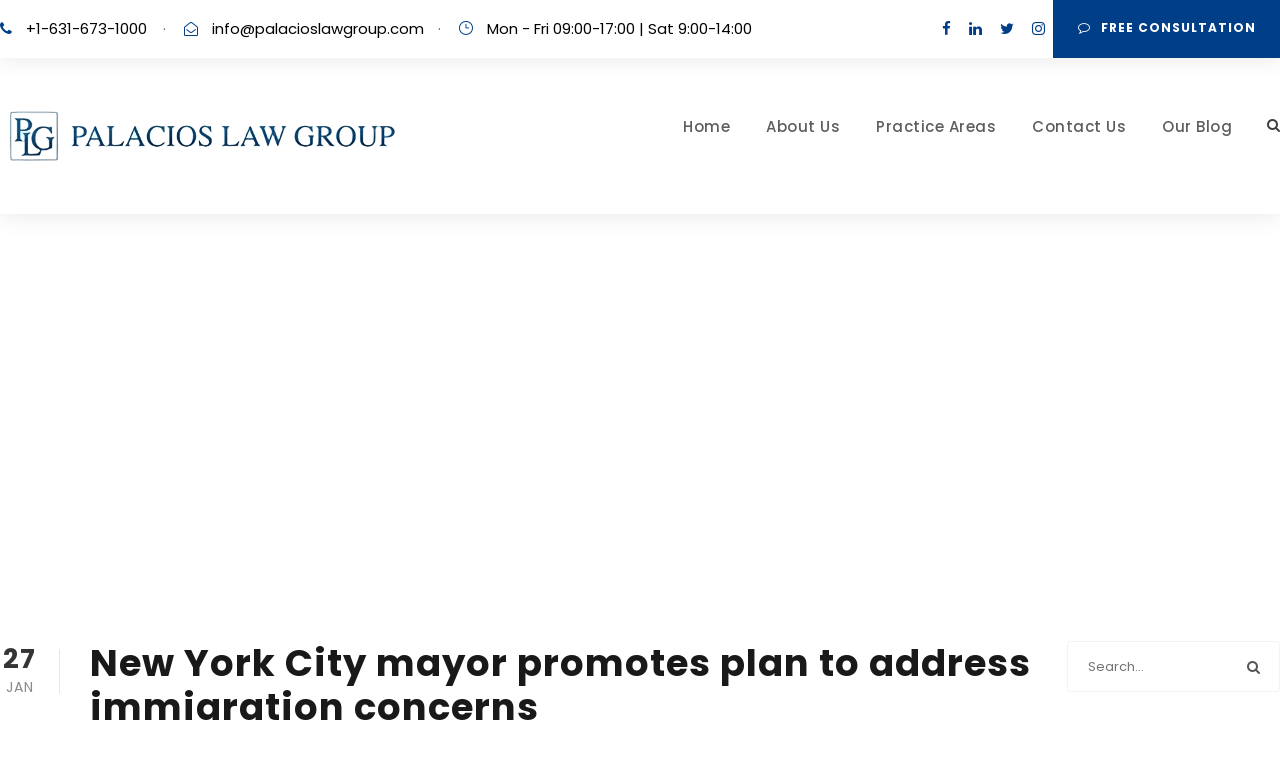

--- FILE ---
content_type: text/html; charset=UTF-8
request_url: https://www.palacioslawgroup.com/2023/01/27/
body_size: 41421
content:
<!DOCTYPE html>
<html lang="en-US" class="no-js">
<head><meta charset="UTF-8"><script>if(navigator.userAgent.match(/MSIE|Internet Explorer/i)||navigator.userAgent.match(/Trident\/7\..*?rv:11/i)){var href=document.location.href;if(!href.match(/[?&]nowprocket/)){if(href.indexOf("?")==-1){if(href.indexOf("#")==-1){document.location.href=href+"?nowprocket=1"}else{document.location.href=href.replace("#","?nowprocket=1#")}}else{if(href.indexOf("#")==-1){document.location.href=href+"&nowprocket=1"}else{document.location.href=href.replace("#","&nowprocket=1#")}}}}</script><script>(()=>{class RocketLazyLoadScripts{constructor(){this.v="2.0.3",this.userEvents=["keydown","keyup","mousedown","mouseup","mousemove","mouseover","mouseenter","mouseout","mouseleave","touchmove","touchstart","touchend","touchcancel","wheel","click","dblclick","input","visibilitychange"],this.attributeEvents=["onblur","onclick","oncontextmenu","ondblclick","onfocus","onmousedown","onmouseenter","onmouseleave","onmousemove","onmouseout","onmouseover","onmouseup","onmousewheel","onscroll","onsubmit"]}async t(){this.i(),this.o(),/iP(ad|hone)/.test(navigator.userAgent)&&this.h(),this.u(),this.l(this),this.m(),this.k(this),this.p(this),this._(),await Promise.all([this.R(),this.L()]),this.lastBreath=Date.now(),this.S(this),this.P(),this.D(),this.O(),this.M(),await this.C(this.delayedScripts.normal),await this.C(this.delayedScripts.defer),await this.C(this.delayedScripts.async),this.F("domReady"),await this.T(),await this.j(),await this.I(),this.F("windowLoad"),await this.A(),window.dispatchEvent(new Event("rocket-allScriptsLoaded")),this.everythingLoaded=!0,this.lastTouchEnd&&await new Promise((t=>setTimeout(t,500-Date.now()+this.lastTouchEnd))),this.H(),this.F("all"),this.U(),this.W()}i(){this.CSPIssue=sessionStorage.getItem("rocketCSPIssue"),document.addEventListener("securitypolicyviolation",(t=>{this.CSPIssue||"script-src-elem"!==t.violatedDirective||"data"!==t.blockedURI||(this.CSPIssue=!0,sessionStorage.setItem("rocketCSPIssue",!0))}),{isRocket:!0})}o(){window.addEventListener("pageshow",(t=>{this.persisted=t.persisted,this.realWindowLoadedFired=!0}),{isRocket:!0}),window.addEventListener("pagehide",(()=>{this.onFirstUserAction=null}),{isRocket:!0})}h(){let t;function e(e){t=e}window.addEventListener("touchstart",e,{isRocket:!0}),window.addEventListener("touchend",(function i(o){Math.abs(o.changedTouches[0].pageX-t.changedTouches[0].pageX)<10&&Math.abs(o.changedTouches[0].pageY-t.changedTouches[0].pageY)<10&&o.timeStamp-t.timeStamp<200&&(o.target.dispatchEvent(new PointerEvent("click",{target:o.target,bubbles:!0,cancelable:!0,detail:1})),event.preventDefault(),window.removeEventListener("touchstart",e,{isRocket:!0}),window.removeEventListener("touchend",i,{isRocket:!0}))}),{isRocket:!0})}q(t){this.userActionTriggered||("mousemove"!==t.type||this.firstMousemoveIgnored?"keyup"===t.type||"mouseover"===t.type||"mouseout"===t.type||(this.userActionTriggered=!0,this.onFirstUserAction&&this.onFirstUserAction()):this.firstMousemoveIgnored=!0),"click"===t.type&&t.preventDefault(),this.savedUserEvents.length>0&&(t.stopPropagation(),t.stopImmediatePropagation()),"touchstart"===this.lastEvent&&"touchend"===t.type&&(this.lastTouchEnd=Date.now()),"click"===t.type&&(this.lastTouchEnd=0),this.lastEvent=t.type,this.savedUserEvents.push(t)}u(){this.savedUserEvents=[],this.userEventHandler=this.q.bind(this),this.userEvents.forEach((t=>window.addEventListener(t,this.userEventHandler,{passive:!1,isRocket:!0})))}U(){this.userEvents.forEach((t=>window.removeEventListener(t,this.userEventHandler,{passive:!1,isRocket:!0}))),this.savedUserEvents.forEach((t=>{t.target.dispatchEvent(new window[t.constructor.name](t.type,t))}))}m(){this.eventsMutationObserver=new MutationObserver((t=>{const e="return false";for(const i of t){if("attributes"===i.type){const t=i.target.getAttribute(i.attributeName);t&&t!==e&&(i.target.setAttribute("data-rocket-"+i.attributeName,t),i.target["rocket"+i.attributeName]=new Function("event",t),i.target.setAttribute(i.attributeName,e))}"childList"===i.type&&i.addedNodes.forEach((t=>{if(t.nodeType===Node.ELEMENT_NODE)for(const i of t.attributes)this.attributeEvents.includes(i.name)&&i.value&&""!==i.value&&(t.setAttribute("data-rocket-"+i.name,i.value),t["rocket"+i.name]=new Function("event",i.value),t.setAttribute(i.name,e))}))}})),this.eventsMutationObserver.observe(document,{subtree:!0,childList:!0,attributeFilter:this.attributeEvents})}H(){this.eventsMutationObserver.disconnect(),this.attributeEvents.forEach((t=>{document.querySelectorAll("[data-rocket-"+t+"]").forEach((e=>{e.setAttribute(t,e.getAttribute("data-rocket-"+t)),e.removeAttribute("data-rocket-"+t)}))}))}k(t){Object.defineProperty(HTMLElement.prototype,"onclick",{get(){return this.rocketonclick||null},set(e){this.rocketonclick=e,this.setAttribute(t.everythingLoaded?"onclick":"data-rocket-onclick","this.rocketonclick(event)")}})}S(t){function e(e,i){let o=e[i];e[i]=null,Object.defineProperty(e,i,{get:()=>o,set(s){t.everythingLoaded?o=s:e["rocket"+i]=o=s}})}e(document,"onreadystatechange"),e(window,"onload"),e(window,"onpageshow");try{Object.defineProperty(document,"readyState",{get:()=>t.rocketReadyState,set(e){t.rocketReadyState=e},configurable:!0}),document.readyState="loading"}catch(t){console.log("WPRocket DJE readyState conflict, bypassing")}}l(t){this.originalAddEventListener=EventTarget.prototype.addEventListener,this.originalRemoveEventListener=EventTarget.prototype.removeEventListener,this.savedEventListeners=[],EventTarget.prototype.addEventListener=function(e,i,o){o&&o.isRocket||!t.B(e,this)&&!t.userEvents.includes(e)||t.B(e,this)&&!t.userActionTriggered||e.startsWith("rocket-")||t.everythingLoaded?t.originalAddEventListener.call(this,e,i,o):t.savedEventListeners.push({target:this,remove:!1,type:e,func:i,options:o})},EventTarget.prototype.removeEventListener=function(e,i,o){o&&o.isRocket||!t.B(e,this)&&!t.userEvents.includes(e)||t.B(e,this)&&!t.userActionTriggered||e.startsWith("rocket-")||t.everythingLoaded?t.originalRemoveEventListener.call(this,e,i,o):t.savedEventListeners.push({target:this,remove:!0,type:e,func:i,options:o})}}F(t){"all"===t&&(EventTarget.prototype.addEventListener=this.originalAddEventListener,EventTarget.prototype.removeEventListener=this.originalRemoveEventListener),this.savedEventListeners=this.savedEventListeners.filter((e=>{let i=e.type,o=e.target||window;return"domReady"===t&&"DOMContentLoaded"!==i&&"readystatechange"!==i||("windowLoad"===t&&"load"!==i&&"readystatechange"!==i&&"pageshow"!==i||(this.B(i,o)&&(i="rocket-"+i),e.remove?o.removeEventListener(i,e.func,e.options):o.addEventListener(i,e.func,e.options),!1))}))}p(t){let e;function i(e){return t.everythingLoaded?e:e.split(" ").map((t=>"load"===t||t.startsWith("load.")?"rocket-jquery-load":t)).join(" ")}function o(o){function s(e){const s=o.fn[e];o.fn[e]=o.fn.init.prototype[e]=function(){return this[0]===window&&t.userActionTriggered&&("string"==typeof arguments[0]||arguments[0]instanceof String?arguments[0]=i(arguments[0]):"object"==typeof arguments[0]&&Object.keys(arguments[0]).forEach((t=>{const e=arguments[0][t];delete arguments[0][t],arguments[0][i(t)]=e}))),s.apply(this,arguments),this}}if(o&&o.fn&&!t.allJQueries.includes(o)){const e={DOMContentLoaded:[],"rocket-DOMContentLoaded":[]};for(const t in e)document.addEventListener(t,(()=>{e[t].forEach((t=>t()))}),{isRocket:!0});o.fn.ready=o.fn.init.prototype.ready=function(i){function s(){parseInt(o.fn.jquery)>2?setTimeout((()=>i.bind(document)(o))):i.bind(document)(o)}return t.realDomReadyFired?!t.userActionTriggered||t.fauxDomReadyFired?s():e["rocket-DOMContentLoaded"].push(s):e.DOMContentLoaded.push(s),o([])},s("on"),s("one"),s("off"),t.allJQueries.push(o)}e=o}t.allJQueries=[],o(window.jQuery),Object.defineProperty(window,"jQuery",{get:()=>e,set(t){o(t)}})}P(){const t=new Map;document.write=document.writeln=function(e){const i=document.currentScript,o=document.createRange(),s=i.parentElement;let n=t.get(i);void 0===n&&(n=i.nextSibling,t.set(i,n));const c=document.createDocumentFragment();o.setStart(c,0),c.appendChild(o.createContextualFragment(e)),s.insertBefore(c,n)}}async R(){return new Promise((t=>{this.userActionTriggered?t():this.onFirstUserAction=t}))}async L(){return new Promise((t=>{document.addEventListener("DOMContentLoaded",(()=>{this.realDomReadyFired=!0,t()}),{isRocket:!0})}))}async I(){return this.realWindowLoadedFired?Promise.resolve():new Promise((t=>{window.addEventListener("load",t,{isRocket:!0})}))}M(){this.pendingScripts=[];this.scriptsMutationObserver=new MutationObserver((t=>{for(const e of t)e.addedNodes.forEach((t=>{"SCRIPT"!==t.tagName||t.noModule||t.isWPRocket||this.pendingScripts.push({script:t,promise:new Promise((e=>{const i=()=>{const i=this.pendingScripts.findIndex((e=>e.script===t));i>=0&&this.pendingScripts.splice(i,1),e()};t.addEventListener("load",i,{isRocket:!0}),t.addEventListener("error",i,{isRocket:!0}),setTimeout(i,1e3)}))})}))})),this.scriptsMutationObserver.observe(document,{childList:!0,subtree:!0})}async j(){await this.J(),this.pendingScripts.length?(await this.pendingScripts[0].promise,await this.j()):this.scriptsMutationObserver.disconnect()}D(){this.delayedScripts={normal:[],async:[],defer:[]},document.querySelectorAll("script[type$=rocketlazyloadscript]").forEach((t=>{t.hasAttribute("data-rocket-src")?t.hasAttribute("async")&&!1!==t.async?this.delayedScripts.async.push(t):t.hasAttribute("defer")&&!1!==t.defer||"module"===t.getAttribute("data-rocket-type")?this.delayedScripts.defer.push(t):this.delayedScripts.normal.push(t):this.delayedScripts.normal.push(t)}))}async _(){await this.L();let t=[];document.querySelectorAll("script[type$=rocketlazyloadscript][data-rocket-src]").forEach((e=>{let i=e.getAttribute("data-rocket-src");if(i&&!i.startsWith("data:")){i.startsWith("//")&&(i=location.protocol+i);try{const o=new URL(i).origin;o!==location.origin&&t.push({src:o,crossOrigin:e.crossOrigin||"module"===e.getAttribute("data-rocket-type")})}catch(t){}}})),t=[...new Map(t.map((t=>[JSON.stringify(t),t]))).values()],this.N(t,"preconnect")}async $(t){if(await this.G(),!0!==t.noModule||!("noModule"in HTMLScriptElement.prototype))return new Promise((e=>{let i;function o(){(i||t).setAttribute("data-rocket-status","executed"),e()}try{if(navigator.userAgent.includes("Firefox/")||""===navigator.vendor||this.CSPIssue)i=document.createElement("script"),[...t.attributes].forEach((t=>{let e=t.nodeName;"type"!==e&&("data-rocket-type"===e&&(e="type"),"data-rocket-src"===e&&(e="src"),i.setAttribute(e,t.nodeValue))})),t.text&&(i.text=t.text),t.nonce&&(i.nonce=t.nonce),i.hasAttribute("src")?(i.addEventListener("load",o,{isRocket:!0}),i.addEventListener("error",(()=>{i.setAttribute("data-rocket-status","failed-network"),e()}),{isRocket:!0}),setTimeout((()=>{i.isConnected||e()}),1)):(i.text=t.text,o()),i.isWPRocket=!0,t.parentNode.replaceChild(i,t);else{const i=t.getAttribute("data-rocket-type"),s=t.getAttribute("data-rocket-src");i?(t.type=i,t.removeAttribute("data-rocket-type")):t.removeAttribute("type"),t.addEventListener("load",o,{isRocket:!0}),t.addEventListener("error",(i=>{this.CSPIssue&&i.target.src.startsWith("data:")?(console.log("WPRocket: CSP fallback activated"),t.removeAttribute("src"),this.$(t).then(e)):(t.setAttribute("data-rocket-status","failed-network"),e())}),{isRocket:!0}),s?(t.fetchPriority="high",t.removeAttribute("data-rocket-src"),t.src=s):t.src="data:text/javascript;base64,"+window.btoa(unescape(encodeURIComponent(t.text)))}}catch(i){t.setAttribute("data-rocket-status","failed-transform"),e()}}));t.setAttribute("data-rocket-status","skipped")}async C(t){const e=t.shift();return e?(e.isConnected&&await this.$(e),this.C(t)):Promise.resolve()}O(){this.N([...this.delayedScripts.normal,...this.delayedScripts.defer,...this.delayedScripts.async],"preload")}N(t,e){this.trash=this.trash||[];let i=!0;var o=document.createDocumentFragment();t.forEach((t=>{const s=t.getAttribute&&t.getAttribute("data-rocket-src")||t.src;if(s&&!s.startsWith("data:")){const n=document.createElement("link");n.href=s,n.rel=e,"preconnect"!==e&&(n.as="script",n.fetchPriority=i?"high":"low"),t.getAttribute&&"module"===t.getAttribute("data-rocket-type")&&(n.crossOrigin=!0),t.crossOrigin&&(n.crossOrigin=t.crossOrigin),t.integrity&&(n.integrity=t.integrity),t.nonce&&(n.nonce=t.nonce),o.appendChild(n),this.trash.push(n),i=!1}})),document.head.appendChild(o)}W(){this.trash.forEach((t=>t.remove()))}async T(){try{document.readyState="interactive"}catch(t){}this.fauxDomReadyFired=!0;try{await this.G(),document.dispatchEvent(new Event("rocket-readystatechange")),await this.G(),document.rocketonreadystatechange&&document.rocketonreadystatechange(),await this.G(),document.dispatchEvent(new Event("rocket-DOMContentLoaded")),await this.G(),window.dispatchEvent(new Event("rocket-DOMContentLoaded"))}catch(t){console.error(t)}}async A(){try{document.readyState="complete"}catch(t){}try{await this.G(),document.dispatchEvent(new Event("rocket-readystatechange")),await this.G(),document.rocketonreadystatechange&&document.rocketonreadystatechange(),await this.G(),window.dispatchEvent(new Event("rocket-load")),await this.G(),window.rocketonload&&window.rocketonload(),await this.G(),this.allJQueries.forEach((t=>t(window).trigger("rocket-jquery-load"))),await this.G();const t=new Event("rocket-pageshow");t.persisted=this.persisted,window.dispatchEvent(t),await this.G(),window.rocketonpageshow&&window.rocketonpageshow({persisted:this.persisted})}catch(t){console.error(t)}}async G(){Date.now()-this.lastBreath>45&&(await this.J(),this.lastBreath=Date.now())}async J(){return document.hidden?new Promise((t=>setTimeout(t))):new Promise((t=>requestAnimationFrame(t)))}B(t,e){return e===document&&"readystatechange"===t||(e===document&&"DOMContentLoaded"===t||(e===window&&"DOMContentLoaded"===t||(e===window&&"load"===t||e===window&&"pageshow"===t)))}static run(){(new RocketLazyLoadScripts).t()}}RocketLazyLoadScripts.run()})();</script>
	
	<meta name="viewport" content="width=device-width, initial-scale=1">
	<link rel="profile" href="http://gmpg.org/xfn/11">
	
	<meta name='robots' content='noindex, follow' />
<meta name="uri-translation" content="on" /><link rel="alternate" hreflang="en" href="https://www.palacioslawgroup.com/2023/01/27/" />
<link rel="alternate" hreflang="zh-TW" href="https://www.palacioslawgroup.com/zh-TW/2023/01/27/" />
<link rel="alternate" hreflang="fr" href="https://www.palacioslawgroup.com/fr/2023/01/27/" />
<link rel="alternate" hreflang="de" href="https://www.palacioslawgroup.com/de/2023/01/27/" />
<link rel="alternate" hreflang="pt" href="https://www.palacioslawgroup.com/pt/2023/01/27/" />
<link rel="alternate" hreflang="ru" href="https://www.palacioslawgroup.com/ru/2023/01/27/" />
<link rel="alternate" hreflang="es" href="https://www.palacioslawgroup.com/es/2023/01/27/" />
<link rel="alternate" hreflang="tr" href="https://www.palacioslawgroup.com/tr/2023/01/27/" />

	<!-- This site is optimized with the Yoast SEO Premium plugin v22.3 (Yoast SEO v25.5) - https://yoast.com/wordpress/plugins/seo/ -->
	<title>January 27, 2023 - www.palacioslawgroup.com</title><style id="perfmatters-used-css">:where(.wp-block-button__link){border-radius:9999px;box-shadow:none;padding:calc(.667em + 2px) calc(1.333em + 2px);text-decoration:none;}:root :where(.wp-block-button .wp-block-button__link.is-style-outline),:root :where(.wp-block-button.is-style-outline>.wp-block-button__link){border:2px solid;padding:.667em 1.333em;}:root :where(.wp-block-button .wp-block-button__link.is-style-outline:not(.has-text-color)),:root :where(.wp-block-button.is-style-outline>.wp-block-button__link:not(.has-text-color)){color:currentColor;}:root :where(.wp-block-button .wp-block-button__link.is-style-outline:not(.has-background)),:root :where(.wp-block-button.is-style-outline>.wp-block-button__link:not(.has-background)){background-color:initial;background-image:none;}:where(.wp-block-columns){margin-bottom:1.75em;}:where(.wp-block-columns.has-background){padding:1.25em 2.375em;}:where(.wp-block-post-comments input[type=submit]){border:none;}:where(.wp-block-cover-image:not(.has-text-color)),:where(.wp-block-cover:not(.has-text-color)){color:#fff;}:where(.wp-block-cover-image.is-light:not(.has-text-color)),:where(.wp-block-cover.is-light:not(.has-text-color)){color:#000;}:root :where(.wp-block-cover h1:not(.has-text-color)),:root :where(.wp-block-cover h2:not(.has-text-color)),:root :where(.wp-block-cover h3:not(.has-text-color)),:root :where(.wp-block-cover h4:not(.has-text-color)),:root :where(.wp-block-cover h5:not(.has-text-color)),:root :where(.wp-block-cover h6:not(.has-text-color)),:root :where(.wp-block-cover p:not(.has-text-color)){color:inherit;}.wp-block-embed.alignleft,.wp-block-embed.alignright,.wp-block[data-align=left]>[data-type="core/embed"],.wp-block[data-align=right]>[data-type="core/embed"]{max-width:360px;width:100%;}.wp-block-embed.alignleft .wp-block-embed__wrapper,.wp-block-embed.alignright .wp-block-embed__wrapper,.wp-block[data-align=left]>[data-type="core/embed"] .wp-block-embed__wrapper,.wp-block[data-align=right]>[data-type="core/embed"] .wp-block-embed__wrapper{min-width:280px;}.wp-block-cover .wp-block-embed{min-height:240px;min-width:320px;}.wp-block-embed{overflow-wrap:break-word;}.wp-block-embed :where(figcaption){margin-bottom:1em;margin-top:.5em;}.wp-block-embed iframe{max-width:100%;}.wp-block-embed__wrapper{position:relative;}.wp-embed-responsive .wp-has-aspect-ratio .wp-block-embed__wrapper:before{content:"";display:block;padding-top:50%;}.wp-embed-responsive .wp-has-aspect-ratio iframe{bottom:0;height:100%;left:0;position:absolute;right:0;top:0;width:100%;}.wp-embed-responsive .wp-embed-aspect-21-9 .wp-block-embed__wrapper:before{padding-top:42.85%;}.wp-embed-responsive .wp-embed-aspect-18-9 .wp-block-embed__wrapper:before{padding-top:50%;}.wp-embed-responsive .wp-embed-aspect-16-9 .wp-block-embed__wrapper:before{padding-top:56.25%;}.wp-embed-responsive .wp-embed-aspect-4-3 .wp-block-embed__wrapper:before{padding-top:75%;}.wp-embed-responsive .wp-embed-aspect-1-1 .wp-block-embed__wrapper:before{padding-top:100%;}.wp-embed-responsive .wp-embed-aspect-9-16 .wp-block-embed__wrapper:before{padding-top:177.77%;}.wp-embed-responsive .wp-embed-aspect-1-2 .wp-block-embed__wrapper:before{padding-top:200%;}:where(.wp-block-file){margin-bottom:1.5em;}:where(.wp-block-file__button){border-radius:2em;display:inline-block;padding:.5em 1em;}:where(.wp-block-file__button):is(a):active,:where(.wp-block-file__button):is(a):focus,:where(.wp-block-file__button):is(a):hover,:where(.wp-block-file__button):is(a):visited{box-shadow:none;color:#fff;opacity:.85;text-decoration:none;}:where(.wp-block-group.wp-block-group-is-layout-constrained){position:relative;}h1.has-text-align-left[style*=writing-mode]:where([style*=vertical-lr]),h1.has-text-align-right[style*=writing-mode]:where([style*=vertical-rl]),h2.has-text-align-left[style*=writing-mode]:where([style*=vertical-lr]),h2.has-text-align-right[style*=writing-mode]:where([style*=vertical-rl]),h3.has-text-align-left[style*=writing-mode]:where([style*=vertical-lr]),h3.has-text-align-right[style*=writing-mode]:where([style*=vertical-rl]),h4.has-text-align-left[style*=writing-mode]:where([style*=vertical-lr]),h4.has-text-align-right[style*=writing-mode]:where([style*=vertical-rl]),h5.has-text-align-left[style*=writing-mode]:where([style*=vertical-lr]),h5.has-text-align-right[style*=writing-mode]:where([style*=vertical-rl]),h6.has-text-align-left[style*=writing-mode]:where([style*=vertical-lr]),h6.has-text-align-right[style*=writing-mode]:where([style*=vertical-rl]){rotate:180deg;}.wp-block-image img{box-sizing:border-box;height:auto;max-width:100%;vertical-align:bottom;}.wp-block-image[style*=border-radius] img,.wp-block-image[style*=border-radius]>a{border-radius:inherit;}.wp-block-image :where(figcaption){margin-bottom:1em;margin-top:.5em;}.wp-block-image figure{margin:0;}@keyframes turn-on-visibility{0%{opacity:0;}to{opacity:1;}}@keyframes turn-off-visibility{0%{opacity:1;visibility:visible;}99%{opacity:0;visibility:visible;}to{opacity:0;visibility:hidden;}}@keyframes lightbox-zoom-in{0%{transform:translate(calc(( -100vw + var(--wp--lightbox-scrollbar-width) ) / 2 + var(--wp--lightbox-initial-left-position)),calc(-50vh + var(--wp--lightbox-initial-top-position))) scale(var(--wp--lightbox-scale));}to{transform:translate(-50%,-50%) scale(1);}}@keyframes lightbox-zoom-out{0%{transform:translate(-50%,-50%) scale(1);visibility:visible;}99%{visibility:visible;}to{transform:translate(calc(( -100vw + var(--wp--lightbox-scrollbar-width) ) / 2 + var(--wp--lightbox-initial-left-position)),calc(-50vh + var(--wp--lightbox-initial-top-position))) scale(var(--wp--lightbox-scale));visibility:hidden;}}:where(.wp-block-latest-comments:not([style*=line-height] .wp-block-latest-comments__comment)){line-height:1.1;}:where(.wp-block-latest-comments:not([style*=line-height] .wp-block-latest-comments__comment-excerpt p)){line-height:1.8;}:root :where(.wp-block-latest-posts.is-grid){padding:0;}:root :where(.wp-block-latest-posts.wp-block-latest-posts__list){padding-left:0;}ol,ul{box-sizing:border-box;}:where(.wp-block-navigation.has-background .wp-block-navigation-item a:not(.wp-element-button)),:where(.wp-block-navigation.has-background .wp-block-navigation-submenu a:not(.wp-element-button)){padding:.5em 1em;}:where(.wp-block-navigation .wp-block-navigation__submenu-container .wp-block-navigation-item a:not(.wp-element-button)),:where(.wp-block-navigation .wp-block-navigation__submenu-container .wp-block-navigation-submenu a:not(.wp-element-button)),:where(.wp-block-navigation .wp-block-navigation__submenu-container .wp-block-navigation-submenu button.wp-block-navigation-item__content),:where(.wp-block-navigation .wp-block-navigation__submenu-container .wp-block-pages-list__item button.wp-block-navigation-item__content){padding:.5em 1em;}@keyframes overlay-menu__fade-in-animation{0%{opacity:0;transform:translateY(.5em);}to{opacity:1;transform:translateY(0);}}:root :where(p.has-background){padding:1.25em 2.375em;}:where(p.has-text-color:not(.has-link-color)) a{color:inherit;}p.has-text-align-left[style*="writing-mode:vertical-lr"],p.has-text-align-right[style*="writing-mode:vertical-rl"]{rotate:180deg;}:where(.wp-block-post-comments-form) input:not([type=submit]),:where(.wp-block-post-comments-form) textarea{border:1px solid #949494;font-family:inherit;font-size:1em;}:where(.wp-block-post-comments-form) input:where(:not([type=submit]):not([type=checkbox])),:where(.wp-block-post-comments-form) textarea{padding:calc(.667em + 2px);}:where(.wp-block-post-excerpt){margin-bottom:var(--wp--style--block-gap);margin-top:var(--wp--style--block-gap);}:where(.wp-block-preformatted.has-background){padding:1.25em 2.375em;}:where(.wp-block-search__button){border:1px solid #ccc;padding:6px 10px;}:where(.wp-block-search__input){font-family:inherit;font-size:inherit;font-style:inherit;font-weight:inherit;letter-spacing:inherit;line-height:inherit;text-transform:inherit;}:where(.wp-block-search__button-inside .wp-block-search__inside-wrapper){border:1px solid #949494;box-sizing:border-box;padding:4px;}:where(.wp-block-search__button-inside .wp-block-search__inside-wrapper) :where(.wp-block-search__button){padding:4px 8px;}:root :where(.wp-block-separator.is-style-dots){height:auto;line-height:1;text-align:center;}:root :where(.wp-block-separator.is-style-dots):before{color:currentColor;content:"···";font-family:serif;font-size:1.5em;letter-spacing:2em;padding-left:2em;}:root :where(.wp-block-site-logo.is-style-rounded){border-radius:9999px;}:root :where(.wp-block-site-title a){color:inherit;}.wp-block-social-links{background:none;box-sizing:border-box;margin-left:0;padding-left:0;padding-right:0;text-indent:0;}.wp-block-social-links .wp-social-link a,.wp-block-social-links .wp-social-link a:hover{border-bottom:0;box-shadow:none;text-decoration:none;}.wp-block-social-links .wp-social-link svg{height:1em;width:1em;}.wp-block-social-links .wp-social-link span:not(.screen-reader-text){font-size:.65em;margin-left:.5em;margin-right:.5em;}.wp-block-social-links,.wp-block-social-links.has-normal-icon-size{font-size:24px;}.wp-block-social-link{border-radius:9999px;display:block;height:auto;transition:transform .1s ease;}@media (prefers-reduced-motion:reduce){.wp-block-social-link{transition-delay:0s;transition-duration:0s;}}.wp-block-social-link a{align-items:center;display:flex;line-height:0;transition:transform .1s ease;}.wp-block-social-link:hover{transform:scale(1.1);}.wp-block-social-links .wp-block-social-link.wp-social-link{display:inline-block;margin:0;padding:0;}.wp-block-social-links .wp-block-social-link.wp-social-link .wp-block-social-link-anchor,.wp-block-social-links .wp-block-social-link.wp-social-link .wp-block-social-link-anchor svg,.wp-block-social-links .wp-block-social-link.wp-social-link .wp-block-social-link-anchor:active,.wp-block-social-links .wp-block-social-link.wp-social-link .wp-block-social-link-anchor:hover,.wp-block-social-links .wp-block-social-link.wp-social-link .wp-block-social-link-anchor:visited{color:currentColor;fill:currentColor;}:where(.wp-block-social-links:not(.is-style-logos-only)) .wp-social-link{background-color:#f0f0f0;color:#444;}:where(.wp-block-social-links:not(.is-style-logos-only)) .wp-social-link-facebook{background-color:#1778f2;color:#fff;}:where(.wp-block-social-links:not(.is-style-logos-only)) .wp-social-link-instagram{background-color:#f00075;color:#fff;}:where(.wp-block-social-links:not(.is-style-logos-only)) .wp-social-link-linkedin{background-color:#0d66c2;color:#fff;}:where(.wp-block-social-links:not(.is-style-logos-only)) .wp-social-link-twitter{background-color:#1da1f2;color:#fff;}:where(.wp-block-social-links.is-style-logos-only) .wp-social-link{background:none;}:where(.wp-block-social-links.is-style-logos-only) .wp-social-link svg{height:1.25em;width:1.25em;}:where(.wp-block-social-links.is-style-logos-only) .wp-social-link-facebook{color:#1778f2;}:where(.wp-block-social-links.is-style-logos-only) .wp-social-link-instagram{color:#f00075;}:where(.wp-block-social-links.is-style-logos-only) .wp-social-link-linkedin{color:#0d66c2;}:where(.wp-block-social-links.is-style-logos-only) .wp-social-link-twitter{color:#1da1f2;}:root :where(.wp-block-social-links .wp-social-link a){padding:.25em;}:root :where(.wp-block-social-links.is-style-logos-only .wp-social-link a){padding:0;}:root :where(.wp-block-social-links.is-style-pill-shape .wp-social-link a){padding-left:.66667em;padding-right:.66667em;}:root :where(.wp-block-tag-cloud.is-style-outline){display:flex;flex-wrap:wrap;gap:1ch;}:root :where(.wp-block-tag-cloud.is-style-outline a){border:1px solid;font-size:unset !important;margin-right:0;padding:1ch 2ch;text-decoration:none !important;}:where(.wp-block-term-description){margin-bottom:var(--wp--style--block-gap);margin-top:var(--wp--style--block-gap);}:where(pre.wp-block-verse){font-family:inherit;}:root{--wp--preset--font-size--normal:16px;--wp--preset--font-size--huge:42px;}.has-text-align-left{text-align:left;}.screen-reader-text{border:0;clip:rect(1px,1px,1px,1px);clip-path:inset(50%);height:1px;margin:-1px;overflow:hidden;padding:0;position:absolute;width:1px;word-wrap:normal !important;}.screen-reader-text:focus{background-color:#ddd;clip:auto !important;clip-path:none;color:#444;display:block;font-size:1em;height:auto;left:5px;line-height:normal;padding:15px 23px 14px;text-decoration:none;top:5px;width:auto;z-index:100000;}html :where(.has-border-color){border-style:solid;}html :where([style*=border-top-color]){border-top-style:solid;}html :where([style*=border-right-color]){border-right-style:solid;}html :where([style*=border-bottom-color]){border-bottom-style:solid;}html :where([style*=border-left-color]){border-left-style:solid;}html :where([style*=border-width]){border-style:solid;}html :where([style*=border-top-width]){border-top-style:solid;}html :where([style*=border-right-width]){border-right-style:solid;}html :where([style*=border-bottom-width]){border-bottom-style:solid;}html :where([style*=border-left-width]){border-left-style:solid;}html :where(img[class*=wp-image-]){height:auto;max-width:100%;}:where(figure){margin:0 0 1em;}html :where(.is-position-sticky){--wp-admin--admin-bar--position-offset:var(--wp-admin--admin-bar--height,0px);}@media screen and (max-width:600px){html :where(.is-position-sticky){--wp-admin--admin-bar--position-offset:0px;}}@font-face{font-display:swap;font-family:"Merriweather";font-style:italic;font-weight:300;src:url("https://www.palacioslawgroup.com/wp-content/uploads/fonts/666c0645f4345a99a49738196a134bcc/merriweather-cyrillic-ext-v30-italic-300.woff2?c=1697205713") format("woff2");unicode-range:U+0460-052F,U+1C80-1C88,U+20B4,U+2DE0-2DFF,U+A640-A69F,U+FE2E-FE2F;}@font-face{font-display:swap;font-family:"Merriweather";font-style:italic;font-weight:300;src:url("https://www.palacioslawgroup.com/wp-content/uploads/fonts/666c0645f4345a99a49738196a134bcc/merriweather-cyrillic-v30-italic-300.woff2?c=1697205713") format("woff2");unicode-range:U+0301,U+0400-045F,U+0490-0491,U+04B0-04B1,U+2116;}@font-face{font-display:swap;font-family:"Merriweather";font-style:italic;font-weight:300;src:url("https://www.palacioslawgroup.com/wp-content/uploads/fonts/666c0645f4345a99a49738196a134bcc/merriweather--v30-italic-300.woff2?c=1697205714") format("woff2");unicode-range:U+0102-0103,U+0110-0111,U+0128-0129,U+0168-0169,U+01A0-01A1,U+01AF-01B0,U+0300-0301,U+0303-0304,U+0308-0309,U+0323,U+0329,U+1EA0-1EF9,U+20AB;}@font-face{font-display:swap;font-family:"Merriweather";font-style:italic;font-weight:300;src:url("https://www.palacioslawgroup.com/wp-content/uploads/fonts/666c0645f4345a99a49738196a134bcc/merriweather--v30-italic-300.woff2?c=1697205715") format("woff2");unicode-range:U+0100-02AF,U+0304,U+0308,U+0329,U+1E00-1E9F,U+1EF2-1EFF,U+2020,U+20A0-20AB,U+20AD-20CF,U+2113,U+2C60-2C7F,U+A720-A7FF;}@font-face{font-display:swap;font-family:"Merriweather";font-style:italic;font-weight:300;src:url("https://www.palacioslawgroup.com/wp-content/uploads/fonts/666c0645f4345a99a49738196a134bcc/merriweather--v30-italic-300.woff2?c=1697205716") format("woff2");unicode-range:U+0000-00FF,U+0131,U+0152-0153,U+02BB-02BC,U+02C6,U+02DA,U+02DC,U+0304,U+0308,U+0329,U+2000-206F,U+2074,U+20AC,U+2122,U+2191,U+2193,U+2212,U+2215,U+FEFF,U+FFFD;}@font-face{font-display:swap;font-family:"Merriweather";font-style:italic;font-weight:400;src:url("https://www.palacioslawgroup.com/wp-content/uploads/fonts/666c0645f4345a99a49738196a134bcc/merriweather-cyrillic-ext-v30-italic-400.woff2?c=1697205716") format("woff2");unicode-range:U+0460-052F,U+1C80-1C88,U+20B4,U+2DE0-2DFF,U+A640-A69F,U+FE2E-FE2F;}@font-face{font-display:swap;font-family:"Merriweather";font-style:italic;font-weight:400;src:url("https://www.palacioslawgroup.com/wp-content/uploads/fonts/666c0645f4345a99a49738196a134bcc/merriweather-cyrillic-v30-italic-400.woff2?c=1697205717") format("woff2");unicode-range:U+0301,U+0400-045F,U+0490-0491,U+04B0-04B1,U+2116;}@font-face{font-display:swap;font-family:"Merriweather";font-style:italic;font-weight:400;src:url("https://www.palacioslawgroup.com/wp-content/uploads/fonts/666c0645f4345a99a49738196a134bcc/merriweather--v30-italic-400.woff2?c=1697205718") format("woff2");unicode-range:U+0102-0103,U+0110-0111,U+0128-0129,U+0168-0169,U+01A0-01A1,U+01AF-01B0,U+0300-0301,U+0303-0304,U+0308-0309,U+0323,U+0329,U+1EA0-1EF9,U+20AB;}@font-face{font-display:swap;font-family:"Merriweather";font-style:italic;font-weight:400;src:url("https://www.palacioslawgroup.com/wp-content/uploads/fonts/666c0645f4345a99a49738196a134bcc/merriweather--v30-italic-400.woff2?c=1697205718") format("woff2");unicode-range:U+0100-02AF,U+0304,U+0308,U+0329,U+1E00-1E9F,U+1EF2-1EFF,U+2020,U+20A0-20AB,U+20AD-20CF,U+2113,U+2C60-2C7F,U+A720-A7FF;}@font-face{font-display:swap;font-family:"Merriweather";font-style:italic;font-weight:400;src:url("https://www.palacioslawgroup.com/wp-content/uploads/fonts/666c0645f4345a99a49738196a134bcc/merriweather--v30-italic-400.woff2?c=1697205719") format("woff2");unicode-range:U+0000-00FF,U+0131,U+0152-0153,U+02BB-02BC,U+02C6,U+02DA,U+02DC,U+0304,U+0308,U+0329,U+2000-206F,U+2074,U+20AC,U+2122,U+2191,U+2193,U+2212,U+2215,U+FEFF,U+FFFD;}@font-face{font-display:swap;font-family:"Merriweather";font-style:italic;font-weight:700;src:url("https://www.palacioslawgroup.com/wp-content/uploads/fonts/666c0645f4345a99a49738196a134bcc/merriweather-cyrillic-ext-v30-italic-700.woff2?c=1697205720") format("woff2");unicode-range:U+0460-052F,U+1C80-1C88,U+20B4,U+2DE0-2DFF,U+A640-A69F,U+FE2E-FE2F;}@font-face{font-display:swap;font-family:"Merriweather";font-style:italic;font-weight:700;src:url("https://www.palacioslawgroup.com/wp-content/uploads/fonts/666c0645f4345a99a49738196a134bcc/merriweather-cyrillic-v30-italic-700.woff2?c=1697205720") format("woff2");unicode-range:U+0301,U+0400-045F,U+0490-0491,U+04B0-04B1,U+2116;}@font-face{font-display:swap;font-family:"Merriweather";font-style:italic;font-weight:700;src:url("https://www.palacioslawgroup.com/wp-content/uploads/fonts/666c0645f4345a99a49738196a134bcc/merriweather--v30-italic-700.woff2?c=1697205721") format("woff2");unicode-range:U+0102-0103,U+0110-0111,U+0128-0129,U+0168-0169,U+01A0-01A1,U+01AF-01B0,U+0300-0301,U+0303-0304,U+0308-0309,U+0323,U+0329,U+1EA0-1EF9,U+20AB;}@font-face{font-display:swap;font-family:"Merriweather";font-style:italic;font-weight:700;src:url("https://www.palacioslawgroup.com/wp-content/uploads/fonts/666c0645f4345a99a49738196a134bcc/merriweather--v30-italic-700.woff2?c=1697205722") format("woff2");unicode-range:U+0100-02AF,U+0304,U+0308,U+0329,U+1E00-1E9F,U+1EF2-1EFF,U+2020,U+20A0-20AB,U+20AD-20CF,U+2113,U+2C60-2C7F,U+A720-A7FF;}@font-face{font-display:swap;font-family:"Merriweather";font-style:italic;font-weight:700;src:url("https://www.palacioslawgroup.com/wp-content/uploads/fonts/666c0645f4345a99a49738196a134bcc/merriweather--v30-italic-700.woff2?c=1697205723") format("woff2");unicode-range:U+0000-00FF,U+0131,U+0152-0153,U+02BB-02BC,U+02C6,U+02DA,U+02DC,U+0304,U+0308,U+0329,U+2000-206F,U+2074,U+20AC,U+2122,U+2191,U+2193,U+2212,U+2215,U+FEFF,U+FFFD;}@font-face{font-display:swap;font-family:"Merriweather";font-style:italic;font-weight:900;src:url("https://www.palacioslawgroup.com/wp-content/uploads/fonts/666c0645f4345a99a49738196a134bcc/merriweather-cyrillic-ext-v30-italic-900.woff2?c=1697205723") format("woff2");unicode-range:U+0460-052F,U+1C80-1C88,U+20B4,U+2DE0-2DFF,U+A640-A69F,U+FE2E-FE2F;}@font-face{font-display:swap;font-family:"Merriweather";font-style:italic;font-weight:900;src:url("https://www.palacioslawgroup.com/wp-content/uploads/fonts/666c0645f4345a99a49738196a134bcc/merriweather-cyrillic-v30-italic-900.woff2?c=1697205724") format("woff2");unicode-range:U+0301,U+0400-045F,U+0490-0491,U+04B0-04B1,U+2116;}@font-face{font-display:swap;font-family:"Merriweather";font-style:italic;font-weight:900;src:url("https://www.palacioslawgroup.com/wp-content/uploads/fonts/666c0645f4345a99a49738196a134bcc/merriweather--v30-italic-900.woff2?c=1697205725") format("woff2");unicode-range:U+0102-0103,U+0110-0111,U+0128-0129,U+0168-0169,U+01A0-01A1,U+01AF-01B0,U+0300-0301,U+0303-0304,U+0308-0309,U+0323,U+0329,U+1EA0-1EF9,U+20AB;}@font-face{font-display:swap;font-family:"Merriweather";font-style:italic;font-weight:900;src:url("https://www.palacioslawgroup.com/wp-content/uploads/fonts/666c0645f4345a99a49738196a134bcc/merriweather--v30-italic-900.woff2?c=1697205725") format("woff2");unicode-range:U+0100-02AF,U+0304,U+0308,U+0329,U+1E00-1E9F,U+1EF2-1EFF,U+2020,U+20A0-20AB,U+20AD-20CF,U+2113,U+2C60-2C7F,U+A720-A7FF;}@font-face{font-display:swap;font-family:"Merriweather";font-style:italic;font-weight:900;src:url("https://www.palacioslawgroup.com/wp-content/uploads/fonts/666c0645f4345a99a49738196a134bcc/merriweather--v30-italic-900.woff2?c=1697205726") format("woff2");unicode-range:U+0000-00FF,U+0131,U+0152-0153,U+02BB-02BC,U+02C6,U+02DA,U+02DC,U+0304,U+0308,U+0329,U+2000-206F,U+2074,U+20AC,U+2122,U+2191,U+2193,U+2212,U+2215,U+FEFF,U+FFFD;}@font-face{font-display:swap;font-family:"Merriweather";font-style:normal;font-weight:300;src:url("https://www.palacioslawgroup.com/wp-content/uploads/fonts/666c0645f4345a99a49738196a134bcc/merriweather-cyrillic-ext-v30-normal-300.woff2?c=1697205727") format("woff2");unicode-range:U+0460-052F,U+1C80-1C88,U+20B4,U+2DE0-2DFF,U+A640-A69F,U+FE2E-FE2F;}@font-face{font-display:swap;font-family:"Merriweather";font-style:normal;font-weight:300;src:url("https://www.palacioslawgroup.com/wp-content/uploads/fonts/666c0645f4345a99a49738196a134bcc/merriweather-cyrillic-v30-normal-300.woff2?c=1697205727") format("woff2");unicode-range:U+0301,U+0400-045F,U+0490-0491,U+04B0-04B1,U+2116;}@font-face{font-display:swap;font-family:"Merriweather";font-style:normal;font-weight:300;src:url("https://www.palacioslawgroup.com/wp-content/uploads/fonts/666c0645f4345a99a49738196a134bcc/merriweather--v30-normal-300.woff2?c=1697205728") format("woff2");unicode-range:U+0102-0103,U+0110-0111,U+0128-0129,U+0168-0169,U+01A0-01A1,U+01AF-01B0,U+0300-0301,U+0303-0304,U+0308-0309,U+0323,U+0329,U+1EA0-1EF9,U+20AB;}@font-face{font-display:swap;font-family:"Merriweather";font-style:normal;font-weight:300;src:url("https://www.palacioslawgroup.com/wp-content/uploads/fonts/666c0645f4345a99a49738196a134bcc/merriweather--v30-normal-300.woff2?c=1697205729") format("woff2");unicode-range:U+0100-02AF,U+0304,U+0308,U+0329,U+1E00-1E9F,U+1EF2-1EFF,U+2020,U+20A0-20AB,U+20AD-20CF,U+2113,U+2C60-2C7F,U+A720-A7FF;}@font-face{font-display:swap;font-family:"Merriweather";font-style:normal;font-weight:300;src:url("https://www.palacioslawgroup.com/wp-content/uploads/fonts/666c0645f4345a99a49738196a134bcc/merriweather--v30-normal-300.woff2?c=1697205730") format("woff2");unicode-range:U+0000-00FF,U+0131,U+0152-0153,U+02BB-02BC,U+02C6,U+02DA,U+02DC,U+0304,U+0308,U+0329,U+2000-206F,U+2074,U+20AC,U+2122,U+2191,U+2193,U+2212,U+2215,U+FEFF,U+FFFD;}@font-face{font-display:swap;font-family:"Merriweather";font-style:normal;font-weight:400;src:url("https://www.palacioslawgroup.com/wp-content/uploads/fonts/666c0645f4345a99a49738196a134bcc/merriweather-cyrillic-ext-v30-normal-400.woff2?c=1697205730") format("woff2");unicode-range:U+0460-052F,U+1C80-1C88,U+20B4,U+2DE0-2DFF,U+A640-A69F,U+FE2E-FE2F;}@font-face{font-display:swap;font-family:"Merriweather";font-style:normal;font-weight:400;src:url("https://www.palacioslawgroup.com/wp-content/uploads/fonts/666c0645f4345a99a49738196a134bcc/merriweather-cyrillic-v30-normal-400.woff2?c=1697205731") format("woff2");unicode-range:U+0301,U+0400-045F,U+0490-0491,U+04B0-04B1,U+2116;}@font-face{font-display:swap;font-family:"Merriweather";font-style:normal;font-weight:400;src:url("https://www.palacioslawgroup.com/wp-content/uploads/fonts/666c0645f4345a99a49738196a134bcc/merriweather--v30-normal-400.woff2?c=1697205732") format("woff2");unicode-range:U+0102-0103,U+0110-0111,U+0128-0129,U+0168-0169,U+01A0-01A1,U+01AF-01B0,U+0300-0301,U+0303-0304,U+0308-0309,U+0323,U+0329,U+1EA0-1EF9,U+20AB;}@font-face{font-display:swap;font-family:"Merriweather";font-style:normal;font-weight:400;src:url("https://www.palacioslawgroup.com/wp-content/uploads/fonts/666c0645f4345a99a49738196a134bcc/merriweather--v30-normal-400.woff2?c=1697205732") format("woff2");unicode-range:U+0100-02AF,U+0304,U+0308,U+0329,U+1E00-1E9F,U+1EF2-1EFF,U+2020,U+20A0-20AB,U+20AD-20CF,U+2113,U+2C60-2C7F,U+A720-A7FF;}@font-face{font-display:swap;font-family:"Merriweather";font-style:normal;font-weight:400;src:url("https://www.palacioslawgroup.com/wp-content/uploads/fonts/666c0645f4345a99a49738196a134bcc/merriweather--v30-normal-400.woff2?c=1697205733") format("woff2");unicode-range:U+0000-00FF,U+0131,U+0152-0153,U+02BB-02BC,U+02C6,U+02DA,U+02DC,U+0304,U+0308,U+0329,U+2000-206F,U+2074,U+20AC,U+2122,U+2191,U+2193,U+2212,U+2215,U+FEFF,U+FFFD;}@font-face{font-display:swap;font-family:"Merriweather";font-style:normal;font-weight:700;src:url("https://www.palacioslawgroup.com/wp-content/uploads/fonts/666c0645f4345a99a49738196a134bcc/merriweather-cyrillic-ext-v30-normal-700.woff2?c=1697205734") format("woff2");unicode-range:U+0460-052F,U+1C80-1C88,U+20B4,U+2DE0-2DFF,U+A640-A69F,U+FE2E-FE2F;}@font-face{font-display:swap;font-family:"Merriweather";font-style:normal;font-weight:700;src:url("https://www.palacioslawgroup.com/wp-content/uploads/fonts/666c0645f4345a99a49738196a134bcc/merriweather-cyrillic-v30-normal-700.woff2?c=1697205735") format("woff2");unicode-range:U+0301,U+0400-045F,U+0490-0491,U+04B0-04B1,U+2116;}@font-face{font-display:swap;font-family:"Merriweather";font-style:normal;font-weight:700;src:url("https://www.palacioslawgroup.com/wp-content/uploads/fonts/666c0645f4345a99a49738196a134bcc/merriweather--v30-normal-700.woff2?c=1697205735") format("woff2");unicode-range:U+0102-0103,U+0110-0111,U+0128-0129,U+0168-0169,U+01A0-01A1,U+01AF-01B0,U+0300-0301,U+0303-0304,U+0308-0309,U+0323,U+0329,U+1EA0-1EF9,U+20AB;}@font-face{font-display:swap;font-family:"Merriweather";font-style:normal;font-weight:700;src:url("https://www.palacioslawgroup.com/wp-content/uploads/fonts/666c0645f4345a99a49738196a134bcc/merriweather--v30-normal-700.woff2?c=1697205736") format("woff2");unicode-range:U+0100-02AF,U+0304,U+0308,U+0329,U+1E00-1E9F,U+1EF2-1EFF,U+2020,U+20A0-20AB,U+20AD-20CF,U+2113,U+2C60-2C7F,U+A720-A7FF;}@font-face{font-display:swap;font-family:"Merriweather";font-style:normal;font-weight:700;src:url("https://www.palacioslawgroup.com/wp-content/uploads/fonts/666c0645f4345a99a49738196a134bcc/merriweather--v30-normal-700.woff2?c=1697205737") format("woff2");unicode-range:U+0000-00FF,U+0131,U+0152-0153,U+02BB-02BC,U+02C6,U+02DA,U+02DC,U+0304,U+0308,U+0329,U+2000-206F,U+2074,U+20AC,U+2122,U+2191,U+2193,U+2212,U+2215,U+FEFF,U+FFFD;}@font-face{font-display:swap;font-family:"Merriweather";font-style:normal;font-weight:900;src:url("https://www.palacioslawgroup.com/wp-content/uploads/fonts/666c0645f4345a99a49738196a134bcc/merriweather-cyrillic-ext-v30-normal-900.woff2?c=1697205737") format("woff2");unicode-range:U+0460-052F,U+1C80-1C88,U+20B4,U+2DE0-2DFF,U+A640-A69F,U+FE2E-FE2F;}@font-face{font-display:swap;font-family:"Merriweather";font-style:normal;font-weight:900;src:url("https://www.palacioslawgroup.com/wp-content/uploads/fonts/666c0645f4345a99a49738196a134bcc/merriweather-cyrillic-v30-normal-900.woff2?c=1697205738") format("woff2");unicode-range:U+0301,U+0400-045F,U+0490-0491,U+04B0-04B1,U+2116;}@font-face{font-display:swap;font-family:"Merriweather";font-style:normal;font-weight:900;src:url("https://www.palacioslawgroup.com/wp-content/uploads/fonts/666c0645f4345a99a49738196a134bcc/merriweather--v30-normal-900.woff2?c=1697205739") format("woff2");unicode-range:U+0102-0103,U+0110-0111,U+0128-0129,U+0168-0169,U+01A0-01A1,U+01AF-01B0,U+0300-0301,U+0303-0304,U+0308-0309,U+0323,U+0329,U+1EA0-1EF9,U+20AB;}@font-face{font-display:swap;font-family:"Merriweather";font-style:normal;font-weight:900;src:url("https://www.palacioslawgroup.com/wp-content/uploads/fonts/666c0645f4345a99a49738196a134bcc/merriweather--v30-normal-900.woff2?c=1697205740") format("woff2");unicode-range:U+0100-02AF,U+0304,U+0308,U+0329,U+1E00-1E9F,U+1EF2-1EFF,U+2020,U+20A0-20AB,U+20AD-20CF,U+2113,U+2C60-2C7F,U+A720-A7FF;}@font-face{font-display:swap;font-family:"Merriweather";font-style:normal;font-weight:900;src:url("https://www.palacioslawgroup.com/wp-content/uploads/fonts/666c0645f4345a99a49738196a134bcc/merriweather--v30-normal-900.woff2?c=1697205740") format("woff2");unicode-range:U+0000-00FF,U+0131,U+0152-0153,U+02BB-02BC,U+02C6,U+02DA,U+02DC,U+0304,U+0308,U+0329,U+2000-206F,U+2074,U+20AC,U+2122,U+2191,U+2193,U+2212,U+2215,U+FEFF,U+FFFD;}@font-face{font-display:swap;font-family:"Montserrat";font-style:italic;font-weight:100;src:url("https://www.palacioslawgroup.com/wp-content/uploads/fonts/666c0645f4345a99a49738196a134bcc/montserrat-cyrillic-ext-v26-italic-100.woff2?c=1697205741") format("woff2");unicode-range:U+0460-052F,U+1C80-1C88,U+20B4,U+2DE0-2DFF,U+A640-A69F,U+FE2E-FE2F;}@font-face{font-display:swap;font-family:"Montserrat";font-style:italic;font-weight:100;src:url("https://www.palacioslawgroup.com/wp-content/uploads/fonts/666c0645f4345a99a49738196a134bcc/montserrat-cyrillic-v26-italic-100.woff2?c=1697205742") format("woff2");unicode-range:U+0301,U+0400-045F,U+0490-0491,U+04B0-04B1,U+2116;}@font-face{font-display:swap;font-family:"Montserrat";font-style:italic;font-weight:100;src:url("https://www.palacioslawgroup.com/wp-content/uploads/fonts/666c0645f4345a99a49738196a134bcc/montserrat--v26-italic-100.woff2?c=1697205743") format("woff2");unicode-range:U+0102-0103,U+0110-0111,U+0128-0129,U+0168-0169,U+01A0-01A1,U+01AF-01B0,U+0300-0301,U+0303-0304,U+0308-0309,U+0323,U+0329,U+1EA0-1EF9,U+20AB;}@font-face{font-display:swap;font-family:"Montserrat";font-style:italic;font-weight:100;src:url("https://www.palacioslawgroup.com/wp-content/uploads/fonts/666c0645f4345a99a49738196a134bcc/montserrat--v26-italic-100.woff2?c=1697205743") format("woff2");unicode-range:U+0100-02AF,U+0304,U+0308,U+0329,U+1E00-1E9F,U+1EF2-1EFF,U+2020,U+20A0-20AB,U+20AD-20CF,U+2113,U+2C60-2C7F,U+A720-A7FF;}@font-face{font-display:swap;font-family:"Montserrat";font-style:italic;font-weight:100;src:url("https://www.palacioslawgroup.com/wp-content/uploads/fonts/666c0645f4345a99a49738196a134bcc/montserrat--v26-italic-100.woff2?c=1697205744") format("woff2");unicode-range:U+0000-00FF,U+0131,U+0152-0153,U+02BB-02BC,U+02C6,U+02DA,U+02DC,U+0304,U+0308,U+0329,U+2000-206F,U+2074,U+20AC,U+2122,U+2191,U+2193,U+2212,U+2215,U+FEFF,U+FFFD;}@font-face{font-display:swap;font-family:"Montserrat";font-style:italic;font-weight:200;src:url("https://www.palacioslawgroup.com/wp-content/uploads/fonts/666c0645f4345a99a49738196a134bcc/montserrat-cyrillic-ext-v26-italic-100.woff2?c=1697205741") format("woff2");unicode-range:U+0460-052F,U+1C80-1C88,U+20B4,U+2DE0-2DFF,U+A640-A69F,U+FE2E-FE2F;}@font-face{font-display:swap;font-family:"Montserrat";font-style:italic;font-weight:200;src:url("https://www.palacioslawgroup.com/wp-content/uploads/fonts/666c0645f4345a99a49738196a134bcc/montserrat-cyrillic-v26-italic-100.woff2?c=1697205742") format("woff2");unicode-range:U+0301,U+0400-045F,U+0490-0491,U+04B0-04B1,U+2116;}@font-face{font-display:swap;font-family:"Montserrat";font-style:italic;font-weight:200;src:url("https://www.palacioslawgroup.com/wp-content/uploads/fonts/666c0645f4345a99a49738196a134bcc/montserrat--v26-italic-100.woff2?c=1697205743") format("woff2");unicode-range:U+0102-0103,U+0110-0111,U+0128-0129,U+0168-0169,U+01A0-01A1,U+01AF-01B0,U+0300-0301,U+0303-0304,U+0308-0309,U+0323,U+0329,U+1EA0-1EF9,U+20AB;}@font-face{font-display:swap;font-family:"Montserrat";font-style:italic;font-weight:200;src:url("https://www.palacioslawgroup.com/wp-content/uploads/fonts/666c0645f4345a99a49738196a134bcc/montserrat--v26-italic-100.woff2?c=1697205743") format("woff2");unicode-range:U+0100-02AF,U+0304,U+0308,U+0329,U+1E00-1E9F,U+1EF2-1EFF,U+2020,U+20A0-20AB,U+20AD-20CF,U+2113,U+2C60-2C7F,U+A720-A7FF;}@font-face{font-display:swap;font-family:"Montserrat";font-style:italic;font-weight:200;src:url("https://www.palacioslawgroup.com/wp-content/uploads/fonts/666c0645f4345a99a49738196a134bcc/montserrat--v26-italic-100.woff2?c=1697205744") format("woff2");unicode-range:U+0000-00FF,U+0131,U+0152-0153,U+02BB-02BC,U+02C6,U+02DA,U+02DC,U+0304,U+0308,U+0329,U+2000-206F,U+2074,U+20AC,U+2122,U+2191,U+2193,U+2212,U+2215,U+FEFF,U+FFFD;}@font-face{font-display:swap;font-family:"Montserrat";font-style:italic;font-weight:300;src:url("https://www.palacioslawgroup.com/wp-content/uploads/fonts/666c0645f4345a99a49738196a134bcc/montserrat-cyrillic-ext-v26-italic-100.woff2?c=1697205741") format("woff2");unicode-range:U+0460-052F,U+1C80-1C88,U+20B4,U+2DE0-2DFF,U+A640-A69F,U+FE2E-FE2F;}@font-face{font-display:swap;font-family:"Montserrat";font-style:italic;font-weight:300;src:url("https://www.palacioslawgroup.com/wp-content/uploads/fonts/666c0645f4345a99a49738196a134bcc/montserrat-cyrillic-v26-italic-100.woff2?c=1697205742") format("woff2");unicode-range:U+0301,U+0400-045F,U+0490-0491,U+04B0-04B1,U+2116;}@font-face{font-display:swap;font-family:"Montserrat";font-style:italic;font-weight:300;src:url("https://www.palacioslawgroup.com/wp-content/uploads/fonts/666c0645f4345a99a49738196a134bcc/montserrat--v26-italic-100.woff2?c=1697205743") format("woff2");unicode-range:U+0102-0103,U+0110-0111,U+0128-0129,U+0168-0169,U+01A0-01A1,U+01AF-01B0,U+0300-0301,U+0303-0304,U+0308-0309,U+0323,U+0329,U+1EA0-1EF9,U+20AB;}@font-face{font-display:swap;font-family:"Montserrat";font-style:italic;font-weight:300;src:url("https://www.palacioslawgroup.com/wp-content/uploads/fonts/666c0645f4345a99a49738196a134bcc/montserrat--v26-italic-100.woff2?c=1697205743") format("woff2");unicode-range:U+0100-02AF,U+0304,U+0308,U+0329,U+1E00-1E9F,U+1EF2-1EFF,U+2020,U+20A0-20AB,U+20AD-20CF,U+2113,U+2C60-2C7F,U+A720-A7FF;}@font-face{font-display:swap;font-family:"Montserrat";font-style:italic;font-weight:300;src:url("https://www.palacioslawgroup.com/wp-content/uploads/fonts/666c0645f4345a99a49738196a134bcc/montserrat--v26-italic-100.woff2?c=1697205744") format("woff2");unicode-range:U+0000-00FF,U+0131,U+0152-0153,U+02BB-02BC,U+02C6,U+02DA,U+02DC,U+0304,U+0308,U+0329,U+2000-206F,U+2074,U+20AC,U+2122,U+2191,U+2193,U+2212,U+2215,U+FEFF,U+FFFD;}@font-face{font-display:swap;font-family:"Montserrat";font-style:italic;font-weight:400;src:url("https://www.palacioslawgroup.com/wp-content/uploads/fonts/666c0645f4345a99a49738196a134bcc/montserrat-cyrillic-ext-v26-italic-100.woff2?c=1697205741") format("woff2");unicode-range:U+0460-052F,U+1C80-1C88,U+20B4,U+2DE0-2DFF,U+A640-A69F,U+FE2E-FE2F;}@font-face{font-display:swap;font-family:"Montserrat";font-style:italic;font-weight:400;src:url("https://www.palacioslawgroup.com/wp-content/uploads/fonts/666c0645f4345a99a49738196a134bcc/montserrat-cyrillic-v26-italic-100.woff2?c=1697205742") format("woff2");unicode-range:U+0301,U+0400-045F,U+0490-0491,U+04B0-04B1,U+2116;}@font-face{font-display:swap;font-family:"Montserrat";font-style:italic;font-weight:400;src:url("https://www.palacioslawgroup.com/wp-content/uploads/fonts/666c0645f4345a99a49738196a134bcc/montserrat--v26-italic-100.woff2?c=1697205743") format("woff2");unicode-range:U+0102-0103,U+0110-0111,U+0128-0129,U+0168-0169,U+01A0-01A1,U+01AF-01B0,U+0300-0301,U+0303-0304,U+0308-0309,U+0323,U+0329,U+1EA0-1EF9,U+20AB;}@font-face{font-display:swap;font-family:"Montserrat";font-style:italic;font-weight:400;src:url("https://www.palacioslawgroup.com/wp-content/uploads/fonts/666c0645f4345a99a49738196a134bcc/montserrat--v26-italic-100.woff2?c=1697205743") format("woff2");unicode-range:U+0100-02AF,U+0304,U+0308,U+0329,U+1E00-1E9F,U+1EF2-1EFF,U+2020,U+20A0-20AB,U+20AD-20CF,U+2113,U+2C60-2C7F,U+A720-A7FF;}@font-face{font-display:swap;font-family:"Montserrat";font-style:italic;font-weight:400;src:url("https://www.palacioslawgroup.com/wp-content/uploads/fonts/666c0645f4345a99a49738196a134bcc/montserrat--v26-italic-100.woff2?c=1697205744") format("woff2");unicode-range:U+0000-00FF,U+0131,U+0152-0153,U+02BB-02BC,U+02C6,U+02DA,U+02DC,U+0304,U+0308,U+0329,U+2000-206F,U+2074,U+20AC,U+2122,U+2191,U+2193,U+2212,U+2215,U+FEFF,U+FFFD;}@font-face{font-display:swap;font-family:"Montserrat";font-style:italic;font-weight:500;src:url("https://www.palacioslawgroup.com/wp-content/uploads/fonts/666c0645f4345a99a49738196a134bcc/montserrat-cyrillic-ext-v26-italic-100.woff2?c=1697205741") format("woff2");unicode-range:U+0460-052F,U+1C80-1C88,U+20B4,U+2DE0-2DFF,U+A640-A69F,U+FE2E-FE2F;}@font-face{font-display:swap;font-family:"Montserrat";font-style:italic;font-weight:500;src:url("https://www.palacioslawgroup.com/wp-content/uploads/fonts/666c0645f4345a99a49738196a134bcc/montserrat-cyrillic-v26-italic-100.woff2?c=1697205742") format("woff2");unicode-range:U+0301,U+0400-045F,U+0490-0491,U+04B0-04B1,U+2116;}@font-face{font-display:swap;font-family:"Montserrat";font-style:italic;font-weight:500;src:url("https://www.palacioslawgroup.com/wp-content/uploads/fonts/666c0645f4345a99a49738196a134bcc/montserrat--v26-italic-100.woff2?c=1697205743") format("woff2");unicode-range:U+0102-0103,U+0110-0111,U+0128-0129,U+0168-0169,U+01A0-01A1,U+01AF-01B0,U+0300-0301,U+0303-0304,U+0308-0309,U+0323,U+0329,U+1EA0-1EF9,U+20AB;}@font-face{font-display:swap;font-family:"Montserrat";font-style:italic;font-weight:500;src:url("https://www.palacioslawgroup.com/wp-content/uploads/fonts/666c0645f4345a99a49738196a134bcc/montserrat--v26-italic-100.woff2?c=1697205743") format("woff2");unicode-range:U+0100-02AF,U+0304,U+0308,U+0329,U+1E00-1E9F,U+1EF2-1EFF,U+2020,U+20A0-20AB,U+20AD-20CF,U+2113,U+2C60-2C7F,U+A720-A7FF;}@font-face{font-display:swap;font-family:"Montserrat";font-style:italic;font-weight:500;src:url("https://www.palacioslawgroup.com/wp-content/uploads/fonts/666c0645f4345a99a49738196a134bcc/montserrat--v26-italic-100.woff2?c=1697205744") format("woff2");unicode-range:U+0000-00FF,U+0131,U+0152-0153,U+02BB-02BC,U+02C6,U+02DA,U+02DC,U+0304,U+0308,U+0329,U+2000-206F,U+2074,U+20AC,U+2122,U+2191,U+2193,U+2212,U+2215,U+FEFF,U+FFFD;}@font-face{font-display:swap;font-family:"Montserrat";font-style:italic;font-weight:600;src:url("https://www.palacioslawgroup.com/wp-content/uploads/fonts/666c0645f4345a99a49738196a134bcc/montserrat-cyrillic-ext-v26-italic-100.woff2?c=1697205741") format("woff2");unicode-range:U+0460-052F,U+1C80-1C88,U+20B4,U+2DE0-2DFF,U+A640-A69F,U+FE2E-FE2F;}@font-face{font-display:swap;font-family:"Montserrat";font-style:italic;font-weight:600;src:url("https://www.palacioslawgroup.com/wp-content/uploads/fonts/666c0645f4345a99a49738196a134bcc/montserrat-cyrillic-v26-italic-100.woff2?c=1697205742") format("woff2");unicode-range:U+0301,U+0400-045F,U+0490-0491,U+04B0-04B1,U+2116;}@font-face{font-display:swap;font-family:"Montserrat";font-style:italic;font-weight:600;src:url("https://www.palacioslawgroup.com/wp-content/uploads/fonts/666c0645f4345a99a49738196a134bcc/montserrat--v26-italic-100.woff2?c=1697205743") format("woff2");unicode-range:U+0102-0103,U+0110-0111,U+0128-0129,U+0168-0169,U+01A0-01A1,U+01AF-01B0,U+0300-0301,U+0303-0304,U+0308-0309,U+0323,U+0329,U+1EA0-1EF9,U+20AB;}@font-face{font-display:swap;font-family:"Montserrat";font-style:italic;font-weight:600;src:url("https://www.palacioslawgroup.com/wp-content/uploads/fonts/666c0645f4345a99a49738196a134bcc/montserrat--v26-italic-100.woff2?c=1697205743") format("woff2");unicode-range:U+0100-02AF,U+0304,U+0308,U+0329,U+1E00-1E9F,U+1EF2-1EFF,U+2020,U+20A0-20AB,U+20AD-20CF,U+2113,U+2C60-2C7F,U+A720-A7FF;}@font-face{font-display:swap;font-family:"Montserrat";font-style:italic;font-weight:600;src:url("https://www.palacioslawgroup.com/wp-content/uploads/fonts/666c0645f4345a99a49738196a134bcc/montserrat--v26-italic-100.woff2?c=1697205744") format("woff2");unicode-range:U+0000-00FF,U+0131,U+0152-0153,U+02BB-02BC,U+02C6,U+02DA,U+02DC,U+0304,U+0308,U+0329,U+2000-206F,U+2074,U+20AC,U+2122,U+2191,U+2193,U+2212,U+2215,U+FEFF,U+FFFD;}@font-face{font-display:swap;font-family:"Montserrat";font-style:italic;font-weight:700;src:url("https://www.palacioslawgroup.com/wp-content/uploads/fonts/666c0645f4345a99a49738196a134bcc/montserrat-cyrillic-ext-v26-italic-100.woff2?c=1697205741") format("woff2");unicode-range:U+0460-052F,U+1C80-1C88,U+20B4,U+2DE0-2DFF,U+A640-A69F,U+FE2E-FE2F;}@font-face{font-display:swap;font-family:"Montserrat";font-style:italic;font-weight:700;src:url("https://www.palacioslawgroup.com/wp-content/uploads/fonts/666c0645f4345a99a49738196a134bcc/montserrat-cyrillic-v26-italic-100.woff2?c=1697205742") format("woff2");unicode-range:U+0301,U+0400-045F,U+0490-0491,U+04B0-04B1,U+2116;}@font-face{font-display:swap;font-family:"Montserrat";font-style:italic;font-weight:700;src:url("https://www.palacioslawgroup.com/wp-content/uploads/fonts/666c0645f4345a99a49738196a134bcc/montserrat--v26-italic-100.woff2?c=1697205743") format("woff2");unicode-range:U+0102-0103,U+0110-0111,U+0128-0129,U+0168-0169,U+01A0-01A1,U+01AF-01B0,U+0300-0301,U+0303-0304,U+0308-0309,U+0323,U+0329,U+1EA0-1EF9,U+20AB;}@font-face{font-display:swap;font-family:"Montserrat";font-style:italic;font-weight:700;src:url("https://www.palacioslawgroup.com/wp-content/uploads/fonts/666c0645f4345a99a49738196a134bcc/montserrat--v26-italic-100.woff2?c=1697205743") format("woff2");unicode-range:U+0100-02AF,U+0304,U+0308,U+0329,U+1E00-1E9F,U+1EF2-1EFF,U+2020,U+20A0-20AB,U+20AD-20CF,U+2113,U+2C60-2C7F,U+A720-A7FF;}@font-face{font-display:swap;font-family:"Montserrat";font-style:italic;font-weight:700;src:url("https://www.palacioslawgroup.com/wp-content/uploads/fonts/666c0645f4345a99a49738196a134bcc/montserrat--v26-italic-100.woff2?c=1697205744") format("woff2");unicode-range:U+0000-00FF,U+0131,U+0152-0153,U+02BB-02BC,U+02C6,U+02DA,U+02DC,U+0304,U+0308,U+0329,U+2000-206F,U+2074,U+20AC,U+2122,U+2191,U+2193,U+2212,U+2215,U+FEFF,U+FFFD;}@font-face{font-display:swap;font-family:"Montserrat";font-style:italic;font-weight:800;src:url("https://www.palacioslawgroup.com/wp-content/uploads/fonts/666c0645f4345a99a49738196a134bcc/montserrat-cyrillic-ext-v26-italic-100.woff2?c=1697205741") format("woff2");unicode-range:U+0460-052F,U+1C80-1C88,U+20B4,U+2DE0-2DFF,U+A640-A69F,U+FE2E-FE2F;}@font-face{font-display:swap;font-family:"Montserrat";font-style:italic;font-weight:800;src:url("https://www.palacioslawgroup.com/wp-content/uploads/fonts/666c0645f4345a99a49738196a134bcc/montserrat-cyrillic-v26-italic-100.woff2?c=1697205742") format("woff2");unicode-range:U+0301,U+0400-045F,U+0490-0491,U+04B0-04B1,U+2116;}@font-face{font-display:swap;font-family:"Montserrat";font-style:italic;font-weight:800;src:url("https://www.palacioslawgroup.com/wp-content/uploads/fonts/666c0645f4345a99a49738196a134bcc/montserrat--v26-italic-100.woff2?c=1697205743") format("woff2");unicode-range:U+0102-0103,U+0110-0111,U+0128-0129,U+0168-0169,U+01A0-01A1,U+01AF-01B0,U+0300-0301,U+0303-0304,U+0308-0309,U+0323,U+0329,U+1EA0-1EF9,U+20AB;}@font-face{font-display:swap;font-family:"Montserrat";font-style:italic;font-weight:800;src:url("https://www.palacioslawgroup.com/wp-content/uploads/fonts/666c0645f4345a99a49738196a134bcc/montserrat--v26-italic-100.woff2?c=1697205743") format("woff2");unicode-range:U+0100-02AF,U+0304,U+0308,U+0329,U+1E00-1E9F,U+1EF2-1EFF,U+2020,U+20A0-20AB,U+20AD-20CF,U+2113,U+2C60-2C7F,U+A720-A7FF;}@font-face{font-display:swap;font-family:"Montserrat";font-style:italic;font-weight:800;src:url("https://www.palacioslawgroup.com/wp-content/uploads/fonts/666c0645f4345a99a49738196a134bcc/montserrat--v26-italic-100.woff2?c=1697205744") format("woff2");unicode-range:U+0000-00FF,U+0131,U+0152-0153,U+02BB-02BC,U+02C6,U+02DA,U+02DC,U+0304,U+0308,U+0329,U+2000-206F,U+2074,U+20AC,U+2122,U+2191,U+2193,U+2212,U+2215,U+FEFF,U+FFFD;}@font-face{font-display:swap;font-family:"Montserrat";font-style:italic;font-weight:900;src:url("https://www.palacioslawgroup.com/wp-content/uploads/fonts/666c0645f4345a99a49738196a134bcc/montserrat-cyrillic-ext-v26-italic-100.woff2?c=1697205741") format("woff2");unicode-range:U+0460-052F,U+1C80-1C88,U+20B4,U+2DE0-2DFF,U+A640-A69F,U+FE2E-FE2F;}@font-face{font-display:swap;font-family:"Montserrat";font-style:italic;font-weight:900;src:url("https://www.palacioslawgroup.com/wp-content/uploads/fonts/666c0645f4345a99a49738196a134bcc/montserrat-cyrillic-v26-italic-100.woff2?c=1697205742") format("woff2");unicode-range:U+0301,U+0400-045F,U+0490-0491,U+04B0-04B1,U+2116;}@font-face{font-display:swap;font-family:"Montserrat";font-style:italic;font-weight:900;src:url("https://www.palacioslawgroup.com/wp-content/uploads/fonts/666c0645f4345a99a49738196a134bcc/montserrat--v26-italic-100.woff2?c=1697205743") format("woff2");unicode-range:U+0102-0103,U+0110-0111,U+0128-0129,U+0168-0169,U+01A0-01A1,U+01AF-01B0,U+0300-0301,U+0303-0304,U+0308-0309,U+0323,U+0329,U+1EA0-1EF9,U+20AB;}@font-face{font-display:swap;font-family:"Montserrat";font-style:italic;font-weight:900;src:url("https://www.palacioslawgroup.com/wp-content/uploads/fonts/666c0645f4345a99a49738196a134bcc/montserrat--v26-italic-100.woff2?c=1697205743") format("woff2");unicode-range:U+0100-02AF,U+0304,U+0308,U+0329,U+1E00-1E9F,U+1EF2-1EFF,U+2020,U+20A0-20AB,U+20AD-20CF,U+2113,U+2C60-2C7F,U+A720-A7FF;}@font-face{font-display:swap;font-family:"Montserrat";font-style:italic;font-weight:900;src:url("https://www.palacioslawgroup.com/wp-content/uploads/fonts/666c0645f4345a99a49738196a134bcc/montserrat--v26-italic-100.woff2?c=1697205744") format("woff2");unicode-range:U+0000-00FF,U+0131,U+0152-0153,U+02BB-02BC,U+02C6,U+02DA,U+02DC,U+0304,U+0308,U+0329,U+2000-206F,U+2074,U+20AC,U+2122,U+2191,U+2193,U+2212,U+2215,U+FEFF,U+FFFD;}@font-face{font-display:swap;font-family:"Montserrat";font-style:normal;font-weight:100;src:url("https://www.palacioslawgroup.com/wp-content/uploads/fonts/666c0645f4345a99a49738196a134bcc/montserrat-cyrillic-ext-v26-normal-100.woff2?c=1697205773") format("woff2");unicode-range:U+0460-052F,U+1C80-1C88,U+20B4,U+2DE0-2DFF,U+A640-A69F,U+FE2E-FE2F;}@font-face{font-display:swap;font-family:"Montserrat";font-style:normal;font-weight:100;src:url("https://www.palacioslawgroup.com/wp-content/uploads/fonts/666c0645f4345a99a49738196a134bcc/montserrat-cyrillic-v26-normal-100.woff2?c=1697205774") format("woff2");unicode-range:U+0301,U+0400-045F,U+0490-0491,U+04B0-04B1,U+2116;}@font-face{font-display:swap;font-family:"Montserrat";font-style:normal;font-weight:100;src:url("https://www.palacioslawgroup.com/wp-content/uploads/fonts/666c0645f4345a99a49738196a134bcc/montserrat--v26-normal-100.woff2?c=1697205775") format("woff2");unicode-range:U+0102-0103,U+0110-0111,U+0128-0129,U+0168-0169,U+01A0-01A1,U+01AF-01B0,U+0300-0301,U+0303-0304,U+0308-0309,U+0323,U+0329,U+1EA0-1EF9,U+20AB;}@font-face{font-display:swap;font-family:"Montserrat";font-style:normal;font-weight:100;src:url("https://www.palacioslawgroup.com/wp-content/uploads/fonts/666c0645f4345a99a49738196a134bcc/montserrat--v26-normal-100.woff2?c=1697205775") format("woff2");unicode-range:U+0100-02AF,U+0304,U+0308,U+0329,U+1E00-1E9F,U+1EF2-1EFF,U+2020,U+20A0-20AB,U+20AD-20CF,U+2113,U+2C60-2C7F,U+A720-A7FF;}@font-face{font-display:swap;font-family:"Montserrat";font-style:normal;font-weight:100;src:url("https://www.palacioslawgroup.com/wp-content/uploads/fonts/666c0645f4345a99a49738196a134bcc/montserrat--v26-normal-100.woff2?c=1697205776") format("woff2");unicode-range:U+0000-00FF,U+0131,U+0152-0153,U+02BB-02BC,U+02C6,U+02DA,U+02DC,U+0304,U+0308,U+0329,U+2000-206F,U+2074,U+20AC,U+2122,U+2191,U+2193,U+2212,U+2215,U+FEFF,U+FFFD;}@font-face{font-display:swap;font-family:"Montserrat";font-style:normal;font-weight:200;src:url("https://www.palacioslawgroup.com/wp-content/uploads/fonts/666c0645f4345a99a49738196a134bcc/montserrat-cyrillic-ext-v26-normal-100.woff2?c=1697205773") format("woff2");unicode-range:U+0460-052F,U+1C80-1C88,U+20B4,U+2DE0-2DFF,U+A640-A69F,U+FE2E-FE2F;}@font-face{font-display:swap;font-family:"Montserrat";font-style:normal;font-weight:200;src:url("https://www.palacioslawgroup.com/wp-content/uploads/fonts/666c0645f4345a99a49738196a134bcc/montserrat-cyrillic-v26-normal-100.woff2?c=1697205774") format("woff2");unicode-range:U+0301,U+0400-045F,U+0490-0491,U+04B0-04B1,U+2116;}@font-face{font-display:swap;font-family:"Montserrat";font-style:normal;font-weight:200;src:url("https://www.palacioslawgroup.com/wp-content/uploads/fonts/666c0645f4345a99a49738196a134bcc/montserrat--v26-normal-100.woff2?c=1697205775") format("woff2");unicode-range:U+0102-0103,U+0110-0111,U+0128-0129,U+0168-0169,U+01A0-01A1,U+01AF-01B0,U+0300-0301,U+0303-0304,U+0308-0309,U+0323,U+0329,U+1EA0-1EF9,U+20AB;}@font-face{font-display:swap;font-family:"Montserrat";font-style:normal;font-weight:200;src:url("https://www.palacioslawgroup.com/wp-content/uploads/fonts/666c0645f4345a99a49738196a134bcc/montserrat--v26-normal-100.woff2?c=1697205775") format("woff2");unicode-range:U+0100-02AF,U+0304,U+0308,U+0329,U+1E00-1E9F,U+1EF2-1EFF,U+2020,U+20A0-20AB,U+20AD-20CF,U+2113,U+2C60-2C7F,U+A720-A7FF;}@font-face{font-display:swap;font-family:"Montserrat";font-style:normal;font-weight:200;src:url("https://www.palacioslawgroup.com/wp-content/uploads/fonts/666c0645f4345a99a49738196a134bcc/montserrat--v26-normal-100.woff2?c=1697205776") format("woff2");unicode-range:U+0000-00FF,U+0131,U+0152-0153,U+02BB-02BC,U+02C6,U+02DA,U+02DC,U+0304,U+0308,U+0329,U+2000-206F,U+2074,U+20AC,U+2122,U+2191,U+2193,U+2212,U+2215,U+FEFF,U+FFFD;}@font-face{font-display:swap;font-family:"Montserrat";font-style:normal;font-weight:300;src:url("https://www.palacioslawgroup.com/wp-content/uploads/fonts/666c0645f4345a99a49738196a134bcc/montserrat-cyrillic-ext-v26-normal-100.woff2?c=1697205773") format("woff2");unicode-range:U+0460-052F,U+1C80-1C88,U+20B4,U+2DE0-2DFF,U+A640-A69F,U+FE2E-FE2F;}@font-face{font-display:swap;font-family:"Montserrat";font-style:normal;font-weight:300;src:url("https://www.palacioslawgroup.com/wp-content/uploads/fonts/666c0645f4345a99a49738196a134bcc/montserrat-cyrillic-v26-normal-100.woff2?c=1697205774") format("woff2");unicode-range:U+0301,U+0400-045F,U+0490-0491,U+04B0-04B1,U+2116;}@font-face{font-display:swap;font-family:"Montserrat";font-style:normal;font-weight:300;src:url("https://www.palacioslawgroup.com/wp-content/uploads/fonts/666c0645f4345a99a49738196a134bcc/montserrat--v26-normal-100.woff2?c=1697205775") format("woff2");unicode-range:U+0102-0103,U+0110-0111,U+0128-0129,U+0168-0169,U+01A0-01A1,U+01AF-01B0,U+0300-0301,U+0303-0304,U+0308-0309,U+0323,U+0329,U+1EA0-1EF9,U+20AB;}@font-face{font-display:swap;font-family:"Montserrat";font-style:normal;font-weight:300;src:url("https://www.palacioslawgroup.com/wp-content/uploads/fonts/666c0645f4345a99a49738196a134bcc/montserrat--v26-normal-100.woff2?c=1697205775") format("woff2");unicode-range:U+0100-02AF,U+0304,U+0308,U+0329,U+1E00-1E9F,U+1EF2-1EFF,U+2020,U+20A0-20AB,U+20AD-20CF,U+2113,U+2C60-2C7F,U+A720-A7FF;}@font-face{font-display:swap;font-family:"Montserrat";font-style:normal;font-weight:300;src:url("https://www.palacioslawgroup.com/wp-content/uploads/fonts/666c0645f4345a99a49738196a134bcc/montserrat--v26-normal-100.woff2?c=1697205776") format("woff2");unicode-range:U+0000-00FF,U+0131,U+0152-0153,U+02BB-02BC,U+02C6,U+02DA,U+02DC,U+0304,U+0308,U+0329,U+2000-206F,U+2074,U+20AC,U+2122,U+2191,U+2193,U+2212,U+2215,U+FEFF,U+FFFD;}@font-face{font-display:swap;font-family:"Montserrat";font-style:normal;font-weight:400;src:url("https://www.palacioslawgroup.com/wp-content/uploads/fonts/666c0645f4345a99a49738196a134bcc/montserrat-cyrillic-ext-v26-normal-100.woff2?c=1697205773") format("woff2");unicode-range:U+0460-052F,U+1C80-1C88,U+20B4,U+2DE0-2DFF,U+A640-A69F,U+FE2E-FE2F;}@font-face{font-display:swap;font-family:"Montserrat";font-style:normal;font-weight:400;src:url("https://www.palacioslawgroup.com/wp-content/uploads/fonts/666c0645f4345a99a49738196a134bcc/montserrat-cyrillic-v26-normal-100.woff2?c=1697205774") format("woff2");unicode-range:U+0301,U+0400-045F,U+0490-0491,U+04B0-04B1,U+2116;}@font-face{font-display:swap;font-family:"Montserrat";font-style:normal;font-weight:400;src:url("https://www.palacioslawgroup.com/wp-content/uploads/fonts/666c0645f4345a99a49738196a134bcc/montserrat--v26-normal-100.woff2?c=1697205775") format("woff2");unicode-range:U+0102-0103,U+0110-0111,U+0128-0129,U+0168-0169,U+01A0-01A1,U+01AF-01B0,U+0300-0301,U+0303-0304,U+0308-0309,U+0323,U+0329,U+1EA0-1EF9,U+20AB;}@font-face{font-display:swap;font-family:"Montserrat";font-style:normal;font-weight:400;src:url("https://www.palacioslawgroup.com/wp-content/uploads/fonts/666c0645f4345a99a49738196a134bcc/montserrat--v26-normal-100.woff2?c=1697205775") format("woff2");unicode-range:U+0100-02AF,U+0304,U+0308,U+0329,U+1E00-1E9F,U+1EF2-1EFF,U+2020,U+20A0-20AB,U+20AD-20CF,U+2113,U+2C60-2C7F,U+A720-A7FF;}@font-face{font-display:swap;font-family:"Montserrat";font-style:normal;font-weight:400;src:url("https://www.palacioslawgroup.com/wp-content/uploads/fonts/666c0645f4345a99a49738196a134bcc/montserrat--v26-normal-100.woff2?c=1697205776") format("woff2");unicode-range:U+0000-00FF,U+0131,U+0152-0153,U+02BB-02BC,U+02C6,U+02DA,U+02DC,U+0304,U+0308,U+0329,U+2000-206F,U+2074,U+20AC,U+2122,U+2191,U+2193,U+2212,U+2215,U+FEFF,U+FFFD;}@font-face{font-display:swap;font-family:"Montserrat";font-style:normal;font-weight:500;src:url("https://www.palacioslawgroup.com/wp-content/uploads/fonts/666c0645f4345a99a49738196a134bcc/montserrat-cyrillic-ext-v26-normal-100.woff2?c=1697205773") format("woff2");unicode-range:U+0460-052F,U+1C80-1C88,U+20B4,U+2DE0-2DFF,U+A640-A69F,U+FE2E-FE2F;}@font-face{font-display:swap;font-family:"Montserrat";font-style:normal;font-weight:500;src:url("https://www.palacioslawgroup.com/wp-content/uploads/fonts/666c0645f4345a99a49738196a134bcc/montserrat-cyrillic-v26-normal-100.woff2?c=1697205774") format("woff2");unicode-range:U+0301,U+0400-045F,U+0490-0491,U+04B0-04B1,U+2116;}@font-face{font-display:swap;font-family:"Montserrat";font-style:normal;font-weight:500;src:url("https://www.palacioslawgroup.com/wp-content/uploads/fonts/666c0645f4345a99a49738196a134bcc/montserrat--v26-normal-100.woff2?c=1697205775") format("woff2");unicode-range:U+0102-0103,U+0110-0111,U+0128-0129,U+0168-0169,U+01A0-01A1,U+01AF-01B0,U+0300-0301,U+0303-0304,U+0308-0309,U+0323,U+0329,U+1EA0-1EF9,U+20AB;}@font-face{font-display:swap;font-family:"Montserrat";font-style:normal;font-weight:500;src:url("https://www.palacioslawgroup.com/wp-content/uploads/fonts/666c0645f4345a99a49738196a134bcc/montserrat--v26-normal-100.woff2?c=1697205775") format("woff2");unicode-range:U+0100-02AF,U+0304,U+0308,U+0329,U+1E00-1E9F,U+1EF2-1EFF,U+2020,U+20A0-20AB,U+20AD-20CF,U+2113,U+2C60-2C7F,U+A720-A7FF;}@font-face{font-display:swap;font-family:"Montserrat";font-style:normal;font-weight:500;src:url("https://www.palacioslawgroup.com/wp-content/uploads/fonts/666c0645f4345a99a49738196a134bcc/montserrat--v26-normal-100.woff2?c=1697205776") format("woff2");unicode-range:U+0000-00FF,U+0131,U+0152-0153,U+02BB-02BC,U+02C6,U+02DA,U+02DC,U+0304,U+0308,U+0329,U+2000-206F,U+2074,U+20AC,U+2122,U+2191,U+2193,U+2212,U+2215,U+FEFF,U+FFFD;}@font-face{font-display:swap;font-family:"Montserrat";font-style:normal;font-weight:600;src:url("https://www.palacioslawgroup.com/wp-content/uploads/fonts/666c0645f4345a99a49738196a134bcc/montserrat-cyrillic-ext-v26-normal-100.woff2?c=1697205773") format("woff2");unicode-range:U+0460-052F,U+1C80-1C88,U+20B4,U+2DE0-2DFF,U+A640-A69F,U+FE2E-FE2F;}@font-face{font-display:swap;font-family:"Montserrat";font-style:normal;font-weight:600;src:url("https://www.palacioslawgroup.com/wp-content/uploads/fonts/666c0645f4345a99a49738196a134bcc/montserrat-cyrillic-v26-normal-100.woff2?c=1697205774") format("woff2");unicode-range:U+0301,U+0400-045F,U+0490-0491,U+04B0-04B1,U+2116;}@font-face{font-display:swap;font-family:"Montserrat";font-style:normal;font-weight:600;src:url("https://www.palacioslawgroup.com/wp-content/uploads/fonts/666c0645f4345a99a49738196a134bcc/montserrat--v26-normal-100.woff2?c=1697205775") format("woff2");unicode-range:U+0102-0103,U+0110-0111,U+0128-0129,U+0168-0169,U+01A0-01A1,U+01AF-01B0,U+0300-0301,U+0303-0304,U+0308-0309,U+0323,U+0329,U+1EA0-1EF9,U+20AB;}@font-face{font-display:swap;font-family:"Montserrat";font-style:normal;font-weight:600;src:url("https://www.palacioslawgroup.com/wp-content/uploads/fonts/666c0645f4345a99a49738196a134bcc/montserrat--v26-normal-100.woff2?c=1697205775") format("woff2");unicode-range:U+0100-02AF,U+0304,U+0308,U+0329,U+1E00-1E9F,U+1EF2-1EFF,U+2020,U+20A0-20AB,U+20AD-20CF,U+2113,U+2C60-2C7F,U+A720-A7FF;}@font-face{font-display:swap;font-family:"Montserrat";font-style:normal;font-weight:600;src:url("https://www.palacioslawgroup.com/wp-content/uploads/fonts/666c0645f4345a99a49738196a134bcc/montserrat--v26-normal-100.woff2?c=1697205776") format("woff2");unicode-range:U+0000-00FF,U+0131,U+0152-0153,U+02BB-02BC,U+02C6,U+02DA,U+02DC,U+0304,U+0308,U+0329,U+2000-206F,U+2074,U+20AC,U+2122,U+2191,U+2193,U+2212,U+2215,U+FEFF,U+FFFD;}@font-face{font-display:swap;font-family:"Montserrat";font-style:normal;font-weight:700;src:url("https://www.palacioslawgroup.com/wp-content/uploads/fonts/666c0645f4345a99a49738196a134bcc/montserrat-cyrillic-ext-v26-normal-100.woff2?c=1697205773") format("woff2");unicode-range:U+0460-052F,U+1C80-1C88,U+20B4,U+2DE0-2DFF,U+A640-A69F,U+FE2E-FE2F;}@font-face{font-display:swap;font-family:"Montserrat";font-style:normal;font-weight:700;src:url("https://www.palacioslawgroup.com/wp-content/uploads/fonts/666c0645f4345a99a49738196a134bcc/montserrat-cyrillic-v26-normal-100.woff2?c=1697205774") format("woff2");unicode-range:U+0301,U+0400-045F,U+0490-0491,U+04B0-04B1,U+2116;}@font-face{font-display:swap;font-family:"Montserrat";font-style:normal;font-weight:700;src:url("https://www.palacioslawgroup.com/wp-content/uploads/fonts/666c0645f4345a99a49738196a134bcc/montserrat--v26-normal-100.woff2?c=1697205775") format("woff2");unicode-range:U+0102-0103,U+0110-0111,U+0128-0129,U+0168-0169,U+01A0-01A1,U+01AF-01B0,U+0300-0301,U+0303-0304,U+0308-0309,U+0323,U+0329,U+1EA0-1EF9,U+20AB;}@font-face{font-display:swap;font-family:"Montserrat";font-style:normal;font-weight:700;src:url("https://www.palacioslawgroup.com/wp-content/uploads/fonts/666c0645f4345a99a49738196a134bcc/montserrat--v26-normal-100.woff2?c=1697205775") format("woff2");unicode-range:U+0100-02AF,U+0304,U+0308,U+0329,U+1E00-1E9F,U+1EF2-1EFF,U+2020,U+20A0-20AB,U+20AD-20CF,U+2113,U+2C60-2C7F,U+A720-A7FF;}@font-face{font-display:swap;font-family:"Montserrat";font-style:normal;font-weight:700;src:url("https://www.palacioslawgroup.com/wp-content/uploads/fonts/666c0645f4345a99a49738196a134bcc/montserrat--v26-normal-100.woff2?c=1697205776") format("woff2");unicode-range:U+0000-00FF,U+0131,U+0152-0153,U+02BB-02BC,U+02C6,U+02DA,U+02DC,U+0304,U+0308,U+0329,U+2000-206F,U+2074,U+20AC,U+2122,U+2191,U+2193,U+2212,U+2215,U+FEFF,U+FFFD;}@font-face{font-display:swap;font-family:"Montserrat";font-style:normal;font-weight:800;src:url("https://www.palacioslawgroup.com/wp-content/uploads/fonts/666c0645f4345a99a49738196a134bcc/montserrat-cyrillic-ext-v26-normal-100.woff2?c=1697205773") format("woff2");unicode-range:U+0460-052F,U+1C80-1C88,U+20B4,U+2DE0-2DFF,U+A640-A69F,U+FE2E-FE2F;}@font-face{font-display:swap;font-family:"Montserrat";font-style:normal;font-weight:800;src:url("https://www.palacioslawgroup.com/wp-content/uploads/fonts/666c0645f4345a99a49738196a134bcc/montserrat-cyrillic-v26-normal-100.woff2?c=1697205774") format("woff2");unicode-range:U+0301,U+0400-045F,U+0490-0491,U+04B0-04B1,U+2116;}@font-face{font-display:swap;font-family:"Montserrat";font-style:normal;font-weight:800;src:url("https://www.palacioslawgroup.com/wp-content/uploads/fonts/666c0645f4345a99a49738196a134bcc/montserrat--v26-normal-100.woff2?c=1697205775") format("woff2");unicode-range:U+0102-0103,U+0110-0111,U+0128-0129,U+0168-0169,U+01A0-01A1,U+01AF-01B0,U+0300-0301,U+0303-0304,U+0308-0309,U+0323,U+0329,U+1EA0-1EF9,U+20AB;}@font-face{font-display:swap;font-family:"Montserrat";font-style:normal;font-weight:800;src:url("https://www.palacioslawgroup.com/wp-content/uploads/fonts/666c0645f4345a99a49738196a134bcc/montserrat--v26-normal-100.woff2?c=1697205775") format("woff2");unicode-range:U+0100-02AF,U+0304,U+0308,U+0329,U+1E00-1E9F,U+1EF2-1EFF,U+2020,U+20A0-20AB,U+20AD-20CF,U+2113,U+2C60-2C7F,U+A720-A7FF;}@font-face{font-display:swap;font-family:"Montserrat";font-style:normal;font-weight:800;src:url("https://www.palacioslawgroup.com/wp-content/uploads/fonts/666c0645f4345a99a49738196a134bcc/montserrat--v26-normal-100.woff2?c=1697205776") format("woff2");unicode-range:U+0000-00FF,U+0131,U+0152-0153,U+02BB-02BC,U+02C6,U+02DA,U+02DC,U+0304,U+0308,U+0329,U+2000-206F,U+2074,U+20AC,U+2122,U+2191,U+2193,U+2212,U+2215,U+FEFF,U+FFFD;}@font-face{font-display:swap;font-family:"Montserrat";font-style:normal;font-weight:900;src:url("https://www.palacioslawgroup.com/wp-content/uploads/fonts/666c0645f4345a99a49738196a134bcc/montserrat-cyrillic-ext-v26-normal-100.woff2?c=1697205773") format("woff2");unicode-range:U+0460-052F,U+1C80-1C88,U+20B4,U+2DE0-2DFF,U+A640-A69F,U+FE2E-FE2F;}@font-face{font-display:swap;font-family:"Montserrat";font-style:normal;font-weight:900;src:url("https://www.palacioslawgroup.com/wp-content/uploads/fonts/666c0645f4345a99a49738196a134bcc/montserrat-cyrillic-v26-normal-100.woff2?c=1697205774") format("woff2");unicode-range:U+0301,U+0400-045F,U+0490-0491,U+04B0-04B1,U+2116;}@font-face{font-display:swap;font-family:"Montserrat";font-style:normal;font-weight:900;src:url("https://www.palacioslawgroup.com/wp-content/uploads/fonts/666c0645f4345a99a49738196a134bcc/montserrat--v26-normal-100.woff2?c=1697205775") format("woff2");unicode-range:U+0102-0103,U+0110-0111,U+0128-0129,U+0168-0169,U+01A0-01A1,U+01AF-01B0,U+0300-0301,U+0303-0304,U+0308-0309,U+0323,U+0329,U+1EA0-1EF9,U+20AB;}@font-face{font-display:swap;font-family:"Montserrat";font-style:normal;font-weight:900;src:url("https://www.palacioslawgroup.com/wp-content/uploads/fonts/666c0645f4345a99a49738196a134bcc/montserrat--v26-normal-100.woff2?c=1697205775") format("woff2");unicode-range:U+0100-02AF,U+0304,U+0308,U+0329,U+1E00-1E9F,U+1EF2-1EFF,U+2020,U+20A0-20AB,U+20AD-20CF,U+2113,U+2C60-2C7F,U+A720-A7FF;}@font-face{font-display:swap;font-family:"Montserrat";font-style:normal;font-weight:900;src:url("https://www.palacioslawgroup.com/wp-content/uploads/fonts/666c0645f4345a99a49738196a134bcc/montserrat--v26-normal-100.woff2?c=1697205776") format("woff2");unicode-range:U+0000-00FF,U+0131,U+0152-0153,U+02BB-02BC,U+02C6,U+02DA,U+02DC,U+0304,U+0308,U+0329,U+2000-206F,U+2074,U+20AC,U+2122,U+2191,U+2193,U+2212,U+2215,U+FEFF,U+FFFD;}@font-face{font-display:swap;font-family:"Poppins";font-style:italic;font-weight:100;src:url("https://www.palacioslawgroup.com/wp-content/uploads/fonts/666c0645f4345a99a49738196a134bcc/poppins--v20-italic-100.woff2?c=1697205806") format("woff2");unicode-range:U+0900-097F,U+1CD0-1CF9,U+200C-200D,U+20A8,U+20B9,U+25CC,U+A830-A839,U+A8E0-A8FF;}@font-face{font-display:swap;font-family:"Poppins";font-style:italic;font-weight:100;src:url("https://www.palacioslawgroup.com/wp-content/uploads/fonts/666c0645f4345a99a49738196a134bcc/poppins--v20-italic-100.woff2?c=1697205807") format("woff2");unicode-range:U+0100-02AF,U+0304,U+0308,U+0329,U+1E00-1E9F,U+1EF2-1EFF,U+2020,U+20A0-20AB,U+20AD-20CF,U+2113,U+2C60-2C7F,U+A720-A7FF;}@font-face{font-display:swap;font-family:"Poppins";font-style:italic;font-weight:100;src:url("https://www.palacioslawgroup.com/wp-content/uploads/fonts/666c0645f4345a99a49738196a134bcc/poppins--v20-italic-100.woff2?c=1697205807") format("woff2");unicode-range:U+0000-00FF,U+0131,U+0152-0153,U+02BB-02BC,U+02C6,U+02DA,U+02DC,U+0304,U+0308,U+0329,U+2000-206F,U+2074,U+20AC,U+2122,U+2191,U+2193,U+2212,U+2215,U+FEFF,U+FFFD;}@font-face{font-display:swap;font-family:"Poppins";font-style:italic;font-weight:200;src:url("https://www.palacioslawgroup.com/wp-content/uploads/fonts/666c0645f4345a99a49738196a134bcc/poppins--v20-italic-200.woff2?c=1697205808") format("woff2");unicode-range:U+0900-097F,U+1CD0-1CF9,U+200C-200D,U+20A8,U+20B9,U+25CC,U+A830-A839,U+A8E0-A8FF;}@font-face{font-display:swap;font-family:"Poppins";font-style:italic;font-weight:200;src:url("https://www.palacioslawgroup.com/wp-content/uploads/fonts/666c0645f4345a99a49738196a134bcc/poppins--v20-italic-200.woff2?c=1697205809") format("woff2");unicode-range:U+0100-02AF,U+0304,U+0308,U+0329,U+1E00-1E9F,U+1EF2-1EFF,U+2020,U+20A0-20AB,U+20AD-20CF,U+2113,U+2C60-2C7F,U+A720-A7FF;}@font-face{font-display:swap;font-family:"Poppins";font-style:italic;font-weight:200;src:url("https://www.palacioslawgroup.com/wp-content/uploads/fonts/666c0645f4345a99a49738196a134bcc/poppins--v20-italic-200.woff2?c=1697205809") format("woff2");unicode-range:U+0000-00FF,U+0131,U+0152-0153,U+02BB-02BC,U+02C6,U+02DA,U+02DC,U+0304,U+0308,U+0329,U+2000-206F,U+2074,U+20AC,U+2122,U+2191,U+2193,U+2212,U+2215,U+FEFF,U+FFFD;}@font-face{font-display:swap;font-family:"Poppins";font-style:italic;font-weight:300;src:url("https://www.palacioslawgroup.com/wp-content/uploads/fonts/666c0645f4345a99a49738196a134bcc/poppins--v20-italic-300.woff2?c=1697205810") format("woff2");unicode-range:U+0900-097F,U+1CD0-1CF9,U+200C-200D,U+20A8,U+20B9,U+25CC,U+A830-A839,U+A8E0-A8FF;}@font-face{font-display:swap;font-family:"Poppins";font-style:italic;font-weight:300;src:url("https://www.palacioslawgroup.com/wp-content/uploads/fonts/666c0645f4345a99a49738196a134bcc/poppins--v20-italic-300.woff2?c=1697205811") format("woff2");unicode-range:U+0100-02AF,U+0304,U+0308,U+0329,U+1E00-1E9F,U+1EF2-1EFF,U+2020,U+20A0-20AB,U+20AD-20CF,U+2113,U+2C60-2C7F,U+A720-A7FF;}@font-face{font-display:swap;font-family:"Poppins";font-style:italic;font-weight:300;src:url("https://www.palacioslawgroup.com/wp-content/uploads/fonts/666c0645f4345a99a49738196a134bcc/poppins--v20-italic-300.woff2?c=1697205812") format("woff2");unicode-range:U+0000-00FF,U+0131,U+0152-0153,U+02BB-02BC,U+02C6,U+02DA,U+02DC,U+0304,U+0308,U+0329,U+2000-206F,U+2074,U+20AC,U+2122,U+2191,U+2193,U+2212,U+2215,U+FEFF,U+FFFD;}@font-face{font-display:swap;font-family:"Poppins";font-style:italic;font-weight:400;src:url("https://www.palacioslawgroup.com/wp-content/uploads/fonts/666c0645f4345a99a49738196a134bcc/poppins--v20-italic-400.woff2?c=1697205812") format("woff2");unicode-range:U+0900-097F,U+1CD0-1CF9,U+200C-200D,U+20A8,U+20B9,U+25CC,U+A830-A839,U+A8E0-A8FF;}@font-face{font-display:swap;font-family:"Poppins";font-style:italic;font-weight:400;src:url("https://www.palacioslawgroup.com/wp-content/uploads/fonts/666c0645f4345a99a49738196a134bcc/poppins--v20-italic-400.woff2?c=1697205813") format("woff2");unicode-range:U+0100-02AF,U+0304,U+0308,U+0329,U+1E00-1E9F,U+1EF2-1EFF,U+2020,U+20A0-20AB,U+20AD-20CF,U+2113,U+2C60-2C7F,U+A720-A7FF;}@font-face{font-display:swap;font-family:"Poppins";font-style:italic;font-weight:400;src:url("https://www.palacioslawgroup.com/wp-content/uploads/fonts/666c0645f4345a99a49738196a134bcc/poppins--v20-italic-400.woff2?c=1697205814") format("woff2");unicode-range:U+0000-00FF,U+0131,U+0152-0153,U+02BB-02BC,U+02C6,U+02DA,U+02DC,U+0304,U+0308,U+0329,U+2000-206F,U+2074,U+20AC,U+2122,U+2191,U+2193,U+2212,U+2215,U+FEFF,U+FFFD;}@font-face{font-display:swap;font-family:"Poppins";font-style:italic;font-weight:500;src:url("https://www.palacioslawgroup.com/wp-content/uploads/fonts/666c0645f4345a99a49738196a134bcc/poppins--v20-italic-500.woff2?c=1697205815") format("woff2");unicode-range:U+0900-097F,U+1CD0-1CF9,U+200C-200D,U+20A8,U+20B9,U+25CC,U+A830-A839,U+A8E0-A8FF;}@font-face{font-display:swap;font-family:"Poppins";font-style:italic;font-weight:500;src:url("https://www.palacioslawgroup.com/wp-content/uploads/fonts/666c0645f4345a99a49738196a134bcc/poppins--v20-italic-500.woff2?c=1697205816") format("woff2");unicode-range:U+0100-02AF,U+0304,U+0308,U+0329,U+1E00-1E9F,U+1EF2-1EFF,U+2020,U+20A0-20AB,U+20AD-20CF,U+2113,U+2C60-2C7F,U+A720-A7FF;}@font-face{font-display:swap;font-family:"Poppins";font-style:italic;font-weight:500;src:url("https://www.palacioslawgroup.com/wp-content/uploads/fonts/666c0645f4345a99a49738196a134bcc/poppins--v20-italic-500.woff2?c=1697205816") format("woff2");unicode-range:U+0000-00FF,U+0131,U+0152-0153,U+02BB-02BC,U+02C6,U+02DA,U+02DC,U+0304,U+0308,U+0329,U+2000-206F,U+2074,U+20AC,U+2122,U+2191,U+2193,U+2212,U+2215,U+FEFF,U+FFFD;}@font-face{font-display:swap;font-family:"Poppins";font-style:italic;font-weight:600;src:url("https://www.palacioslawgroup.com/wp-content/uploads/fonts/666c0645f4345a99a49738196a134bcc/poppins--v20-italic-600.woff2?c=1697205817") format("woff2");unicode-range:U+0900-097F,U+1CD0-1CF9,U+200C-200D,U+20A8,U+20B9,U+25CC,U+A830-A839,U+A8E0-A8FF;}@font-face{font-display:swap;font-family:"Poppins";font-style:italic;font-weight:600;src:url("https://www.palacioslawgroup.com/wp-content/uploads/fonts/666c0645f4345a99a49738196a134bcc/poppins--v20-italic-600.woff2?c=1697205818") format("woff2");unicode-range:U+0100-02AF,U+0304,U+0308,U+0329,U+1E00-1E9F,U+1EF2-1EFF,U+2020,U+20A0-20AB,U+20AD-20CF,U+2113,U+2C60-2C7F,U+A720-A7FF;}@font-face{font-display:swap;font-family:"Poppins";font-style:italic;font-weight:600;src:url("https://www.palacioslawgroup.com/wp-content/uploads/fonts/666c0645f4345a99a49738196a134bcc/poppins--v20-italic-600.woff2?c=1697205819") format("woff2");unicode-range:U+0000-00FF,U+0131,U+0152-0153,U+02BB-02BC,U+02C6,U+02DA,U+02DC,U+0304,U+0308,U+0329,U+2000-206F,U+2074,U+20AC,U+2122,U+2191,U+2193,U+2212,U+2215,U+FEFF,U+FFFD;}@font-face{font-display:swap;font-family:"Poppins";font-style:italic;font-weight:700;src:url("https://www.palacioslawgroup.com/wp-content/uploads/fonts/666c0645f4345a99a49738196a134bcc/poppins--v20-italic-700.woff2?c=1697205821") format("woff2");unicode-range:U+0900-097F,U+1CD0-1CF9,U+200C-200D,U+20A8,U+20B9,U+25CC,U+A830-A839,U+A8E0-A8FF;}@font-face{font-display:swap;font-family:"Poppins";font-style:italic;font-weight:700;src:url("https://www.palacioslawgroup.com/wp-content/uploads/fonts/666c0645f4345a99a49738196a134bcc/poppins--v20-italic-700.woff2?c=1697205822") format("woff2");unicode-range:U+0100-02AF,U+0304,U+0308,U+0329,U+1E00-1E9F,U+1EF2-1EFF,U+2020,U+20A0-20AB,U+20AD-20CF,U+2113,U+2C60-2C7F,U+A720-A7FF;}@font-face{font-display:swap;font-family:"Poppins";font-style:italic;font-weight:700;src:url("https://www.palacioslawgroup.com/wp-content/uploads/fonts/666c0645f4345a99a49738196a134bcc/poppins--v20-italic-700.woff2?c=1697205824") format("woff2");unicode-range:U+0000-00FF,U+0131,U+0152-0153,U+02BB-02BC,U+02C6,U+02DA,U+02DC,U+0304,U+0308,U+0329,U+2000-206F,U+2074,U+20AC,U+2122,U+2191,U+2193,U+2212,U+2215,U+FEFF,U+FFFD;}@font-face{font-display:swap;font-family:"Poppins";font-style:italic;font-weight:800;src:url("https://www.palacioslawgroup.com/wp-content/uploads/fonts/666c0645f4345a99a49738196a134bcc/poppins--v20-italic-800.woff2?c=1697205825") format("woff2");unicode-range:U+0900-097F,U+1CD0-1CF9,U+200C-200D,U+20A8,U+20B9,U+25CC,U+A830-A839,U+A8E0-A8FF;}@font-face{font-display:swap;font-family:"Poppins";font-style:italic;font-weight:800;src:url("https://www.palacioslawgroup.com/wp-content/uploads/fonts/666c0645f4345a99a49738196a134bcc/poppins--v20-italic-800.woff2?c=1697205826") format("woff2");unicode-range:U+0100-02AF,U+0304,U+0308,U+0329,U+1E00-1E9F,U+1EF2-1EFF,U+2020,U+20A0-20AB,U+20AD-20CF,U+2113,U+2C60-2C7F,U+A720-A7FF;}@font-face{font-display:swap;font-family:"Poppins";font-style:italic;font-weight:800;src:url("https://www.palacioslawgroup.com/wp-content/uploads/fonts/666c0645f4345a99a49738196a134bcc/poppins--v20-italic-800.woff2?c=1697205827") format("woff2");unicode-range:U+0000-00FF,U+0131,U+0152-0153,U+02BB-02BC,U+02C6,U+02DA,U+02DC,U+0304,U+0308,U+0329,U+2000-206F,U+2074,U+20AC,U+2122,U+2191,U+2193,U+2212,U+2215,U+FEFF,U+FFFD;}@font-face{font-display:swap;font-family:"Poppins";font-style:italic;font-weight:900;src:url("https://www.palacioslawgroup.com/wp-content/uploads/fonts/666c0645f4345a99a49738196a134bcc/poppins--v20-italic-900.woff2?c=1697205829") format("woff2");unicode-range:U+0900-097F,U+1CD0-1CF9,U+200C-200D,U+20A8,U+20B9,U+25CC,U+A830-A839,U+A8E0-A8FF;}@font-face{font-display:swap;font-family:"Poppins";font-style:italic;font-weight:900;src:url("https://www.palacioslawgroup.com/wp-content/uploads/fonts/666c0645f4345a99a49738196a134bcc/poppins--v20-italic-900.woff2?c=1697205830") format("woff2");unicode-range:U+0100-02AF,U+0304,U+0308,U+0329,U+1E00-1E9F,U+1EF2-1EFF,U+2020,U+20A0-20AB,U+20AD-20CF,U+2113,U+2C60-2C7F,U+A720-A7FF;}@font-face{font-display:swap;font-family:"Poppins";font-style:italic;font-weight:900;src:url("https://www.palacioslawgroup.com/wp-content/uploads/fonts/666c0645f4345a99a49738196a134bcc/poppins--v20-italic-900.woff2?c=1697205830") format("woff2");unicode-range:U+0000-00FF,U+0131,U+0152-0153,U+02BB-02BC,U+02C6,U+02DA,U+02DC,U+0304,U+0308,U+0329,U+2000-206F,U+2074,U+20AC,U+2122,U+2191,U+2193,U+2212,U+2215,U+FEFF,U+FFFD;}@font-face{font-display:swap;font-family:"Poppins";font-style:normal;font-weight:100;src:url("https://www.palacioslawgroup.com/wp-content/uploads/fonts/666c0645f4345a99a49738196a134bcc/poppins--v20-normal-100.woff2?c=1697205831") format("woff2");unicode-range:U+0900-097F,U+1CD0-1CF9,U+200C-200D,U+20A8,U+20B9,U+25CC,U+A830-A839,U+A8E0-A8FF;}@font-face{font-display:swap;font-family:"Poppins";font-style:normal;font-weight:100;src:url("https://www.palacioslawgroup.com/wp-content/uploads/fonts/666c0645f4345a99a49738196a134bcc/poppins--v20-normal-100.woff2?c=1697205832") format("woff2");unicode-range:U+0100-02AF,U+0304,U+0308,U+0329,U+1E00-1E9F,U+1EF2-1EFF,U+2020,U+20A0-20AB,U+20AD-20CF,U+2113,U+2C60-2C7F,U+A720-A7FF;}@font-face{font-display:swap;font-family:"Poppins";font-style:normal;font-weight:100;src:url("https://www.palacioslawgroup.com/wp-content/uploads/fonts/666c0645f4345a99a49738196a134bcc/poppins--v20-normal-100.woff2?c=1697205832") format("woff2");unicode-range:U+0000-00FF,U+0131,U+0152-0153,U+02BB-02BC,U+02C6,U+02DA,U+02DC,U+0304,U+0308,U+0329,U+2000-206F,U+2074,U+20AC,U+2122,U+2191,U+2193,U+2212,U+2215,U+FEFF,U+FFFD;}@font-face{font-display:swap;font-family:"Poppins";font-style:normal;font-weight:200;src:url("https://www.palacioslawgroup.com/wp-content/uploads/fonts/666c0645f4345a99a49738196a134bcc/poppins--v20-normal-200.woff2?c=1697205833") format("woff2");unicode-range:U+0900-097F,U+1CD0-1CF9,U+200C-200D,U+20A8,U+20B9,U+25CC,U+A830-A839,U+A8E0-A8FF;}@font-face{font-display:swap;font-family:"Poppins";font-style:normal;font-weight:200;src:url("https://www.palacioslawgroup.com/wp-content/uploads/fonts/666c0645f4345a99a49738196a134bcc/poppins--v20-normal-200.woff2?c=1697205834") format("woff2");unicode-range:U+0100-02AF,U+0304,U+0308,U+0329,U+1E00-1E9F,U+1EF2-1EFF,U+2020,U+20A0-20AB,U+20AD-20CF,U+2113,U+2C60-2C7F,U+A720-A7FF;}@font-face{font-display:swap;font-family:"Poppins";font-style:normal;font-weight:200;src:url("https://www.palacioslawgroup.com/wp-content/uploads/fonts/666c0645f4345a99a49738196a134bcc/poppins--v20-normal-200.woff2?c=1697205834") format("woff2");unicode-range:U+0000-00FF,U+0131,U+0152-0153,U+02BB-02BC,U+02C6,U+02DA,U+02DC,U+0304,U+0308,U+0329,U+2000-206F,U+2074,U+20AC,U+2122,U+2191,U+2193,U+2212,U+2215,U+FEFF,U+FFFD;}@font-face{font-display:swap;font-family:"Poppins";font-style:normal;font-weight:300;src:url("https://www.palacioslawgroup.com/wp-content/uploads/fonts/666c0645f4345a99a49738196a134bcc/poppins--v20-normal-300.woff2?c=1697205835") format("woff2");unicode-range:U+0900-097F,U+1CD0-1CF9,U+200C-200D,U+20A8,U+20B9,U+25CC,U+A830-A839,U+A8E0-A8FF;}@font-face{font-display:swap;font-family:"Poppins";font-style:normal;font-weight:300;src:url("https://www.palacioslawgroup.com/wp-content/uploads/fonts/666c0645f4345a99a49738196a134bcc/poppins--v20-normal-300.woff2?c=1697205836") format("woff2");unicode-range:U+0100-02AF,U+0304,U+0308,U+0329,U+1E00-1E9F,U+1EF2-1EFF,U+2020,U+20A0-20AB,U+20AD-20CF,U+2113,U+2C60-2C7F,U+A720-A7FF;}@font-face{font-display:swap;font-family:"Poppins";font-style:normal;font-weight:300;src:url("https://www.palacioslawgroup.com/wp-content/uploads/fonts/666c0645f4345a99a49738196a134bcc/poppins--v20-normal-300.woff2?c=1697205836") format("woff2");unicode-range:U+0000-00FF,U+0131,U+0152-0153,U+02BB-02BC,U+02C6,U+02DA,U+02DC,U+0304,U+0308,U+0329,U+2000-206F,U+2074,U+20AC,U+2122,U+2191,U+2193,U+2212,U+2215,U+FEFF,U+FFFD;}@font-face{font-display:swap;font-family:"Poppins";font-style:normal;font-weight:400;src:url("https://www.palacioslawgroup.com/wp-content/uploads/fonts/666c0645f4345a99a49738196a134bcc/poppins--v20-normal-400.woff2?c=1697205837") format("woff2");unicode-range:U+0900-097F,U+1CD0-1CF9,U+200C-200D,U+20A8,U+20B9,U+25CC,U+A830-A839,U+A8E0-A8FF;}@font-face{font-display:swap;font-family:"Poppins";font-style:normal;font-weight:400;src:url("https://www.palacioslawgroup.com/wp-content/uploads/fonts/666c0645f4345a99a49738196a134bcc/poppins--v20-normal-400.woff2?c=1697205837") format("woff2");unicode-range:U+0100-02AF,U+0304,U+0308,U+0329,U+1E00-1E9F,U+1EF2-1EFF,U+2020,U+20A0-20AB,U+20AD-20CF,U+2113,U+2C60-2C7F,U+A720-A7FF;}@font-face{font-display:swap;font-family:"Poppins";font-style:normal;font-weight:400;src:url("https://www.palacioslawgroup.com/wp-content/uploads/fonts/666c0645f4345a99a49738196a134bcc/poppins--v20-normal-400.woff2?c=1697205838") format("woff2");unicode-range:U+0000-00FF,U+0131,U+0152-0153,U+02BB-02BC,U+02C6,U+02DA,U+02DC,U+0304,U+0308,U+0329,U+2000-206F,U+2074,U+20AC,U+2122,U+2191,U+2193,U+2212,U+2215,U+FEFF,U+FFFD;}@font-face{font-display:swap;font-family:"Poppins";font-style:normal;font-weight:500;src:url("https://www.palacioslawgroup.com/wp-content/uploads/fonts/666c0645f4345a99a49738196a134bcc/poppins--v20-normal-500.woff2?c=1697205839") format("woff2");unicode-range:U+0900-097F,U+1CD0-1CF9,U+200C-200D,U+20A8,U+20B9,U+25CC,U+A830-A839,U+A8E0-A8FF;}@font-face{font-display:swap;font-family:"Poppins";font-style:normal;font-weight:500;src:url("https://www.palacioslawgroup.com/wp-content/uploads/fonts/666c0645f4345a99a49738196a134bcc/poppins--v20-normal-500.woff2?c=1697205839") format("woff2");unicode-range:U+0100-02AF,U+0304,U+0308,U+0329,U+1E00-1E9F,U+1EF2-1EFF,U+2020,U+20A0-20AB,U+20AD-20CF,U+2113,U+2C60-2C7F,U+A720-A7FF;}@font-face{font-display:swap;font-family:"Poppins";font-style:normal;font-weight:500;src:url("https://www.palacioslawgroup.com/wp-content/uploads/fonts/666c0645f4345a99a49738196a134bcc/poppins--v20-normal-500.woff2?c=1697205840") format("woff2");unicode-range:U+0000-00FF,U+0131,U+0152-0153,U+02BB-02BC,U+02C6,U+02DA,U+02DC,U+0304,U+0308,U+0329,U+2000-206F,U+2074,U+20AC,U+2122,U+2191,U+2193,U+2212,U+2215,U+FEFF,U+FFFD;}@font-face{font-display:swap;font-family:"Poppins";font-style:normal;font-weight:600;src:url("https://www.palacioslawgroup.com/wp-content/uploads/fonts/666c0645f4345a99a49738196a134bcc/poppins--v20-normal-600.woff2?c=1697205841") format("woff2");unicode-range:U+0900-097F,U+1CD0-1CF9,U+200C-200D,U+20A8,U+20B9,U+25CC,U+A830-A839,U+A8E0-A8FF;}@font-face{font-display:swap;font-family:"Poppins";font-style:normal;font-weight:600;src:url("https://www.palacioslawgroup.com/wp-content/uploads/fonts/666c0645f4345a99a49738196a134bcc/poppins--v20-normal-600.woff2?c=1697205841") format("woff2");unicode-range:U+0100-02AF,U+0304,U+0308,U+0329,U+1E00-1E9F,U+1EF2-1EFF,U+2020,U+20A0-20AB,U+20AD-20CF,U+2113,U+2C60-2C7F,U+A720-A7FF;}@font-face{font-display:swap;font-family:"Poppins";font-style:normal;font-weight:600;src:url("https://www.palacioslawgroup.com/wp-content/uploads/fonts/666c0645f4345a99a49738196a134bcc/poppins--v20-normal-600.woff2?c=1697205842") format("woff2");unicode-range:U+0000-00FF,U+0131,U+0152-0153,U+02BB-02BC,U+02C6,U+02DA,U+02DC,U+0304,U+0308,U+0329,U+2000-206F,U+2074,U+20AC,U+2122,U+2191,U+2193,U+2212,U+2215,U+FEFF,U+FFFD;}@font-face{font-display:swap;font-family:"Poppins";font-style:normal;font-weight:700;src:url("https://www.palacioslawgroup.com/wp-content/uploads/fonts/666c0645f4345a99a49738196a134bcc/poppins--v20-normal-700.woff2?c=1697205843") format("woff2");unicode-range:U+0900-097F,U+1CD0-1CF9,U+200C-200D,U+20A8,U+20B9,U+25CC,U+A830-A839,U+A8E0-A8FF;}@font-face{font-display:swap;font-family:"Poppins";font-style:normal;font-weight:700;src:url("https://www.palacioslawgroup.com/wp-content/uploads/fonts/666c0645f4345a99a49738196a134bcc/poppins--v20-normal-700.woff2?c=1697205843") format("woff2");unicode-range:U+0100-02AF,U+0304,U+0308,U+0329,U+1E00-1E9F,U+1EF2-1EFF,U+2020,U+20A0-20AB,U+20AD-20CF,U+2113,U+2C60-2C7F,U+A720-A7FF;}@font-face{font-display:swap;font-family:"Poppins";font-style:normal;font-weight:700;src:url("https://www.palacioslawgroup.com/wp-content/uploads/fonts/666c0645f4345a99a49738196a134bcc/poppins--v20-normal-700.woff2?c=1697205844") format("woff2");unicode-range:U+0000-00FF,U+0131,U+0152-0153,U+02BB-02BC,U+02C6,U+02DA,U+02DC,U+0304,U+0308,U+0329,U+2000-206F,U+2074,U+20AC,U+2122,U+2191,U+2193,U+2212,U+2215,U+FEFF,U+FFFD;}@font-face{font-display:swap;font-family:"Poppins";font-style:normal;font-weight:800;src:url("https://www.palacioslawgroup.com/wp-content/uploads/fonts/666c0645f4345a99a49738196a134bcc/poppins--v20-normal-800.woff2?c=1697205845") format("woff2");unicode-range:U+0900-097F,U+1CD0-1CF9,U+200C-200D,U+20A8,U+20B9,U+25CC,U+A830-A839,U+A8E0-A8FF;}@font-face{font-display:swap;font-family:"Poppins";font-style:normal;font-weight:800;src:url("https://www.palacioslawgroup.com/wp-content/uploads/fonts/666c0645f4345a99a49738196a134bcc/poppins--v20-normal-800.woff2?c=1697205846") format("woff2");unicode-range:U+0100-02AF,U+0304,U+0308,U+0329,U+1E00-1E9F,U+1EF2-1EFF,U+2020,U+20A0-20AB,U+20AD-20CF,U+2113,U+2C60-2C7F,U+A720-A7FF;}@font-face{font-display:swap;font-family:"Poppins";font-style:normal;font-weight:800;src:url("https://www.palacioslawgroup.com/wp-content/uploads/fonts/666c0645f4345a99a49738196a134bcc/poppins--v20-normal-800.woff2?c=1697205846") format("woff2");unicode-range:U+0000-00FF,U+0131,U+0152-0153,U+02BB-02BC,U+02C6,U+02DA,U+02DC,U+0304,U+0308,U+0329,U+2000-206F,U+2074,U+20AC,U+2122,U+2191,U+2193,U+2212,U+2215,U+FEFF,U+FFFD;}@font-face{font-display:swap;font-family:"Poppins";font-style:normal;font-weight:900;src:url("https://www.palacioslawgroup.com/wp-content/uploads/fonts/666c0645f4345a99a49738196a134bcc/poppins--v20-normal-900.woff2?c=1697205847") format("woff2");unicode-range:U+0900-097F,U+1CD0-1CF9,U+200C-200D,U+20A8,U+20B9,U+25CC,U+A830-A839,U+A8E0-A8FF;}@font-face{font-display:swap;font-family:"Poppins";font-style:normal;font-weight:900;src:url("https://www.palacioslawgroup.com/wp-content/uploads/fonts/666c0645f4345a99a49738196a134bcc/poppins--v20-normal-900.woff2?c=1697205848") format("woff2");unicode-range:U+0100-02AF,U+0304,U+0308,U+0329,U+1E00-1E9F,U+1EF2-1EFF,U+2020,U+20A0-20AB,U+20AD-20CF,U+2113,U+2C60-2C7F,U+A720-A7FF;}@font-face{font-display:swap;font-family:"Poppins";font-style:normal;font-weight:900;src:url("https://www.palacioslawgroup.com/wp-content/uploads/fonts/666c0645f4345a99a49738196a134bcc/poppins--v20-normal-900.woff2?c=1697205848") format("woff2");unicode-range:U+0000-00FF,U+0131,U+0152-0153,U+02BB-02BC,U+02C6,U+02DA,U+02DC,U+0304,U+0308,U+0329,U+2000-206F,U+2074,U+20AC,U+2122,U+2191,U+2193,U+2212,U+2215,U+FEFF,U+FFFD;}@font-face{font-family:"FontAwesome";src:url("https://www.palacioslawgroup.com/wp-content/cache/min/1/wp-content/plugins/goodlayers-core/plugins/fontawesome/../../../../../../../../plugins/goodlayers-core/plugins/fontawesome/fontawesome-webfont.eot?v=4.7.0");src:url("https://www.palacioslawgroup.com/wp-content/cache/min/1/wp-content/plugins/goodlayers-core/plugins/fontawesome/../../../../../../../../plugins/goodlayers-core/plugins/fontawesome/fontawesome-webfont.eot?#iefix&v=4.7.0") format("embedded-opentype"),url("https://www.palacioslawgroup.com/wp-content/cache/min/1/wp-content/plugins/goodlayers-core/plugins/fontawesome/../../../../../../../../plugins/goodlayers-core/plugins/fontawesome/fontawesome-webfont.woff2?v=4.7.0") format("woff2"),url("https://www.palacioslawgroup.com/wp-content/cache/min/1/wp-content/plugins/goodlayers-core/plugins/fontawesome/../../../../../../../../plugins/goodlayers-core/plugins/fontawesome/fontawesome-webfont.woff?v=4.7.0") format("woff"),url("https://www.palacioslawgroup.com/wp-content/cache/min/1/wp-content/plugins/goodlayers-core/plugins/fontawesome/../../../../../../../../plugins/goodlayers-core/plugins/fontawesome/fontawesome-webfont.ttf?v=4.7.0") format("truetype"),url("https://www.palacioslawgroup.com/wp-content/cache/min/1/wp-content/plugins/goodlayers-core/plugins/fontawesome/../../../../../../../../plugins/goodlayers-core/plugins/fontawesome/fontawesome-webfont.svg?v=4.7.0#fontawesomeregular") format("svg");font-weight:400;font-style:normal;font-display:swap;}.fa{display:inline-block;font:normal normal normal 14px/1 FontAwesome;font-size:inherit;text-rendering:auto;-webkit-font-smoothing:antialiased;-moz-osx-font-smoothing:grayscale;}@-webkit-keyframes fa-spin{0%{-webkit-transform:rotate(0deg);transform:rotate(0deg);}100%{-webkit-transform:rotate(359deg);transform:rotate(359deg);}}@keyframes fa-spin{0%{-webkit-transform:rotate(0deg);transform:rotate(0deg);}100%{-webkit-transform:rotate(359deg);transform:rotate(359deg);}}.fa-search:before{content:"";}.fa-phone:before{content:"";}.fa-twitter:before{content:"";}.fa-facebook-f:before,.fa-facebook:before{content:"";}.fa-navicon:before,.fa-reorder:before,.fa-bars:before{content:"";}.fa-linkedin:before{content:"";}.fa-comment-o:before{content:"";}.fa-instagram:before{content:"";}.fa-envelope-open-o:before{content:"";}@font-face{font-family:ElegantIcons;src:url("https://www.palacioslawgroup.com/wp-content/cache/min/1/wp-content/plugins/goodlayers-core/plugins/elegant/../../../../../../../../plugins/goodlayers-core/plugins/elegant/ElegantIcons.eot");src:url("https://www.palacioslawgroup.com/wp-content/cache/min/1/wp-content/plugins/goodlayers-core/plugins/elegant/../../../../../../../../plugins/goodlayers-core/plugins/elegant/ElegantIcons.eot?#iefix") format("embedded-opentype"),url("https://www.palacioslawgroup.com/wp-content/cache/min/1/wp-content/plugins/goodlayers-core/plugins/elegant/../../../../../../../../plugins/goodlayers-core/plugins/elegant/ElegantIcons.woff") format("woff"),url("https://www.palacioslawgroup.com/wp-content/cache/min/1/wp-content/plugins/goodlayers-core/plugins/elegant/../../../../../../../../plugins/goodlayers-core/plugins/elegant/ElegantIcons.ttf") format("truetype"),url("https://www.palacioslawgroup.com/wp-content/cache/min/1/wp-content/plugins/goodlayers-core/plugins/elegant/../../../../../../../../plugins/goodlayers-core/plugins/elegant/ElegantIcons.svg#ElegantIcons") format("svg");font-weight:400;font-style:normal;font-display:swap;}[data-icon]:before{font-family:ElegantIcons;content:attr(data-icon);speak:none;font-weight:400;font-variant:normal;text-transform:none;line-height:1;-webkit-font-smoothing:antialiased;-moz-osx-font-smoothing:grayscale;}.arrow-up-down,.arrow_back,.arrow_carrot-2down,.arrow_carrot-2down_alt2,.arrow_carrot-2dwnn_alt,.arrow_carrot-2left,.arrow_carrot-2left_alt,.arrow_carrot-2left_alt2,.arrow_carrot-2right,.arrow_carrot-2right_alt,.arrow_carrot-2right_alt2,.arrow_carrot-2up,.arrow_carrot-2up_alt,.arrow_carrot-2up_alt2,.arrow_carrot-down,.arrow_carrot-down_alt,.arrow_carrot-down_alt2,.arrow_carrot-left,.arrow_carrot-left_alt,.arrow_carrot-left_alt2,.arrow_carrot-right,.arrow_carrot-right_alt,.arrow_carrot-right_alt2,.arrow_carrot-up,.arrow_carrot-up_alt2,.arrow_carrot_up_alt,.arrow_condense,.arrow_condense_alt,.arrow_down,.arrow_down_alt,.arrow_expand,.arrow_expand_alt,.arrow_expand_alt2,.arrow_expand_alt3,.arrow_left,.arrow_left-down,.arrow_left-down_alt,.arrow_left-right,.arrow_left-right_alt,.arrow_left-up,.arrow_left-up_alt,.arrow_left_alt,.arrow_move,.arrow_right,.arrow_right-down,.arrow_right-down_alt,.arrow_right-up,.arrow_right-up_alt,.arrow_right_alt,.arrow_triangle-down,.arrow_triangle-down_alt,.arrow_triangle-down_alt2,.arrow_triangle-left,.arrow_triangle-left_alt,.arrow_triangle-left_alt2,.arrow_triangle-right,.arrow_triangle-right_alt,.arrow_triangle-right_alt2,.arrow_triangle-up,.arrow_triangle-up_alt,.arrow_triangle-up_alt2,.arrow_up,.arrow_up-down_alt,.arrow_up_alt,.icon_adjust-horiz,.icon_adjust-vert,.icon_archive,.icon_archive_alt,.icon_bag,.icon_bag_alt,.icon_balance,.icon_blocked,.icon_book,.icon_book_alt,.icon_box-checked,.icon_box-empty,.icon_box-selected,.icon_briefcase,.icon_briefcase_alt,.icon_building,.icon_building_alt,.icon_calculator_alt,.icon_calendar,.icon_calulator,.icon_camera,.icon_camera_alt,.icon_cart,.icon_cart_alt,.icon_chat,.icon_chat_alt,.icon_check,.icon_check_alt,.icon_check_alt2,.icon_circle-empty,.icon_circle-slelected,.icon_clipboard,.icon_clock,.icon_clock_alt,.icon_close,.icon_close_alt,.icon_close_alt2,.icon_cloud,.icon_cloud-download,.icon_cloud-download_alt,.icon_cloud-upload,.icon_cloud-upload_alt,.icon_cloud_alt,.icon_cog,.icon_cogs,.icon_comment,.icon_comment_alt,.icon_compass,.icon_compass_alt,.icon_cone,.icon_cone_alt,.icon_contacts,.icon_contacts_alt,.icon_creditcard,.icon_currency,.icon_currency_alt,.icon_cursor,.icon_cursor_alt,.icon_datareport,.icon_datareport_alt,.icon_desktop,.icon_dislike,.icon_dislike_alt,.icon_document,.icon_document_alt,.icon_documents,.icon_documents_alt,.icon_download,.icon_drawer,.icon_drawer_alt,.icon_drive,.icon_drive_alt,.icon_easel,.icon_easel_alt,.icon_error-circle,.icon_error-circle_alt,.icon_error-oct,.icon_error-oct_alt,.icon_error-triangle,.icon_error-triangle_alt,.icon_film,.icon_floppy,.icon_floppy_alt,.icon_flowchart,.icon_flowchart_alt,.icon_folder,.icon_folder-add,.icon_folder-add_alt,.icon_folder-alt,.icon_folder-open,.icon_folder-open_alt,.icon_folder_download,.icon_folder_upload,.icon_genius,.icon_gift,.icon_gift_alt,.icon_globe,.icon_globe-2,.icon_globe_alt,.icon_grid-2x2,.icon_grid-3x3,.icon_group,.icon_headphones,.icon_heart,.icon_heart_alt,.icon_hourglass,.icon_house,.icon_house_alt,.icon_id,.icon_id-2,.icon_id-2_alt,.icon_id_alt,.icon_image,.icon_images,.icon_info,.icon_info_alt,.icon_key,.icon_key_alt,.icon_laptop,.icon_lifesaver,.icon_lightbulb,.icon_lightbulb_alt,.icon_like,.icon_like_alt,.icon_link,.icon_link_alt,.icon_loading,.icon_lock,.icon_lock-open,.icon_lock-open_alt,.icon_lock_alt,.icon_mail,.icon_mail_alt,.icon_map,.icon_map_alt,.icon_menu,.icon_menu-circle_alt,.icon_menu-circle_alt2,.icon_menu-square_alt,.icon_menu-square_alt2,.icon_mic,.icon_mic_alt,.icon_minus-06,.icon_minus-box,.icon_minus_alt,.icon_minus_alt2,.icon_mobile,.icon_mug,.icon_mug_alt,.icon_music,.icon_ol,.icon_paperclip,.icon_pause,.icon_pause_alt,.icon_pause_alt2,.icon_pencil,.icon_pencil-edit,.icon_pencil-edit_alt,.icon_pencil_alt,.icon_pens,.icon_pens_alt,.icon_percent,.icon_percent_alt,.icon_phone,.icon_piechart,.icon_pin,.icon_pin_alt,.icon_plus,.icon_plus-box,.icon_plus_alt,.icon_plus_alt2,.icon_printer,.icon_printer-alt,.icon_profile,.icon_pushpin,.icon_pushpin_alt,.icon_puzzle,.icon_puzzle_alt,.icon_question,.icon_question_alt,.icon_question_alt2,.icon_quotations,.icon_quotations_alt,.icon_quotations_alt2,.icon_refresh,.icon_ribbon,.icon_ribbon_alt,.icon_rook,.icon_search,.icon_search-2,.icon_search_alt,.icon_shield,.icon_shield_alt,.icon_star,.icon_star-half,.icon_star-half_alt,.icon_star_alt,.icon_stop,.icon_stop_alt,.icon_stop_alt2,.icon_table,.icon_tablet,.icon_tag,.icon_tag_alt,.icon_tags,.icon_tags_alt,.icon_target,.icon_tool,.icon_toolbox,.icon_toolbox_alt,.icon_tools,.icon_trash,.icon_trash_alt,.icon_ul,.icon_upload,.icon_vol-mute,.icon_vol-mute_alt,.icon_volume-high,.icon_volume-high_alt,.icon_volume-low,.icon_volume-low_alt,.icon_wallet,.icon_wallet_alt,.icon_zoom-in,.icon_zoom-in_alt,.icon_zoom-out,.icon_zoom-out_alt,.social_blogger,.social_blogger_circle,.social_blogger_square,.social_delicious,.social_delicious_circle,.social_delicious_square,.social_deviantart,.social_deviantart_circle,.social_deviantart_square,.social_dribbble,.social_dribbble_circle,.social_dribbble_square,.social_facebook,.social_facebook_circle,.social_facebook_square,.social_flickr,.social_flickr_circle,.social_flickr_square,.social_googledrive,.social_googledrive_alt2,.social_googledrive_square,.social_googleplus,.social_googleplus_circle,.social_googleplus_square,.social_instagram,.social_instagram_circle,.social_instagram_square,.social_linkedin,.social_linkedin_circle,.social_linkedin_square,.social_myspace,.social_myspace_circle,.social_myspace_square,.social_picassa,.social_picassa_circle,.social_picassa_square,.social_pinterest,.social_pinterest_circle,.social_pinterest_square,.social_rss,.social_rss_circle,.social_rss_square,.social_share,.social_share_circle,.social_share_square,.social_skype,.social_skype_circle,.social_skype_square,.social_spotify,.social_spotify_circle,.social_spotify_square,.social_stumbleupon_circle,.social_stumbleupon_square,.social_tumbleupon,.social_tumblr,.social_tumblr_circle,.social_tumblr_square,.social_twitter,.social_twitter_circle,.social_twitter_square,.social_vimeo,.social_vimeo_circle,.social_vimeo_square,.social_wordpress,.social_wordpress_circle,.social_wordpress_square,.social_youtube,.social_youtube_circle,.social_youtube_square{font-family:ElegantIcons;speak:none;font-style:normal;font-weight:400;font-variant:normal;text-transform:none;line-height:1;-webkit-font-smoothing:antialiased;}.icon_close:before{content:"M";}.icon_documents_alt:before{content:"i";}.icon_folder-alt:before{content:"m";}.icon_clock_alt:before{content:"}";}@font-face{font-family:lg;src:url("https://www.palacioslawgroup.com/wp-content/cache/background-css/www.palacioslawgroup.com/wp-content/cache/min/1/wp-content/plugins/goodlayers-core/plugins/../../../../../../../../../../../plugins/goodlayers-core/plugins/skin-lightgallery/lg.woff2?io9a6k") format("woff2"),url("https://www.palacioslawgroup.com/wp-content/cache/background-css/www.palacioslawgroup.com/wp-content/cache/min/1/wp-content/plugins/goodlayers-core/plugins/../../../../../../../../../../../plugins/goodlayers-core/plugins/skin-lightgallery/lg.ttf?io9a6k") format("truetype"),url("https://www.palacioslawgroup.com/wp-content/cache/background-css/www.palacioslawgroup.com/wp-content/cache/min/1/wp-content/plugins/goodlayers-core/plugins/../../../../../../../../../../../plugins/goodlayers-core/plugins/skin-lightgallery/lg.woff?io9a6k") format("woff"),url("https://www.palacioslawgroup.com/wp-content/cache/background-css/www.palacioslawgroup.com/wp-content/cache/min/1/wp-content/plugins/goodlayers-core/plugins/../../../../../../../../../../../plugins/goodlayers-core/plugins/skin-lightgallery/lg.svg?io9a6k#lg") format("svg");font-weight:400;font-style:normal;font-display:swap;}@-webkit-keyframes lg-right-end{0%{left:0;}50%{left:-30px;}100%{left:0;}}@-moz-keyframes lg-right-end{0%{left:0;}50%{left:-30px;}100%{left:0;}}@-ms-keyframes lg-right-end{0%{left:0;}50%{left:-30px;}100%{left:0;}}@keyframes lg-right-end{0%{left:0;}50%{left:-30px;}100%{left:0;}}@-webkit-keyframes lg-left-end{0%{left:0;}50%{left:30px;}100%{left:0;}}@-moz-keyframes lg-left-end{0%{left:0;}50%{left:30px;}100%{left:0;}}@-ms-keyframes lg-left-end{0%{left:0;}50%{left:30px;}100%{left:0;}}@keyframes lg-left-end{0%{left:0;}50%{left:30px;}100%{left:0;}}@keyframes lg-play-stroke{0%{stroke-dasharray:1,200;stroke-dashoffset:0;}50%{stroke-dasharray:89,200;stroke-dashoffset:-35px;}100%{stroke-dasharray:89,200;stroke-dashoffset:-124px;}}@keyframes lg-play-rotate{100%{-webkit-transform:rotate(360deg);transform:rotate(360deg);}}.clear{display:block;clear:both;visibility:hidden;line-height:0;height:0;zoom:1;}.clearfix{zoom:1;}.clearfix:after{content:" ";display:block;clear:both;visibility:hidden;line-height:0;height:0;}.gdlr-core-item-pdb{padding-bottom:30px;}::placeholder{opacity:1;}img[src$=".svg"]{width:100%;}.gdlr-core-button{font-size:13px;font-weight:700;text-transform:uppercase;letter-spacing:.8px;padding:15px 33px;display:inline-block;-webkit-appearance:none;border-radius:27px;-moz-border-radius:27px;-webkit-border-radius:27px;}.gdlr-core-button.gdlr-core-rectangle{border-radius:0;-moz-border-radius:0;-webkit-border-radius:0;}.gdlr-core-button i{vertical-align:middle;line-height:1;transition:color 300ms;-moz-transition:color 300ms;-o-transition:color 300ms;-webkit-transition:color 300ms;}@keyframes blink{0%{opacity:1;}50%{opacity:0;}100%{opacity:1;}}@-webkit-keyframes blink{0%{opacity:1;}50%{opacity:0;}100%{opacity:1;}}@-moz-keyframes blink{0%{opacity:1;}50%{opacity:0;}100%{opacity:1;}}.gdlr-core-blog-info-wrapper .gdlr-core-head{margin-right:13px;vertical-align:middle;line-height:1;}.gdlr-core-blog-info-wrapper .gdlr-core-head i{font-size:15px;}.gdlr-core-blog-info-wrapper .gdlr-core-blog-info{display:inline-block;margin-right:25px;font-size:11px;font-weight:700;letter-spacing:1px;text-transform:uppercase;}.gdlr-core-blog-info-wrapper .gdlr-core-blog-info:last-child{margin-right:0;}.gdlr-core-blog-date-wrapper{float:left;width:60px;border-right-width:1px;border-right-style:solid;line-height:1;margin-top:8px;margin-right:30px;padding-right:20px;text-align:center;white-space:nowrap;}.gdlr-core-blog-date-wrapper .gdlr-core-blog-date-day{font-size:27px;font-weight:700;margin-bottom:8px;margin-top:-4px;letter-spacing:1px;}.gdlr-core-blog-date-wrapper .gdlr-core-blog-date-month{font-size:14px;text-transform:uppercase;letter-spacing:1px;}.gdlr-core-blog-item-holder{padding-bottom:1px;}.gdlr-core-blog-full{margin-bottom:80px;}.gdlr-core-blog-full .gdlr-core-blog-title{font-size:37px;font-weight:700;margin-bottom:14px;letter-spacing:1px;}.gdlr-core-blog-full .gdlr-core-blog-content{margin-bottom:20px;}.gdlr-core-blog-full .gdlr-core-blog-full-head{margin-bottom:25px;}.gdlr-core-blog-full .gdlr-core-blog-full-head-right{overflow:hidden;}.gdlr-core-blog-full .gdlr-core-excerpt-read-more{margin-top:33px;}[data-layout="masonry"] .gdlr-core-item-list{opacity:0;filter:alpha(opacity=0);}[data-gdlr-animation]{-webkit-animation-fill-mode:both;animation-fill-mode:both;}[data-gdlr-animation="fadeIn"],[data-gdlr-animation="fadeInDown"],[data-gdlr-animation="fadeInUp"],[data-gdlr-animation="fadeInLeft"],[data-gdlr-animation="fadeInRight"]{opacity:0;}@-webkit-keyframes fadeIn{from{opacity:0;}to{opacity:1;}}@keyframes fadeIn{from{opacity:0;}to{opacity:1;}}@-webkit-keyframes fadeInDown{from{opacity:0;-webkit-transform:translate3d(0,-50px,0);transform:translate3d(0,-50px,0);}to{opacity:1;-webkit-transform:none;transform:none;}}@keyframes fadeInDown{from{opacity:0;-webkit-transform:translate3d(0,-50px,0);transform:translate3d(0,-50px,0);}to{opacity:1;-webkit-transform:none;transform:none;}}@-webkit-keyframes fadeInUp{from{opacity:0;-webkit-transform:translate3d(0,50px,0);transform:translate3d(0,50px,0);}to{opacity:1;-webkit-transform:none;transform:none;}}@keyframes fadeInUp{from{opacity:0;-webkit-transform:translate3d(0,50px,0);transform:translate3d(0,50px,0);}to{opacity:1;-webkit-transform:none;transform:none;}}@-webkit-keyframes fadeInLeft{from{opacity:0;-webkit-transform:translate3d(-50px,0,0);transform:translate3d(-50px,0,0);}to{opacity:1;-webkit-transform:none;transform:none;}}@keyframes fadeInLeft{from{opacity:0;-webkit-transform:translate3d(-50px,0,0);transform:translate3d(-50px,0,0);}to{opacity:1;-webkit-transform:none;transform:none;}}@-webkit-keyframes fadeInRight{from{opacity:0;-webkit-transform:translate3d(50px,0,0);transform:translate3d(50px,0,0);}to{opacity:1;-webkit-transform:none;transform:none;}}@keyframes fadeInRight{from{opacity:0;-webkit-transform:translate3d(50px,0,0);transform:translate3d(50px,0,0);}to{opacity:1;-webkit-transform:none;transform:none;}}@-webkit-keyframes bounce{from,20%,53%,80%,to{-webkit-animation-timing-function:cubic-bezier(.215,.61,.355,1);animation-timing-function:cubic-bezier(.215,.61,.355,1);-webkit-transform:translate3d(0,0,0);transform:translate3d(0,0,0);}40%,43%{-webkit-animation-timing-function:cubic-bezier(.755,.05,.855,.06);animation-timing-function:cubic-bezier(.755,.05,.855,.06);-webkit-transform:translate3d(0,-30px,0);transform:translate3d(0,-30px,0);}70%{-webkit-animation-timing-function:cubic-bezier(.755,.05,.855,.06);animation-timing-function:cubic-bezier(.755,.05,.855,.06);-webkit-transform:translate3d(0,-15px,0);transform:translate3d(0,-15px,0);}90%{-webkit-transform:translate3d(0,-4px,0);transform:translate3d(0,-4px,0);}}@keyframes bounce{from,20%,53%,80%,to{-webkit-animation-timing-function:cubic-bezier(.215,.61,.355,1);animation-timing-function:cubic-bezier(.215,.61,.355,1);-webkit-transform:translate3d(0,0,0);transform:translate3d(0,0,0);}40%,43%{-webkit-animation-timing-function:cubic-bezier(.755,.05,.855,.06);animation-timing-function:cubic-bezier(.755,.05,.855,.06);-webkit-transform:translate3d(0,-30px,0);transform:translate3d(0,-30px,0);}70%{-webkit-animation-timing-function:cubic-bezier(.755,.05,.855,.06);animation-timing-function:cubic-bezier(.755,.05,.855,.06);-webkit-transform:translate3d(0,-15px,0);transform:translate3d(0,-15px,0);}90%{-webkit-transform:translate3d(0,-4px,0);transform:translate3d(0,-4px,0);}}@-webkit-keyframes pulse{from{-webkit-transform:scale3d(1,1,1);transform:scale3d(1,1,1);}50%{-webkit-transform:scale3d(1.05,1.05,1.05);transform:scale3d(1.05,1.05,1.05);}to{-webkit-transform:scale3d(1,1,1);transform:scale3d(1,1,1);}}@keyframes pulse{from{-webkit-transform:scale3d(1,1,1);transform:scale3d(1,1,1);}50%{-webkit-transform:scale3d(1.05,1.05,1.05);transform:scale3d(1.05,1.05,1.05);}to{-webkit-transform:scale3d(1,1,1);transform:scale3d(1,1,1);}}@-webkit-keyframes rubberBand{from{-webkit-transform:scale3d(1,1,1);transform:scale3d(1,1,1);}30%{-webkit-transform:scale3d(1.25,.75,1);transform:scale3d(1.25,.75,1);}40%{-webkit-transform:scale3d(.75,1.25,1);transform:scale3d(.75,1.25,1);}50%{-webkit-transform:scale3d(1.15,.85,1);transform:scale3d(1.15,.85,1);}65%{-webkit-transform:scale3d(.95,1.05,1);transform:scale3d(.95,1.05,1);}75%{-webkit-transform:scale3d(1.05,.95,1);transform:scale3d(1.05,.95,1);}to{-webkit-transform:scale3d(1,1,1);transform:scale3d(1,1,1);}}@keyframes rubberBand{from{-webkit-transform:scale3d(1,1,1);transform:scale3d(1,1,1);}30%{-webkit-transform:scale3d(1.25,.75,1);transform:scale3d(1.25,.75,1);}40%{-webkit-transform:scale3d(.75,1.25,1);transform:scale3d(.75,1.25,1);}50%{-webkit-transform:scale3d(1.15,.85,1);transform:scale3d(1.15,.85,1);}65%{-webkit-transform:scale3d(.95,1.05,1);transform:scale3d(.95,1.05,1);}75%{-webkit-transform:scale3d(1.05,.95,1);transform:scale3d(1.05,.95,1);}to{-webkit-transform:scale3d(1,1,1);transform:scale3d(1,1,1);}}@-webkit-keyframes shake{from,to{-webkit-transform:translate3d(0,0,0);transform:translate3d(0,0,0);}10%,30%,50%,70%,90%{-webkit-transform:translate3d(-10px,0,0);transform:translate3d(-10px,0,0);}20%,40%,60%,80%{-webkit-transform:translate3d(10px,0,0);transform:translate3d(10px,0,0);}}@keyframes shake{from,to{-webkit-transform:translate3d(0,0,0);transform:translate3d(0,0,0);}10%,30%,50%,70%,90%{-webkit-transform:translate3d(-10px,0,0);transform:translate3d(-10px,0,0);}20%,40%,60%,80%{-webkit-transform:translate3d(10px,0,0);transform:translate3d(10px,0,0);}}@-webkit-keyframes swing{20%{-webkit-transform:rotate3d(0,0,1,15deg);transform:rotate3d(0,0,1,15deg);}40%{-webkit-transform:rotate3d(0,0,1,-10deg);transform:rotate3d(0,0,1,-10deg);}60%{-webkit-transform:rotate3d(0,0,1,5deg);transform:rotate3d(0,0,1,5deg);}80%{-webkit-transform:rotate3d(0,0,1,-5deg);transform:rotate3d(0,0,1,-5deg);}to{-webkit-transform:rotate3d(0,0,1,0deg);transform:rotate3d(0,0,1,0deg);}}@keyframes swing{20%{-webkit-transform:rotate3d(0,0,1,15deg);transform:rotate3d(0,0,1,15deg);}40%{-webkit-transform:rotate3d(0,0,1,-10deg);transform:rotate3d(0,0,1,-10deg);}60%{-webkit-transform:rotate3d(0,0,1,5deg);transform:rotate3d(0,0,1,5deg);}80%{-webkit-transform:rotate3d(0,0,1,-5deg);transform:rotate3d(0,0,1,-5deg);}to{-webkit-transform:rotate3d(0,0,1,0deg);transform:rotate3d(0,0,1,0deg);}}@-webkit-keyframes kenBurn{from{-webkit-transform:scale(1);transform:scale(1);}to{-webkit-transform:scale(1.3);transform:scale(1.3);}}@keyframes kenBurn{from{-webkit-transform:scale(1);transform:scale(1);}to{-webkit-transform:scale(1.3);transform:scale(1.3);}}ul.gdlr-core-custom-menu-widget.gdlr-core-menu-style-half{margin-left:0;list-style:none;}ul.gdlr-core-custom-menu-widget.gdlr-core-menu-style-half li{float:left;width:50%;margin-bottom:8px;}ul.gdlr-core-custom-menu-widget.gdlr-core-menu-style-half li ul{list-style:none;margin-left:18px;margin-top:8px;margin-bottom:0;}ul.gdlr-core-custom-menu-widget.gdlr-core-menu-style-half:after,ul.gdlr-core-custom-menu-widget.gdlr-core-menu-style-half li ul:after{content:" ";display:block;clear:both;visibility:hidden;line-height:0;height:0;}ul.gdlr-core-custom-menu-widget.gdlr-core-menu-style-half li:nth-child(2n-1){clear:left;}@media only screen and (max-width:1050px){ul.gdlr-core-custom-menu-widget.gdlr-core-menu-style-half li{width:auto;float:none;}}@media only screen and (max-width:767px){.gdlr-core-blog-date-wrapper{display:none;}}span[class^='wpcf7-form-control-wrap checkbox']{display:inline-block;vertical-align:middle;}html,body,div,span,applet,object,iframe,h1,h2,h3,h4,h5,h6,p,blockquote,pre,a,abbr,acronym,address,big,cite,code,del,dfn,em,font,img,ins,kbd,q,s,samp,small,strike,strong,sub,sup,tt,var,b,i,center,dl,dt,dd,ol,ul,li,fieldset,form,label,legend,table,caption,tbody,tfoot,thead,tr,th,td,article,aside,audio,canvas,details,figcaption,figure,footer,header,hgroup,mark,menu,meter,nav,output,progress,section,summary,time,video{border:0;outline:0;vertical-align:baseline;background:transparent;margin:0;padding:0;}article,aside,dialog,figure,footer,header,hgroup,nav,section,blockquote{display:block;}ul{list-style:disc;}ul ul{list-style:circle;}input[type=submit],input[type=button],button{margin:0;padding:0;}input,select,a img{vertical-align:middle;}b,strong{font-weight:700;}i,em{font-style:italic;}html{box-sizing:border-box;-moz-box-sizing:border-box;-webkit-box-sizing:border-box;}*,*:before,*:after{box-sizing:inherit;-moz-box-sizing:inherit;-webkit-box-sizing:inherit;}body{-webkit-font-smoothing:antialiased;-moz-osx-font-smoothing:grayscale;word-wrap:break-word;word-break:break-word;}p{margin-bottom:20px;}ul,ol{margin-left:35px;margin-bottom:20px;}h1,h2,h3,h4,h5,h6{line-height:1.2;margin-bottom:20px;}figure{max-width:100%;}.clear{display:block;clear:both;visibility:hidden;line-height:0;height:0;zoom:1;}.clearfix{zoom:1;}.clearfix:after{content:" ";display:block;clear:both;visibility:hidden;line-height:0;height:0;}.wp-caption{text-align:center;max-width:100%;}.wp-caption.alignnone{margin:5px 20px 20px 0;}.wp-caption.alignleft{margin:5px 20px 20px 0;}.wp-caption.alignright{margin:5px 0 20px 20px;}.wp-caption img{border:0 none;height:auto;margin:0;max-width:98.5%;padding:0;width:auto;}.wp-caption p.wp-caption-text{font-size:11px;line-height:17px;margin:0;padding:0 4px 5px;}.attorna-body-outer-wrapper{position:relative;overflow:hidden;}.attorna-body-wrapper.attorna-with-frame{position:relative;}.attorna-page-wrapper{clear:both;}.attorna-container{margin-left:auto;margin-right:auto;}.attorna-column-10{float:left;width:16.6666%;}.attorna-column-15{float:left;width:25%;}.attorna-column-30{float:left;width:50%;}.attorna-column-50{float:left;width:83.3333%;}.attorna-sidebar-right{float:right;}.attorna-sidebar-center{float:none;display:inline-block;}.attorna-content-area{padding-top:60px;padding-bottom:40px;}.attorna-sidebar-area{padding-top:60px;}.attorna-line-height-0{line-height:0;}a,button{text-decoration:none;transition:background 300ms,color 300ms,border-color 300ms;-moz-transition:background 300ms,color 300ms,border-color 300ms;-o-transition:background 300ms,color 300ms,border-color 300ms;-webkit-transition:background 300ms,color 300ms,border-color 300ms;}img{max-width:100%;height:auto;}.attorna-center-align{text-align:center;}.attorna-body-wrapper{z-index:1;position:relative;}input,textarea{border-width:1px 1px 2px 1px;border-style:solid;}input:focus,textarea:focus{outline:none;}.attorna-button,input[type="button"],input[type="submit"],input[type="reset"]{font-size:13px;font-weight:700;text-transform:uppercase;letter-spacing:.8px;padding:21px 35px 23px;display:inline-block;-webkit-appearance:none;}input[type="button"],input[type="submit"],input[type="reset"]{border-width:0;border-style:solid;cursor:pointer;transition:background 300ms,color 300ms,border-color 300ms;-moz-transition:background 300ms,color 300ms,border-color 300ms;-o-transition:background 300ms,color 300ms,border-color 300ms;-webkit-transition:background 300ms,color 300ms,border-color 300ms;}input[type="button"]:focus,input[type="submit"]:focus,input[type="reset"]:focus{outline:none;}.attorna-top-bar{position:relative;position:relative;border-bottom-style:solid;z-index:102;}.attorna-top-bar-background{position:absolute;right:0;left:0;top:0;bottom:0;}.attorna-top-bar-container{margin-left:auto;margin-right:auto;}.attorna-top-bar-container-inner{position:relative;line-height:20px;}.attorna-top-bar-left{float:left;}.attorna-top-bar-right{float:right;}.attorna-top-bar-right-social{display:inline;margin-left:10px;}.attorna-top-bar-right-social a{margin-left:18px;}.attorna-top-bar-right-button{float:right;padding-left:25px;padding-right:24px;margin-left:8px;font-size:12px;font-weight:700;text-transform:uppercase;letter-spacing:1px;}.attorna-top-bar-right-button i{margin-right:10px;}.attorna-body .attorna-top-bar a.attorna-top-bar-right-button,.attorna-body .attorna-top-bar a.attorna-top-bar-right-button:hover{color:#fff;}.attorna-mm-menu-wrap{display:none;}.attorna-mobile-button-hamburger-with-border{font-size:16px;padding:6px;line-height:0;width:32px;height:32px;text-align:center;display:inline-block;border-width:2px;border-style:solid;border-radius:3px;-moz-border-radius:3px;-webkit-border-radius:3px;box-sizing:border-box;-moz-box-sizing:border-box;-webkit-box-sizing:border-box;}.attorna-mobile-menu{float:left;margin-top:-8px;margin-left:30px;}.attorna-mobile-menu-right{position:absolute;right:30px;top:50%;margin-top:-9px;}.attorna-navigation .sf-menu{display:inline-block;line-height:1.7;text-align:left;margin-bottom:0;}.attorna-navigation .sf-menu>li:first-child{padding-left:0;}.attorna-navigation .sf-menu>li:last-child{padding-right:0;}.attorna-navigation .sf-menu>li>a{letter-spacing:.5px;}.attorna-navigation .sf-menu>.attorna-normal-menu li{padding:1px 11px;}.attorna-navigation .sf-menu>.attorna-normal-menu li:first-child{padding-top:12px;}.attorna-navigation .sf-menu>.attorna-normal-menu li:last-child{padding-bottom:12px;}.attorna-navigation .sf-menu>.attorna-normal-menu li>a{display:block;padding:6px 30px 6px 12px;position:relative;}.attorna-navigation .sf-menu>.attorna-normal-menu li>a.sf-with-ul-pre:after{position:absolute;right:10px;content:"";font-family:fontAwesome;}.attorna-navigation .sf-menu>.attorna-normal-menu .sub-menu{font-size:14px;}.attorna-navigation .attorna-navigation-slide-bar{height:15px;border-left-width:1px;border-left-style:solid;position:absolute;display:none;margin-top:-15px;padding-top:5px;overflow:hidden;}.attorna-navigation .sf-menu a i{margin-right:10px;}.attorna-top-search-wrap input.search-field{border-bottom-color:#303030;color:#fff;}.attorna-top-search-wrap .attorna-top-search-submit,.attorna-top-search-wrap .attorna-top-search-close{color:#fff;}.attorna-top-search-wrap input::-webkit-input-placeholder{color:#fff;}.attorna-top-search-wrap input::-moz-placeholder{color:#fff;}.attorna-top-search-wrap input:-ms-input-placeholder{color:#fff;}.attorna-top-search-wrap input:-moz-placeholder{color:#fff;}.attorna-top-search-row{display:table;width:100%;height:100%;}.attorna-top-search-cell{display:table-cell;vertical-align:middle;padding-left:30px;padding-right:30px;}.attorna-top-search-wrap{position:fixed;left:0;right:0;top:0;bottom:0;z-index:9999;overflow-y:auto;display:none;}.attorna-top-search-wrap form{max-width:630px;margin-left:auto;margin-right:auto;position:relative;}.attorna-top-search-wrap input.search-field{background:transparent;width:100%;border-width:0 0 3px;font-size:40px;padding:0 120px 25px 0;line-height:48px;letter-spacing:.5px;}.attorna-top-search-wrap input.search-submit{position:absolute;top:0;right:52px;width:48px;height:48px;padding:0;opacity:0;filter:alpha(opacity=0);}.attorna-top-search-wrap .attorna-top-search-submit{font-size:30px;position:absolute;right:52px;top:0;line-height:48px;width:48px;text-align:center;}.attorna-top-search-wrap .attorna-top-search-close{font-size:55px;position:absolute;right:0;top:-4px;line-height:48px;width:48px;text-align:center;cursor:pointer;}.attorna-main-menu-search{float:left;margin-top:-5px;margin-left:25px;}.attorna-main-menu-search i{font-size:14px;margin-top:9px;cursor:pointer;}.attorna-logo{position:relative;}.attorna-header-container{position:relative;margin-left:auto;margin-right:auto;}.attorna-header-container-inner{position:relative;}.attorna-header-style-plain{position:relative;border-bottom-style:solid;}.attorna-header-style-plain .attorna-navigation{line-height:0;}.attorna-header-style-plain .attorna-header-background{position:absolute;right:0;left:0;top:0;bottom:0;}.attorna-header-style-plain.attorna-style-menu-right .attorna-logo{float:left;}.attorna-header-style-plain.attorna-style-menu-right .attorna-navigation{float:right;}.attorna-header-style-plain.attorna-style-menu-right .attorna-main-menu{display:inline-block;vertical-align:top;}.attorna-header-style-plain.attorna-style-menu-right .attorna-main-menu-right-wrap{display:inline-block;line-height:1.7;margin-left:10px;vertical-align:top;}.attorna-logo-inner{transition:max-width 200ms;-moz-transition:max-width 200ms;-o-transition:max-width 200ms;-webkit-transition:max-width 200ms;}.attorna-logo-inner img{width:100%;}.attorna-sticky-navigation.attorna-style-fixed .attorna-logo,.attorna-sticky-navigation.attorna-style-fixed .attorna-navigation,.attorna-sticky-navigation.attorna-style-fixed .attorna-navigation .sf-menu>li>a{transition:background 300ms,color 300ms,border-color 300ms,padding 200ms;-moz-transition:background 300ms,color 300ms,border-color 300ms,padding 200ms;-o-transition:background 300ms,color 300ms,border-color 300ms,padding 200ms;-webkit-transition:background 300ms,color 300ms,border-color 300ms,padding 200ms;}.attorna-page-title-wrap{background-image:var(--wpr-bg-af0d8401-7735-4622-bdb3-32ed7f74e655);background-position:center;background-size:cover;position:relative;overflow:hidden;}.attorna-page-title-wrap .attorna-page-title-overlay{position:absolute;top:0;right:0;bottom:0;left:0;}.attorna-page-title-wrap .attorna-page-title-container{position:relative;}.attorna-page-title-wrap .attorna-page-title{text-transform:uppercase;letter-spacing:2px;}.attorna-page-title-wrap.attorna-style-custom .attorna-page-title{font-size:37px;margin-bottom:0;}.attorna-page-title-wrap.attorna-style-custom .attorna-page-caption{font-size:16px;}.attorna-footer-wrapper .attorna-footer-container{overflow:hidden;}.attorna-footer-wrapper .attorna-widget-title{font-size:13px;text-transform:uppercase;letter-spacing:1.5px;margin-bottom:30px;}.attorna-footer-wrapper .widget{margin-bottom:60px;}.attorna-footer-wrapper .widget:last-child{margin-bottom:0;}.attorna-footer-wrapper.attorna-with-column-divider .attorna-footer-column{padding-bottom:1029px;margin-bottom:-1020px;border-left:1px;border-style:solid;border-color:inherit;padding-left:30px;padding-right:30px;}.attorna-footer-wrapper.attorna-with-column-divider .attorna-footer-column:first-child{border:none;}.attorna-footer-wrapper{padding-top:70px;padding-bottom:50px;}.attorna-copyright-container{text-transform:uppercase;letter-spacing:2px;}.attorna-copyright-left{float:left;}.attorna-copyright-right{float:right;}.attorna-sidebar-area .attorna-widget{margin-bottom:55px;}.attorna-sidebar-area .attorna-widget-title{font-size:13px;text-transform:uppercase;font-weight:800;letter-spacing:1px;position:relative;margin-bottom:20px;overflow:hidden;}.widget_categories .screen-reader-text,.widget_archive .screen-reader-text{display:none;}.widget_product_categories ul,.widget_archive ul,.widget_categories ul,.widget_nav_menu ul,.widget_meta ul,.widget_pages ul,.widget_recent_comments ul,.widget_recent_entries ul,.widget_rss ul{position:relative;list-style:none;margin-left:0;}.widget_product_categories ul li,.widget_archive ul li,.widget_categories ul li,.widget_nav_menu ul li,.widget_meta ul li,.widget_pages ul li,.widget_recent_comments ul li,.widget_recent_entries ul li,.widget_rss ul li{font-size:14px;margin-bottom:15px;padding-left:28px;line-height:20px;padding-bottom:15px;border-bottom-width:1px;border-bottom-style:solid;}.widget_product_categories ul ul,.widget_archive ul ul,.widget_categories ul ul,.widget_nav_menu ul ul,.widget_meta ul ul,.widget_pages ul ul,.widget_recent_comments ul ul,.widget_recent_entries ul ul,.widget_rss ul ul{margin-top:20px;margin-bottom:0;}.widget_product_categories ul ul ul,.widget_archive ul ul ul,.widget_categories ul ul ul,.widget_nav_menu ul ul ul,.widget_meta ul ul ul,.widget_pages ul ul ul,.widget_recent_comments ul ul ul,.widget_recent_entries ul ul ul,.widget_rss ul ul ul{margin-left:5px;}.widget_product_categories ul ul li,.widget_archive ul ul li,.widget_categories ul ul li,.widget_nav_menu ul ul li,.widget_meta ul ul li,.widget_pages ul ul li:last-child,.widget_recent_comments ul ul li,.widget_recent_entries ul ul li,.widget_rss ul ul li{border-top-width:1px;border-top-style:solid;margin-bottom:0;padding-bottom:0;border-bottom:0;padding-top:15px;margin-top:15px;}.widget_product_categories ul li:before,.widget_archive ul li:before,.widget_categories ul li:before,.widget_nav_menu ul li:before,.widget_meta ul li:before,.widget_pages ul li:before,.widget_recent_comments ul li:before,.widget_recent_entries ul li:before,.widget_rss ul li:before{content:"";font-family:FontAwesome;text-align:center;position:absolute;left:0;display:block;height:20px;width:20px;margin-top:-1px;}.widget_search form{display:block;position:relative;}.widget_search form:after{content:"";font-family:"fontAwesome";font-size:14px;line-height:14px;position:absolute;right:20px;top:50%;margin-top:-7px;}.widget_search .search-form input.search-field{font-size:13px;line-height:17px;height:51px;border-width:1px;border-style:solid;width:100%;padding:16px 20px;border-radius:3px;-moz-border-radius:3px;-webkit-border-radius:3px;}.widget_search input.search-field:focus{outline:none;}.widget_search input.search-submit{position:absolute;right:0;top:0;bottom:0;width:51px;padding:0;opacity:0;filter:alpha(opacity=0);z-index:1;}.attorna-mobile-header-wrap{display:none;}.attorna-mobile-header{padding-top:15px;padding-bottom:15px;z-index:99;position:relative;box-shadow:0 1px 2px rgba(0,0,0,.1);-webkit-box-shadow:0 1px 2px rgba(0,0,0,.1);}.attorna-mobile-header .attorna-mobile-header-container{position:relative;}.attorna-mobile-header .attorna-logo{padding:0 15px;}.attorna-mobile-header .attorna-logo-inner{line-height:45px;margin-right:80px;}.attorna-mobile-header .attorna-logo-inner img{vertical-align:middle;width:auto;}@media only screen and (max-width:1140px){body{width:100%;overflow-x:hidden;}.attorna-top-bar{display:none;}.attorna-header-wrap.attorna-header-style-plain,.attorna-header-wrap.attorna-header-style-bar,.attorna-navigation-bar-wrap,.attorna-header-background-transparent,.attorna-header-boxed-wrap,.attorna-header-side-nav,.attorna-header-transparent-substitute,.attorna-sticky-navigation{display:none !important;}.attorna-mobile-header-wrap{display:block;}.attorna-mobile-header-wrap .attorna-top-bar{display:block;}.attorna-mobile-header-wrap .attorna-top-bar{font-size:13px;}.attorna-mobile-header-wrap .attorna-top-bar-left,.attorna-mobile-header-wrap .attorna-top-bar-right{padding-top:0;padding-bottom:0;}body.single-product.woocommerce div.product form.cart{float:none;margin-bottom:30px;width:auto;margin-right:0;}body.single-product.woocommerce div.product .product_meta{margin-top:0;}}@media only screen and (max-width:767px){body.attorna-body-front .attorna-container{max-width:500px;padding-left:15px;padding-right:15px;}.attorna-column-10,.attorna-column-12,.attorna-column-15,.attorna-column-20,.attorna-column-24,.attorna-column-30,.attorna-column-36,.attorna-column-40,.attorna-column-45,.attorna-column-48,.attorna-column-50,.attorna-column-60{width:100%;}.attorna-mobile-header-wrap .attorna-top-bar-left,.attorna-mobile-header-wrap .attorna-top-bar-right{float:none;text-align:center;}.attorna-top-bar-right-social{margin-left:0;}.attorna-top-bar-right-social a:first-child{margin-left:0;}.attorna-page-title-wrap .attorna-page-title-content{padding-top:60px !important;padding-bottom:50px !important;}.attorna-footer-wrapper{padding-bottom:7px;}.attorna-footer-column{margin-bottom:60px;}.attorna-footer-wrapper.attorna-with-column-divider .attorna-footer-column{padding:0 15px;margin-bottom:60px;border:none;}.attorna-footer-wrapper.attorna-with-column-divider .attorna-footer-column:last-child{margin-bottom:20px;}.attorna-copyright-left,.attorna-copyright-right{float:none;text-align:center;}}@media only screen and (max-width:419px){body{min-width:320px;}.attorna-top-search-wrap input.search-field{font-size:30px;padding-right:90px;}.attorna-top-search-wrap .attorna-top-search-submit{right:48px;font-size:24px;margin-top:-2px;}.attorna-top-search-wrap input.search-submit{right:48px;}.attorna-top-search-wrap .attorna-top-search-close{font-size:40px;}.attorna-top-search-wrap input.search-field{padding-bottom:10px;}}.wpcf7 input[type="button"],.wpcf7 input[type="submit"],input[type="reset"]{width:auto;}.woocommerce div.product form.cart .variations td.label{padding-right:1.3em;padding-left:1.3em;}.woocommerce div.product form.cart .variations td.value,.woocommerce div.product form.cart .variations th.value{min-width:210px;}.woocommerce div.product form.cart .variations select{float:left;margin-top:.6em;margin-left:2em;}.woocommerce div.product form.cart .variations select{min-width:59%;}.single-product.woocommerce div.product .quantity .qty{background:#f3f3f3;}.single-product.woocommerce div.product .woocommerce-product-rating{margin-bottom:2px;}.single-product.woocommerce div.product .star-rating{font-size:14px;padding-right:15px;box-sizing:content-box;margin-right:10px;}.single-product.woocommerce div.product .star-rating:before,.single-product.woocommerce div.product .star-rating span:before{letter-spacing:3px;}.single-product.woocommerce div.product .woocommerce-review-link{font-size:13px;}.single-product.woocommerce div.product p.price{padding-top:27px;margin-bottom:28px;}.single-product.woocommerce div.product p.price ins{text-decoration:none;}.single-product.woocommerce div.product p.price .woocommerce-Price-amount{font-size:26px;font-weight:700;}.single-product.woocommerce div.product p.price del .woocommerce-Price-amount{font-size:23px;margin-right:9px;}.single-product.woocommerce div.product span.onsale{position:static;display:inline-block;margin-right:15px;vertical-align:middle;}.single-product.woocommerce div.product .quantity .qty{height:60px;font-size:16px;width:75px;padding-left:15px;border:none;}.single-product.woocommerce div.product form.cart{margin:25px 0 55px 0;}.single-product.woocommerce div.product form.cart.variations_form{width:300px;}.single-product.woocommerce div.product form.cart .button{font-size:13px;height:60px;text-transform:uppercase;border-radius:0;-moz-border-radius:0;-webkit-border-radius:0;padding:10px 30px;}.single-product.woocommerce div.product .product_meta{margin-top:50px;}.single-product.woocommerce div.product .product_meta{overflow:hidden;padding-top:5px;}.single-product.woocommerce div.product .product_meta>span{display:block;font-size:13px;margin-bottom:5px;}.single-product.woocommerce div.product .product_meta>span .attorna-head{font-weight:600;}.single-product.woocommerce div.product .woocommerce-variation-add-to-cart-disabled{display:none;}.single-product.woocommerce div.product .attorna-woocommerce-social-share{clear:both;padding-top:15px;margin-top:30px;border-top-width:2px;border-top-style:solid;}.single-product.woocommerce div.product .gdlr-core-social-share-item a{font-size:14px;}.single-product.woocommerce div.product .attorna-woocommerce-tab{clear:both;padding-top:60px;margin-bottom:50px;}.single-product.woocommerce div.product .attorna-woocommerce-tab .gdlr-core-tab-item-title{font-size:16px;text-transform:none;letter-spacing:0;font-weight:600;padding-bottom:18px;}.single-product.woocommerce div.product .attorna-woocommerce-tab .gdlr-core-tab-item-title-line{border-bottom-width:1px;bottom:-1px;}.single-product.woocommerce div.product .attorna-woocommerce-tab .gdlr-core-tab-item-title-wrap{border-bottom-width:1px;}.single-product.woocommerce div.product .attorna-woocommerce-tab .gdlr-core-tab-item-content{text-align:left;margin:0 auto;}.woocommerce div.product form.cart .group_table td{padding:0;vertical-align:middle;}body.woocommerce div.product form.cart .group_table td.woocommerce-grouped-product-list-item__label{padding-left:25px;font-weight:700;text-align:left;}.single-product.woocommerce div.product .quantity .qty{height:48px;font-size:16px;width:87px;background:transparent !important;border:1px solid #e5e5e5;}.single-product.woocommerce div.product form.cart .button{height:47px;padding:10px 40px;}.single-product.woocommerce div.product p.price{font-size:32px !important;color:#bbb;}.single-product.woocommerce div.product p.price{margin-bottom:0;}.single-product.woocommerce div.product p.price{padding-top:20px;}.single-product.woocommerce div.product form.cart{margin:25px 0 30px 0;}.single-product.woocommerce div.product .product_meta{margin-top:30px;}.single-product.woocommerce div.product .logisco-woocommerce-social-share{clear:both;padding-top:15px;margin-top:30px;}.single-product.woocommerce div.product .product_meta>span{font-size:15px;}.sf-menu{list-style:none;margin-left:0;}.sf-menu>li{float:left;cursor:pointer;}.sf-menu>li>a{display:block;text-decoration:none;position:relative;z-index:9;}.sf-menu>.attorna-normal-menu ul{list-style:none;position:absolute;display:none;z-index:99;min-width:220px;}.sf-menu>.attorna-normal-menu ul{margin-left:-15px;}.sf-menu>.attorna-normal-menu ul ul{margin-left:0;}.sf-menu>.attorna-normal-menu ul ul{top:0;left:100%;}.sf-menu>.attorna-normal-menu li{position:relative;white-space:nowrap;}.sf-menu>.attorna-normal-menu li a{text-decoration:none;}.sf-menu>.attorna-normal-menu li>a.sf-with-ul-pre:after{content:">";}.attorna-body h1,.attorna-body h2,.attorna-body h3,.attorna-body h4,.attorna-body h5,.attorna-body h6{margin-top:0;margin-bottom:20px;line-height:1.2;font-weight:700;}.gdlr-core-blog-info-wrapper .gdlr-core-head i{font-size:13px;}.gdlr-core-blog-info-wrapper .gdlr-core-head{margin-right:10px;}.gdlr-core-blog-info-wrapper .gdlr-core-blog-info{font-size:12px;font-weight:600;letter-spacing:2px;}.gdlr-core-blog-full .gdlr-core-excerpt-read-more{margin-top:28px;}a.gdlr-core-excerpt-read-more.gdlr-core-button.gdlr-core-rectangle{font-size:12px;letter-spacing:2px;padding:13px 23px 14px;border-radius:2px;-moz-border-radius:2px;-webkit-border-radius:2px;}.attorna-body-wrapper.attorna-with-frame,body.attorna-full .attorna-fixed-footer{margin:0;}.attorna-item-pdlr,.gdlr-core-item-pdlr{padding-left:0;padding-right:0;}.attorna-item-mglr,.gdlr-core-item-mglr,.attorna-navigation .sf-menu>.attorna-mega-menu .sf-mega,.sf-menu.attorna-top-bar-menu>.attorna-mega-menu .sf-mega{margin-left:0;margin-right:0;}.attorna-container,.gdlr-core-container,body.attorna-boxed .attorna-body-wrapper,body.attorna-boxed .attorna-fixed-footer .attorna-footer-wrapper,body.attorna-boxed .attorna-fixed-footer .attorna-copyright-wrapper{max-width:1320px;}.attorna-body-front .gdlr-core-container,.attorna-body-front .attorna-container{padding-left:0;padding-right:0;}.attorna-body-front .attorna-container .attorna-container,.attorna-body-front .attorna-container .gdlr-core-container,.attorna-body-front .gdlr-core-container .gdlr-core-container{padding-left:0;padding-right:0;}.attorna-top-bar{padding-top:19px;}.attorna-top-bar-right-button{padding-top:19px;padding-top:calc(19px - 1px);margin-top:-19px;}.attorna-top-bar{padding-bottom:19px;}.attorna-top-bar-right-button{padding-bottom:19px;padding-bottom:calc(19px + 1px);margin-bottom:-19px;}.attorna-top-bar{font-size:15px;}.attorna-top-bar{border-bottom-width:0;}.attorna-top-bar{box-shadow:0 0 24px rgba(0,0,0,.1);-webkit-box-shadow:0 0 24px rgba(0,0,0,.1);-moz-box-shadow:0 0 24px rgba(0,0,0,.1);}.attorna-header-style-plain{border-bottom-width:0;}.attorna-navigation .sf-menu>li{padding-left:18px;padding-right:18px;}.attorna-navigation .attorna-main-menu{margin-left:0;}.attorna-navigation .attorna-navigation-slide-bar{margin-top:-51px;}.attorna-header-style-plain{box-shadow:0 0 24px rgba(0,0,0,.1);-webkit-box-shadow:0 0 24px rgba(0,0,0,.1);-moz-box-shadow:0 0 24px rgba(0,0,0,.1);}.attorna-logo{padding-top:51px;}.attorna-logo{padding-bottom:51px;}.attorna-logo-inner{max-width:400px;}@media only screen and (max-width:999px){.attorna-mobile-header .attorna-logo-inner{max-width:150px;}}@media only screen and (max-width:767px){.attorna-mobile-header .attorna-logo-inner{max-width:120px;}}.attorna-navigation{padding-top:56px;}.attorna-navigation .sf-menu>li>a{padding-bottom:57px;}.attorna-navigation .attorna-main-menu{padding-right:0;}.attorna-page-title-wrap.attorna-style-custom .attorna-page-title-content{padding-top:136px;}.attorna-page-title-wrap.attorna-style-custom .attorna-page-title-content{padding-bottom:130px;}.attorna-page-title-wrap.attorna-style-custom .attorna-page-caption{margin-top:17px;}.attorna-page-title-wrap .attorna-page-title{text-transform:none;}.attorna-page-title-wrap.attorna-style-custom .attorna-page-title{font-size:51px;}.attorna-page-title-wrap .attorna-page-title{font-weight:700;}.attorna-page-title-wrap.attorna-style-custom .attorna-page-title{letter-spacing:0;}.attorna-page-title-wrap .attorna-page-caption{text-transform:uppercase;}.attorna-page-title-wrap.attorna-style-custom .attorna-page-caption{font-size:14px;}.attorna-page-title-wrap .attorna-page-caption{font-weight:700;}.attorna-page-title-wrap.attorna-style-custom .attorna-page-caption{letter-spacing:3px;}.attorna-page-title-wrap .attorna-page-title-overlay{opacity:0;}.attorna-page-title-wrap{background-image:var(--wpr-bg-ef7879d6-b6b4-4953-bfe3-e2547a1a8a01);}.attorna-footer-wrapper{padding-top:75px;}.attorna-footer-wrapper{padding-bottom:60px;}.attorna-copyright-container{padding-top:38px;}.attorna-copyright-container{padding-bottom:38px;}.attorna-body h1,.attorna-body h2,.attorna-body h3,.attorna-body h4,.attorna-body h5,.attorna-body h6,.attorna-body .attorna-title-font,.attorna-body .gdlr-core-title-font{font-family:"Poppins",sans-serif;}.woocommerce-breadcrumb,.woocommerce span.onsale,.single-product.woocommerce div.product p.price .woocommerce-Price-amount,.single-product.woocommerce #review_form #respond label{font-family:"Poppins",sans-serif;}.attorna-navigation .sf-menu>li>a,.attorna-navigation .sf-vertical>li>a,.attorna-navigation-font{font-family:"Poppins",sans-serif;}.attorna-body,.attorna-body .gdlr-core-content-font,.attorna-body input,.attorna-body textarea,.attorna-body button,.attorna-body select,.attorna-body .attorna-content-font,.gdlr-core-audio .mejs-container *{font-family:"Poppins",sans-serif;}.attorna-body .gdlr-core-blog-info-font,.attorna-body .attorna-blog-info-font{font-family:"Poppins",sans-serif;}.attorna-body h3{font-size:30px;}.attorna-body{font-size:16px;}.attorna-body,.attorna-body p,.attorna-line-height,.gdlr-core-line-height{line-height:1.7;}.attorna-navigation .sf-menu>li>a,.attorna-navigation .sf-vertical>li>a{font-size:15px;}.attorna-navigation .sf-menu>li>a,.attorna-navigation .sf-vertical>li>a{font-weight:500;}.attorna-navigation .sf-menu>li>a,.attorna-navigation .sf-vertical>li>a{text-transform:none;}.attorna-sidebar-area .attorna-widget-title{font-size:16px;}.attorna-sidebar-area .attorna-widget-title{font-weight:700;}.attorna-sidebar-area .attorna-widget-title{letter-spacing:0;}.attorna-sidebar-area .attorna-widget-title{text-transform:none;}.attorna-footer-wrapper .attorna-widget-title{font-size:18px;}.attorna-footer-wrapper .attorna-widget-title{font-weight:700;}.attorna-footer-wrapper .attorna-widget-title{letter-spacing:0;}.attorna-footer-wrapper .attorna-widget-title{text-transform:none;}.attorna-footer-wrapper{font-size:16px;}.attorna-footer-wrapper .widget_text{text-transform:none;}.attorna-copyright-text,.attorna-copyright-left,.attorna-copyright-right{font-size:16px;}.attorna-copyright-text,.attorna-copyright-left,.attorna-copyright-right{font-weight:400;}.attorna-copyright-text,.attorna-copyright-left,.attorna-copyright-right{letter-spacing:0;}.attorna-copyright-text,.attorna-copyright-left,.attorna-copyright-right{text-transform:none;}.attorna-top-bar-background{background-color:#fff;}.attorna-body .attorna-top-bar{border-bottom-color:#fff;}.attorna-top-bar{color:#5b5b5b;}.attorna-body .attorna-top-bar a{color:#5b5b5b;}.attorna-body .attorna-top-bar a:hover{color:#00296b;}.attorna-top-bar .attorna-top-bar-right-social a{color:#003f88;}.attorna-top-bar .attorna-top-bar-right-social a:hover{color:#00296b;}.attorna-body .attorna-top-bar .attorna-top-bar-right-button{background:#003f88;}.attorna-header-background,.attorna-sticky-menu-placeholder,.attorna-header-style-boxed.attorna-fixed-navigation{background-color:#fff;}.attorna-header-wrap.attorna-header-style-plain{border-color:#e8e8e8;}.attorna-top-menu-button i,.attorna-mobile-menu-button i{color:#3f3f3f;}.attorna-main-menu-right .attorna-top-menu-button,.attorna-mobile-menu .attorna-mobile-menu-button{border-color:#3f3f3f;}.attorna-top-search-wrap{background-color:#000;background-color:rgba(0,0,0,.88);}.attorna-navigation .attorna-navigation-slide-bar{border-color:#003f88;}.attorna-navigation .attorna-navigation-slide-bar:before{border-bottom-color:#003f88;}.sf-menu>li>a,.sf-vertical>li>a{color:#5d5d5d;}.sf-menu>li>a:hover,.sf-menu>li.current-menu-item>a,.sf-menu>li.current-menu-ancestor>a,.sf-vertical>li>a:hover,.sf-vertical>li.current-menu-item>a,.sf-vertical>li.current-menu-ancestor>a{color:#262626;}.sf-menu>.attorna-normal-menu li,.sf-menu>.attorna-mega-menu>.sf-mega,.sf-vertical ul.sub-menu li,ul.sf-menu>.menu-item-language li{background-color:#191919;}.sf-menu>li>.sub-menu a,.sf-menu>.attorna-mega-menu>.sf-mega a,.sf-vertical ul.sub-menu li a{color:#bebebe;}.sf-menu>li>.sub-menu a:hover,.sf-menu>li>.sub-menu .current-menu-item>a,.sf-menu>li>.sub-menu .current-menu-ancestor>a,.sf-menu>.attorna-mega-menu>.sf-mega a:hover,.sf-menu>.attorna-mega-menu>.sf-mega .current-menu-item>a,.sf-vertical>li>.sub-menu a:hover,.sf-vertical>li>.sub-menu .current-menu-item>a,.sf-vertical>li>.sub-menu .current-menu-ancestor>a{color:#fff;}.sf-menu>li>.sub-menu a:hover,.sf-menu>li>.sub-menu .current-menu-item>a,.sf-menu>li>.sub-menu .current-menu-ancestor>a,.sf-menu>.attorna-mega-menu>.sf-mega a:hover,.sf-menu>.attorna-mega-menu>.sf-mega .current-menu-item>a,.sf-vertical>li>.sub-menu a:hover,.sf-vertical>li>.sub-menu .current-menu-item>a,.sf-vertical>li>.sub-menu .current-menu-ancestor>a{background-color:#1c1c1c;}.attorna-main-menu-search i,.attorna-main-menu-cart i{color:#3f3f3f;}.attorna-body-outer-wrapper,body.attorna-full .attorna-body-wrapper,.attorna-header-side-content{background-color:#fff;}.attorna-page-title-wrap .attorna-page-title{color:#fff;}.attorna-page-title-wrap .attorna-page-caption{color:#fff;}.attorna-page-title-wrap .attorna-page-title-overlay{background-color:#000;}.attorna-body,.attorna-body span.wpcf7-not-valid-tip{color:#555;}.attorna-body h1,.attorna-body h2,.attorna-body h3,.attorna-body h4,.attorna-body h5,.attorna-body h6{color:#161616;}.woocommerce table.shop_attributes th,.woocommerce table.shop_table th,.single-product.woocommerce div.product .product_meta .attorna-head{color:#161616;}.attorna-body a{color:#3d3d3d;}.attorna-body a:hover{color:#606060;}.attorna-body *{border-color:#e6e6e6;}.attorna-body input,.attorna-body select,.attorna-body textarea,.woocommerce form .select2-selection{background-color:#fff;}.attorna-body input,.attorna-body select,.attorna-body textarea,.woocommerce form .select2-selection{border-color:#e0e0e0;}.attorna-body input,.attorna-body select,.attorna-body textarea,.woocommerce form .select2-selection{color:#4e4e4e;}.attorna-body ::-webkit-input-placeholder{color:#5e5e5e;}.attorna-body ::-moz-placeholder{color:#5e5e5e;}.attorna-body :-ms-input-placeholder{color:#5e5e5e;}.attorna-body :-moz-placeholder{color:#5e5e5e;}.attorna-sidebar-area .attorna-widget-title{color:#383838;}.attorna-sidebar-area a{color:#282828;}.widget_recent_entries ul li:before,.widget_recent_comments ul li:before,.widget_pages ul li:before,.widget_rss ul li:before,.widget_archive ul li:before,.widget_categories ul li:before,.widget_nav_menu ul li:before,.widget_meta ul li:before{color:#282828;}.attorna-sidebar-area a:hover,.attorna-sidebar-area .current-menu-item>a{color:#003f88;}.widget_search input.search-field,.widget_archive select,.widget_categories select,.widget_text select{color:#727272;}.widget_search input::-webkit-input-placeholder{color:#727272;}.widget_search input:-moz-placeholder{color:#727272;}.widget_search input::-moz-placeholder{color:#727272;}.widget_search input:-ms-input-placeholder{color:#727272;}.widget_search input.search-field,.widget_archive select,.widget_categories select,.widget_text select{border-color:#f3f3f3;}.widget_search form:after{border-color:#c7c7c7;}.attorna-footer-wrapper{background-color:#1d1d1d;}.attorna-footer-wrapper .attorna-widget-title{color:#fff;}.attorna-footer-wrapper h1,.attorna-footer-wrapper h3,.attorna-footer-wrapper h3,.attorna-footer-wrapper h4,.attorna-footer-wrapper h5,.attorna-footer-wrapper h6{color:#fff;}.attorna-footer-wrapper{color:#ababab;}.attorna-footer-wrapper .widget_recent_entries ul li:before,.attorna-footer-wrapper .widget_recent_comments ul li:before,.attorna-footer-wrapper .widget_pages ul li:before,.attorna-footer-wrapper .widget_rss ul li:before,.attorna-footer-wrapper .widget_archive ul li:before,.attorna-footer-wrapper .widget_categories ul li:before,.widget_nav_menu ul li:before,.attorna-footer-wrapper .widget_meta ul li:before{color:#ababab;}.attorna-footer-wrapper a{color:#00509d;}.attorna-footer-wrapper a:hover{color:#fff;}.attorna-footer-wrapper,.attorna-footer-wrapper *{border-color:#444;}.attorna-copyright-wrapper{background-color:#111;}.attorna-copyright-wrapper{color:#a3a3a3;}.attorna-copyright-wrapper a{color:#838383;}.attorna-copyright-wrapper a:hover{color:#838383;}.gdlr-core-blog-title a,.attorna-body .attorna-single-article-title,.attorna-body .attorna-single-article-title a{color:#191919;}.gdlr-core-blog-title a:hover,.attorna-body .attorna-single-article-title a:hover{color:#003f88;}.attorna-single-article .attorna-blog-info-wrapper,.attorna-single-article .attorna-blog-info-wrapper a,.attorna-single-article .attorna-blog-info-wrapper a:hover,.attorna-single-article .attorna-blog-info-wrapper i,.gdlr-core-blog-info-wrapper,.gdlr-core-blog-info-wrapper a,.gdlr-core-blog-info-wrapper a:hover,.gdlr-core-blog-info-wrapper i,.gdlr-core-blog-grid .gdlr-core-blog-info-date a{color:#959595;}.gdlr-core-blog-date-wrapper .gdlr-core-blog-date-day,.attorna-single-article .attorna-single-article-date-day{color:#353535;}.gdlr-core-blog-date-wrapper .gdlr-core-blog-date-month,.attorna-single-article .attorna-single-article-date-month{color:#8a8a8a;}.gdlr-core-body .gdlr-core-load-more,.gdlr-core-body .gdlr-core-button,.attorna-body .attorna-button,.attorna-body input[type="button"],.attorna-body input[type="submit"]{color:#fff;}.gdlr-core-body .gdlr-core-load-more:hover,.gdlr-core-body .gdlr-core-button:hover{color:#fff;}.gdlr-core-body .gdlr-core-load-more,.gdlr-core-body .gdlr-core-button,.attorna-body .attorna-button,.attorna-body input[type="button"],.attorna-body input[type="submit"]{background-color:#003f88;}.gdlr-core-body .gdlr-core-load-more:hover,.gdlr-core-body .gdlr-core-button:hover{background-color:#2f2f2f;}.woocommerce .star-rating span,.single-product.woocommerce #review_form #respond p.stars a,.single-product.woocommerce div.product .product_meta,.single-product.woocommerce div.product .product_meta a{color:#003f88;}.single-product.woocommerce div.product .quantity .qty,#add_payment_method #payment,.woocommerce-checkout #payment,.single-product.woocommerce #reviews #comments ol.commentlist li{background-color:#f3f3f3;}:root{--mm-lineheight:22px;}:root{--mm-listitem-size:50px;}:root{--mm-navbar-size:50px;}:root{--mm-toggle-size:34px;}:root{--mm-size:80%;--mm-min-size:240px;--mm-max-size:440px;}:where(.mm-slideout){position:relative;z-index:1;width:100%;-webkit-transition-duration:.4s;-o-transition-duration:.4s;transition-duration:.4s;-webkit-transition-timing-function:ease;-o-transition-timing-function:ease;transition-timing-function:ease;-webkit-transition-property:width,-webkit-transform;transition-property:width,-webkit-transform;transition-property:width,transform;transition-property:width,transform,-webkit-transform;-o-transition-property:width,transform;}:root{--mm-iconbar-size:50px;}:root{--mm-iconpanel-size:50px;}:root{--mm-sectionindexer-size:20px;}:root{--mm-sidebar-collapsed-size:50px;--mm-sidebar-expanded-size:var(--mm-max-size);}@font-face{font-family:"revicons";src:url("https://www.palacioslawgroup.com/wp-content/cache/background-css/www.palacioslawgroup.com/wp-content/cache/min/1/wp-content/plugins/revslider/public/assets/css/../../../../../../../../../../../../../plugins/revslider/public/assets/fonts/revicons/revicons.eot?5510888");src:url("https://www.palacioslawgroup.com/wp-content/cache/background-css/www.palacioslawgroup.com/wp-content/cache/min/1/wp-content/plugins/revslider/public/assets/css/../../../../../../../../../../../../../plugins/revslider/public/assets/fonts/revicons/revicons.eot?5510888#iefix") format("embedded-opentype"),url("https://www.palacioslawgroup.com/wp-content/cache/background-css/www.palacioslawgroup.com/wp-content/cache/min/1/wp-content/plugins/revslider/public/assets/css/../../../../../../../../../../../../../plugins/revslider/public/assets/fonts/revicons/revicons.woff?5510888") format("woff"),url("https://www.palacioslawgroup.com/wp-content/cache/background-css/www.palacioslawgroup.com/wp-content/cache/min/1/wp-content/plugins/revslider/public/assets/css/../../../../../../../../../../../../../plugins/revslider/public/assets/fonts/revicons/revicons.ttf?5510888") format("truetype"),url("https://www.palacioslawgroup.com/wp-content/cache/background-css/www.palacioslawgroup.com/wp-content/cache/min/1/wp-content/plugins/revslider/public/assets/css/../../../../../../../../../../../../../plugins/revslider/public/assets/fonts/revicons/revicons.svg?5510888#revicons") format("svg");font-weight:400;font-style:normal;font-display:swap;}[class^="revicon-"]:before,[class*=" revicon-"]:before{font-family:"revicons";font-style:normal;font-weight:400;speak:never;speak-as:spell-out;display:inline-block;text-decoration:inherit;width:1em;margin-right:.2em;text-align:center;font-variant:normal;text-transform:none;line-height:1em;margin-left:.2em;}rs-fw-forcer{display:block;width:100%;pointer-events:none;}a[x-apple-data-detectors]{color:inherit !important;text-decoration:none !important;font-size:inherit !important;font-family:inherit !important;font-weight:inherit !important;line-height:inherit !important;}@keyframes rev-ani-mouse{0%{opacity:1;top:29%;}15%{opacity:1;top:70%;}50%{opacity:0;top:70%;}100%{opacity:0;top:29%;}}@keyframes tp-rotateplane{0%{transform:perspective(120px) rotateX(0deg) rotateY(0deg);}50%{transform:perspective(120px) rotateX(-180.1deg) rotateY(0deg);}100%{transform:perspective(120px) rotateX(-180deg) rotateY(-179.9deg);}}@keyframes tp-scaleout{0%{transform:scale(0);}100%{transform:scale(1);opacity:0;}}@keyframes tp-bouncedelay{0%,80%,100%{transform:scale(0);}40%{transform:scale(1);}}@keyframes tp-rotate{100%{transform:rotate(360deg);}}@keyframes tp-bounce{0%,100%{transform:scale(0);}50%{transform:scale(1);}}@keyframes rs-revealer-6{from{transform:rotate(0);}to{transform:rotate(360deg);}}@-webkit-keyframes rs-revealer-6{from{-webkit-transform:rotate(0);}to{-webkit-transform:rotate(360deg);}}@keyframes rs-revealer-7{from{transform:rotate(0);}to{transform:rotate(360deg);}}@-webkit-keyframes rs-revealer-7{from{-webkit-transform:rotate(0);}to{-webkit-transform:rotate(360deg);}}@keyframes rs-revealer-8{0%{transform:scale(0,0);opacity:.5;}100%{transform:scale(1,1);opacity:0;}}@-webkit-keyframes rs-revealer-8{0%{-webkit-transform:scale(0,0);opacity:.5;}100%{-webkit-transform:scale(1,1);opacity:0;}}@-webkit-keyframes rs-revealer-9{0%,100%{-webkit-transform:scale(0);}50%{-webkit-transform:scale(1);}}@keyframes rs-revealer-9{0%,100%{transform:scale(0);-webkit-transform:scale(0);}50%{transform:scale(1);-webkit-transform:scale(1);}}@-webkit-keyframes rs-revealer-10{0%,100%,40%{-webkit-transform:scaleY(.4);}20%{-webkit-transform:scaleY(1);}}@keyframes rs-revealer-10{0%,100%,40%{transform:scaleY(.4);-webkit-transform:scaleY(.4);}20%{transform:scaleY(1);-webkit-transform:scaleY(1);}}@-webkit-keyframes rs-revealer-11{0%,100%,70%{-webkit-transform:scale3D(1,1,1);transform:scale3D(1,1,1);}35%{-webkit-transform:scale3D(0,0,1);transform:scale3D(0,0,1);}}@keyframes rs-revealer-11{0%,100%,70%{-webkit-transform:scale3D(1,1,1);transform:scale3D(1,1,1);}35%{-webkit-transform:scale3D(0,0,1);transform:scale3D(0,0,1);}}@-webkit-keyframes rs-revealer-12{0%{-webkit-transform:rotate(0);}100%{-webkit-transform:rotate(360deg);}}@keyframes rs-revealer-12{0%{transform:rotate(0);}100%{transform:rotate(360deg);}}@keyframes rs-revealer-13{0%,100%{transform:translate(0);}25%{transform:translate(160%);}50%{transform:translate(160%,160%);}75%{transform:translate(0,160%);}}@-webkit-keyframes rs-revealer-13{0%,100%{-webkit-transform:translate(0);}25%{-webkit-transform:translate(160%);}50%{-webkit-transform:translate(160%,160%);}75%{-webkit-transform:translate(0,160%);}}@-webkit-keyframes rs-revealer-14-1{0%{-webkit-transform:rotate3d(0,0,1,0deg) translate3d(0,0,0);}20%{-webkit-transform:rotate3d(0,0,1,0deg) translate3d(80%,80%,0);}80%{-webkit-transform:rotate3d(0,0,1,360deg) translate3d(80%,80%,0);}100%{-webkit-transform:rotate3d(0,0,1,360deg) translate3d(0,0,0);}}@-webkit-keyframes rs-revealer-14-2{0%{-webkit-transform:rotate3d(0,0,1,0deg) translate3d(0,0,0);}20%{-webkit-transform:rotate3d(0,0,1,0deg) translate3d(80%,-80%,0);}80%{-webkit-transform:rotate3d(0,0,1,360deg) translate3d(80%,-80%,0);}100%{-webkit-transform:rotate3d(0,0,1,360deg) translate3d(0,0,0);}}@-webkit-keyframes rs-revealer-14-3{0%{-webkit-transform:rotate3d(0,0,1,0deg) translate3d(0,0,0);}20%{-webkit-transform:rotate3d(0,0,1,0deg) translate3d(-80%,-80%,0);}80%{-webkit-transform:rotate3d(0,0,1,360deg) translate3d(-80%,-80%,0);}100%{-webkit-transform:rotate3d(0,0,1,360deg) translate3d(0,0,0);}}@-webkit-keyframes rs-revealer-14-4{0%{-webkit-transform:rotate3d(0,0,1,0deg) translate3d(0,0,0);}20%{-webkit-transform:rotate3d(0,0,1,0deg) translate3d(-80%,80%,0);}80%{-webkit-transform:rotate3d(0,0,1,360deg) translate3d(-80%,80%,0);}100%{-webkit-transform:rotate3d(0,0,1,360deg) translate3d(0,0,0);}}@keyframes rs-revealer-14-1{0%{transform:rotate3d(0,0,1,0deg) translate3d(0,0,0);}20%{transform:rotate3d(0,0,1,0deg) translate3d(80%,80%,0);}80%{transform:rotate3d(0,0,1,360deg) translate3d(80%,80%,0);}100%{transform:rotate3d(0,0,1,360deg) translate3d(0,0,0);}}@keyframes rs-revealer-14-2{0%{transform:rotate3d(0,0,1,0deg) translate3d(0,0,0);}20%{transform:rotate3d(0,0,1,0deg) translate3d(80%,-80%,0);}80%{transform:rotate3d(0,0,1,360deg) translate3d(80%,-80%,0);}100%{transform:rotate3d(0,0,1,360deg) translate3d(0,0,0);}}@keyframes rs-revealer-14-3{0%{transform:rotate3d(0,0,1,0deg) translate3d(0,0,0);}20%{transform:rotate3d(0,0,1,0deg) translate3d(-80%,-80%,0);}80%{transform:rotate3d(0,0,1,360deg) translate3d(-80%,-80%,0);}100%{transform:rotate3d(0,0,1,360deg) translate3d(0,0,0);}}@keyframes rs-revealer-14-4{0%{transform:rotate3d(0,0,1,0deg) translate3d(0,0,0);}20%{transform:rotate3d(0,0,1,0deg) translate3d(-80%,80%,0);}80%{transform:rotate3d(0,0,1,360deg) translate3d(-80%,80%,0);}100%{transform:rotate3d(0,0,1,360deg) translate3d(0,0,0);}}@-webkit-keyframes rs-revealer-15{25%{-webkit-transform:translateX(30px) rotate(-90deg) scale(.5);}50%{-webkit-transform:translateX(30px) translateY(30px) rotate(-180deg);}75%{-webkit-transform:translateX(0) translateY(30px) rotate(-270deg) scale(.5);}100%{-webkit-transform:rotate(-360deg);}}@keyframes rs-revealer-15{25%{transform:translateX(30px) rotate(-90deg) scale(.5);-webkit-transform:translateX(30px) rotate(-90deg) scale(.5);}50%{transform:translateX(30px) translateY(30px) rotate(-179deg);-webkit-transform:translateX(30px) translateY(30px) rotate(-179deg);}50.1%{transform:translateX(30px) translateY(30px) rotate(-180deg);-webkit-transform:translateX(30px) translateY(30px) rotate(-180deg);}75%{transform:translateX(0) translateY(30px) rotate(-270deg) scale(.5);-webkit-transform:translateX(0) translateY(30px) rotate(-270deg) scale(.5);}100%{transform:rotate(-360deg);-webkit-transform:rotate(-360deg);}}</style><link rel="preload" data-rocket-preload as="image" href="https://b3301637.smushcdn.com/3301637/wp-content/uploads/2023/10/output-onlinepngtools-e1696120323193.png?lossy=1&#038;strip=1&#038;webp=1" fetchpriority="high">
	<meta property="og:locale" content="en_US" />
	<meta property="og:type" content="website" />
	<meta property="og:title" content="January 27, 2023" />
	<meta property="og:url" content="https://www.palacioslawgroup.com/2023/01/27/" />
	<meta property="og:site_name" content="www.palacioslawgroup.com" />
	<meta property="og:image" content="https://www.palacioslawgroup.com/wp-content/uploads/2023/10/Screenshot-2023-10-11-211815.png" />
	<meta property="og:image:width" content="1649" />
	<meta property="og:image:height" content="1082" />
	<meta property="og:image:type" content="image/png" />
	<meta name="twitter:card" content="summary_large_image" />
	<meta name="twitter:site" content="@PLGNY" />
	<script type="application/ld+json" class="yoast-schema-graph">{"@context":"https://schema.org","@graph":[{"@type":"CollectionPage","@id":"https://www.palacioslawgroup.com/2023/01/27/","url":"https://www.palacioslawgroup.com/2023/01/27/","name":"January 27, 2023 - www.palacioslawgroup.com","isPartOf":{"@id":"https://www.palacioslawgroup.com/#website"},"breadcrumb":{"@id":"https://www.palacioslawgroup.com/2023/01/27/#breadcrumb"},"inLanguage":"en-US"},{"@type":"BreadcrumbList","@id":"https://www.palacioslawgroup.com/2023/01/27/#breadcrumb","itemListElement":[{"@type":"ListItem","position":1,"name":"Home","item":"https://www.palacioslawgroup.com/"},{"@type":"ListItem","position":2,"name":"Archives for January 27, 2023"}]},{"@type":"WebSite","@id":"https://www.palacioslawgroup.com/#website","url":"https://www.palacioslawgroup.com/","name":"Palacios Law Group","description":"Palacios Law Group, Defending Your Rights &amp; Safeguarding Your Future","publisher":{"@id":"https://www.palacioslawgroup.com/#organization"},"alternateName":"PLG","potentialAction":[{"@type":"SearchAction","target":{"@type":"EntryPoint","urlTemplate":"https://www.palacioslawgroup.com/?s={search_term_string}"},"query-input":{"@type":"PropertyValueSpecification","valueRequired":true,"valueName":"search_term_string"}}],"inLanguage":"en-US"},{"@type":"Organization","@id":"https://www.palacioslawgroup.com/#organization","name":"Palacios Law Group","url":"https://www.palacioslawgroup.com/","logo":{"@type":"ImageObject","inLanguage":"en-US","@id":"https://www.palacioslawgroup.com/#/schema/logo/image/","url":"https://www.palacioslawgroup.com/wp-content/uploads/2023/10/output-onlinepngtools-e1696120323193.png","contentUrl":"https://www.palacioslawgroup.com/wp-content/uploads/2023/10/output-onlinepngtools-e1696120323193.png","width":1331,"height":180,"caption":"Palacios Law Group"},"image":{"@id":"https://www.palacioslawgroup.com/#/schema/logo/image/"},"sameAs":["https://www.facebook.com/PalaciosLawGroup/","https://x.com/PLGNY","https://www.linkedin.com/company/palacios-law-group/","https://www.instagram.com/palacioslawgroup/"],"actionableFeedbackPolicy":"https://www.palacioslawgroup.com/disclaimer/"}]}</script>
	<!-- / Yoast SEO Premium plugin. -->


<link rel='dns-prefetch' href='//maps.google.com' />
<link rel='dns-prefetch' href='//b3301637.smushcdn.com' />
<style id='wp-img-auto-sizes-contain-inline-css' type='text/css'>
img:is([sizes=auto i],[sizes^="auto," i]){contain-intrinsic-size:3000px 1500px}
/*# sourceURL=wp-img-auto-sizes-contain-inline-css */
</style>
<style id='wp-block-library-inline-css' type='text/css'>
:root{--wp-block-synced-color:#7a00df;--wp-block-synced-color--rgb:122,0,223;--wp-bound-block-color:var(--wp-block-synced-color);--wp-editor-canvas-background:#ddd;--wp-admin-theme-color:#007cba;--wp-admin-theme-color--rgb:0,124,186;--wp-admin-theme-color-darker-10:#006ba1;--wp-admin-theme-color-darker-10--rgb:0,107,160.5;--wp-admin-theme-color-darker-20:#005a87;--wp-admin-theme-color-darker-20--rgb:0,90,135;--wp-admin-border-width-focus:2px}@media (min-resolution:192dpi){:root{--wp-admin-border-width-focus:1.5px}}.wp-element-button{cursor:pointer}:root .has-very-light-gray-background-color{background-color:#eee}:root .has-very-dark-gray-background-color{background-color:#313131}:root .has-very-light-gray-color{color:#eee}:root .has-very-dark-gray-color{color:#313131}:root .has-vivid-green-cyan-to-vivid-cyan-blue-gradient-background{background:linear-gradient(135deg,#00d084,#0693e3)}:root .has-purple-crush-gradient-background{background:linear-gradient(135deg,#34e2e4,#4721fb 50%,#ab1dfe)}:root .has-hazy-dawn-gradient-background{background:linear-gradient(135deg,#faaca8,#dad0ec)}:root .has-subdued-olive-gradient-background{background:linear-gradient(135deg,#fafae1,#67a671)}:root .has-atomic-cream-gradient-background{background:linear-gradient(135deg,#fdd79a,#004a59)}:root .has-nightshade-gradient-background{background:linear-gradient(135deg,#330968,#31cdcf)}:root .has-midnight-gradient-background{background:linear-gradient(135deg,#020381,#2874fc)}:root{--wp--preset--font-size--normal:16px;--wp--preset--font-size--huge:42px}.has-regular-font-size{font-size:1em}.has-larger-font-size{font-size:2.625em}.has-normal-font-size{font-size:var(--wp--preset--font-size--normal)}.has-huge-font-size{font-size:var(--wp--preset--font-size--huge)}.has-text-align-center{text-align:center}.has-text-align-left{text-align:left}.has-text-align-right{text-align:right}.has-fit-text{white-space:nowrap!important}#end-resizable-editor-section{display:none}.aligncenter{clear:both}.items-justified-left{justify-content:flex-start}.items-justified-center{justify-content:center}.items-justified-right{justify-content:flex-end}.items-justified-space-between{justify-content:space-between}.screen-reader-text{border:0;clip-path:inset(50%);height:1px;margin:-1px;overflow:hidden;padding:0;position:absolute;width:1px;word-wrap:normal!important}.screen-reader-text:focus{background-color:#ddd;clip-path:none;color:#444;display:block;font-size:1em;height:auto;left:5px;line-height:normal;padding:15px 23px 14px;text-decoration:none;top:5px;width:auto;z-index:100000}html :where(.has-border-color){border-style:solid}html :where([style*=border-top-color]){border-top-style:solid}html :where([style*=border-right-color]){border-right-style:solid}html :where([style*=border-bottom-color]){border-bottom-style:solid}html :where([style*=border-left-color]){border-left-style:solid}html :where([style*=border-width]){border-style:solid}html :where([style*=border-top-width]){border-top-style:solid}html :where([style*=border-right-width]){border-right-style:solid}html :where([style*=border-bottom-width]){border-bottom-style:solid}html :where([style*=border-left-width]){border-left-style:solid}html :where(img[class*=wp-image-]){height:auto;max-width:100%}:where(figure){margin:0 0 1em}html :where(.is-position-sticky){--wp-admin--admin-bar--position-offset:var(--wp-admin--admin-bar--height,0px)}@media screen and (max-width:600px){html :where(.is-position-sticky){--wp-admin--admin-bar--position-offset:0px}}

/*# sourceURL=wp-block-library-inline-css */
</style><style id='wp-block-heading-inline-css' type='text/css'>
h1:where(.wp-block-heading).has-background,h2:where(.wp-block-heading).has-background,h3:where(.wp-block-heading).has-background,h4:where(.wp-block-heading).has-background,h5:where(.wp-block-heading).has-background,h6:where(.wp-block-heading).has-background{padding:1.25em 2.375em}h1.has-text-align-left[style*=writing-mode]:where([style*=vertical-lr]),h1.has-text-align-right[style*=writing-mode]:where([style*=vertical-rl]),h2.has-text-align-left[style*=writing-mode]:where([style*=vertical-lr]),h2.has-text-align-right[style*=writing-mode]:where([style*=vertical-rl]),h3.has-text-align-left[style*=writing-mode]:where([style*=vertical-lr]),h3.has-text-align-right[style*=writing-mode]:where([style*=vertical-rl]),h4.has-text-align-left[style*=writing-mode]:where([style*=vertical-lr]),h4.has-text-align-right[style*=writing-mode]:where([style*=vertical-rl]),h5.has-text-align-left[style*=writing-mode]:where([style*=vertical-lr]),h5.has-text-align-right[style*=writing-mode]:where([style*=vertical-rl]),h6.has-text-align-left[style*=writing-mode]:where([style*=vertical-lr]),h6.has-text-align-right[style*=writing-mode]:where([style*=vertical-rl]){rotate:180deg}
/*# sourceURL=https://www.palacioslawgroup.com/wp-includes/blocks/heading/style.min.css */
</style>
<style id='wp-block-image-inline-css' type='text/css'>
.wp-block-image>a,.wp-block-image>figure>a{display:inline-block}.wp-block-image img{box-sizing:border-box;height:auto;max-width:100%;vertical-align:bottom}@media not (prefers-reduced-motion){.wp-block-image img.hide{visibility:hidden}.wp-block-image img.show{animation:show-content-image .4s}}.wp-block-image[style*=border-radius] img,.wp-block-image[style*=border-radius]>a{border-radius:inherit}.wp-block-image.has-custom-border img{box-sizing:border-box}.wp-block-image.aligncenter{text-align:center}.wp-block-image.alignfull>a,.wp-block-image.alignwide>a{width:100%}.wp-block-image.alignfull img,.wp-block-image.alignwide img{height:auto;width:100%}.wp-block-image .aligncenter,.wp-block-image .alignleft,.wp-block-image .alignright,.wp-block-image.aligncenter,.wp-block-image.alignleft,.wp-block-image.alignright{display:table}.wp-block-image .aligncenter>figcaption,.wp-block-image .alignleft>figcaption,.wp-block-image .alignright>figcaption,.wp-block-image.aligncenter>figcaption,.wp-block-image.alignleft>figcaption,.wp-block-image.alignright>figcaption{caption-side:bottom;display:table-caption}.wp-block-image .alignleft{float:left;margin:.5em 1em .5em 0}.wp-block-image .alignright{float:right;margin:.5em 0 .5em 1em}.wp-block-image .aligncenter{margin-left:auto;margin-right:auto}.wp-block-image :where(figcaption){margin-bottom:1em;margin-top:.5em}.wp-block-image.is-style-circle-mask img{border-radius:9999px}@supports ((-webkit-mask-image:none) or (mask-image:none)) or (-webkit-mask-image:none){.wp-block-image.is-style-circle-mask img{border-radius:0;-webkit-mask-image:url('data:image/svg+xml;utf8,<svg viewBox="0 0 100 100" xmlns="http://www.w3.org/2000/svg"><circle cx="50" cy="50" r="50"/></svg>');mask-image:url('data:image/svg+xml;utf8,<svg viewBox="0 0 100 100" xmlns="http://www.w3.org/2000/svg"><circle cx="50" cy="50" r="50"/></svg>');mask-mode:alpha;-webkit-mask-position:center;mask-position:center;-webkit-mask-repeat:no-repeat;mask-repeat:no-repeat;-webkit-mask-size:contain;mask-size:contain}}:root :where(.wp-block-image.is-style-rounded img,.wp-block-image .is-style-rounded img){border-radius:9999px}.wp-block-image figure{margin:0}.wp-lightbox-container{display:flex;flex-direction:column;position:relative}.wp-lightbox-container img{cursor:zoom-in}.wp-lightbox-container img:hover+button{opacity:1}.wp-lightbox-container button{align-items:center;backdrop-filter:blur(16px) saturate(180%);background-color:#5a5a5a40;border:none;border-radius:4px;cursor:zoom-in;display:flex;height:20px;justify-content:center;opacity:0;padding:0;position:absolute;right:16px;text-align:center;top:16px;width:20px;z-index:100}@media not (prefers-reduced-motion){.wp-lightbox-container button{transition:opacity .2s ease}}.wp-lightbox-container button:focus-visible{outline:3px auto #5a5a5a40;outline:3px auto -webkit-focus-ring-color;outline-offset:3px}.wp-lightbox-container button:hover{cursor:pointer;opacity:1}.wp-lightbox-container button:focus{opacity:1}.wp-lightbox-container button:focus,.wp-lightbox-container button:hover,.wp-lightbox-container button:not(:hover):not(:active):not(.has-background){background-color:#5a5a5a40;border:none}.wp-lightbox-overlay{box-sizing:border-box;cursor:zoom-out;height:100vh;left:0;overflow:hidden;position:fixed;top:0;visibility:hidden;width:100%;z-index:100000}.wp-lightbox-overlay .close-button{align-items:center;cursor:pointer;display:flex;justify-content:center;min-height:40px;min-width:40px;padding:0;position:absolute;right:calc(env(safe-area-inset-right) + 16px);top:calc(env(safe-area-inset-top) + 16px);z-index:5000000}.wp-lightbox-overlay .close-button:focus,.wp-lightbox-overlay .close-button:hover,.wp-lightbox-overlay .close-button:not(:hover):not(:active):not(.has-background){background:none;border:none}.wp-lightbox-overlay .lightbox-image-container{height:var(--wp--lightbox-container-height);left:50%;overflow:hidden;position:absolute;top:50%;transform:translate(-50%,-50%);transform-origin:top left;width:var(--wp--lightbox-container-width);z-index:9999999999}.wp-lightbox-overlay .wp-block-image{align-items:center;box-sizing:border-box;display:flex;height:100%;justify-content:center;margin:0;position:relative;transform-origin:0 0;width:100%;z-index:3000000}.wp-lightbox-overlay .wp-block-image img{height:var(--wp--lightbox-image-height);min-height:var(--wp--lightbox-image-height);min-width:var(--wp--lightbox-image-width);width:var(--wp--lightbox-image-width)}.wp-lightbox-overlay .wp-block-image figcaption{display:none}.wp-lightbox-overlay button{background:none;border:none}.wp-lightbox-overlay .scrim{background-color:#fff;height:100%;opacity:.9;position:absolute;width:100%;z-index:2000000}.wp-lightbox-overlay.active{visibility:visible}@media not (prefers-reduced-motion){.wp-lightbox-overlay.active{animation:turn-on-visibility .25s both}.wp-lightbox-overlay.active img{animation:turn-on-visibility .35s both}.wp-lightbox-overlay.show-closing-animation:not(.active){animation:turn-off-visibility .35s both}.wp-lightbox-overlay.show-closing-animation:not(.active) img{animation:turn-off-visibility .25s both}.wp-lightbox-overlay.zoom.active{animation:none;opacity:1;visibility:visible}.wp-lightbox-overlay.zoom.active .lightbox-image-container{animation:lightbox-zoom-in .4s}.wp-lightbox-overlay.zoom.active .lightbox-image-container img{animation:none}.wp-lightbox-overlay.zoom.active .scrim{animation:turn-on-visibility .4s forwards}.wp-lightbox-overlay.zoom.show-closing-animation:not(.active){animation:none}.wp-lightbox-overlay.zoom.show-closing-animation:not(.active) .lightbox-image-container{animation:lightbox-zoom-out .4s}.wp-lightbox-overlay.zoom.show-closing-animation:not(.active) .lightbox-image-container img{animation:none}.wp-lightbox-overlay.zoom.show-closing-animation:not(.active) .scrim{animation:turn-off-visibility .4s forwards}}@keyframes show-content-image{0%{visibility:hidden}99%{visibility:hidden}to{visibility:visible}}@keyframes turn-on-visibility{0%{opacity:0}to{opacity:1}}@keyframes turn-off-visibility{0%{opacity:1;visibility:visible}99%{opacity:0;visibility:visible}to{opacity:0;visibility:hidden}}@keyframes lightbox-zoom-in{0%{transform:translate(calc((-100vw + var(--wp--lightbox-scrollbar-width))/2 + var(--wp--lightbox-initial-left-position)),calc(-50vh + var(--wp--lightbox-initial-top-position))) scale(var(--wp--lightbox-scale))}to{transform:translate(-50%,-50%) scale(1)}}@keyframes lightbox-zoom-out{0%{transform:translate(-50%,-50%) scale(1);visibility:visible}99%{visibility:visible}to{transform:translate(calc((-100vw + var(--wp--lightbox-scrollbar-width))/2 + var(--wp--lightbox-initial-left-position)),calc(-50vh + var(--wp--lightbox-initial-top-position))) scale(var(--wp--lightbox-scale));visibility:hidden}}
/*# sourceURL=https://www.palacioslawgroup.com/wp-includes/blocks/image/style.min.css */
</style>
<style id='wp-block-list-inline-css' type='text/css'>
ol,ul{box-sizing:border-box}:root :where(.wp-block-list.has-background){padding:1.25em 2.375em}
/*# sourceURL=https://www.palacioslawgroup.com/wp-includes/blocks/list/style.min.css */
</style>
<style id='wp-block-paragraph-inline-css' type='text/css'>
.is-small-text{font-size:.875em}.is-regular-text{font-size:1em}.is-large-text{font-size:2.25em}.is-larger-text{font-size:3em}.has-drop-cap:not(:focus):first-letter{float:left;font-size:8.4em;font-style:normal;font-weight:100;line-height:.68;margin:.05em .1em 0 0;text-transform:uppercase}body.rtl .has-drop-cap:not(:focus):first-letter{float:none;margin-left:.1em}p.has-drop-cap.has-background{overflow:hidden}:root :where(p.has-background){padding:1.25em 2.375em}:where(p.has-text-color:not(.has-link-color)) a{color:inherit}p.has-text-align-left[style*="writing-mode:vertical-lr"],p.has-text-align-right[style*="writing-mode:vertical-rl"]{rotate:180deg}
/*# sourceURL=https://www.palacioslawgroup.com/wp-includes/blocks/paragraph/style.min.css */
</style>
<style id='wp-block-social-links-inline-css' type='text/css'>
.wp-block-social-links{background:none;box-sizing:border-box;margin-left:0;padding-left:0;padding-right:0;text-indent:0}.wp-block-social-links .wp-social-link a,.wp-block-social-links .wp-social-link a:hover{border-bottom:0;box-shadow:none;text-decoration:none}.wp-block-social-links .wp-social-link svg{height:1em;width:1em}.wp-block-social-links .wp-social-link span:not(.screen-reader-text){font-size:.65em;margin-left:.5em;margin-right:.5em}.wp-block-social-links.has-small-icon-size{font-size:16px}.wp-block-social-links,.wp-block-social-links.has-normal-icon-size{font-size:24px}.wp-block-social-links.has-large-icon-size{font-size:36px}.wp-block-social-links.has-huge-icon-size{font-size:48px}.wp-block-social-links.aligncenter{display:flex;justify-content:center}.wp-block-social-links.alignright{justify-content:flex-end}.wp-block-social-link{border-radius:9999px;display:block}@media not (prefers-reduced-motion){.wp-block-social-link{transition:transform .1s ease}}.wp-block-social-link{height:auto}.wp-block-social-link a{align-items:center;display:flex;line-height:0}.wp-block-social-link:hover{transform:scale(1.1)}.wp-block-social-links .wp-block-social-link.wp-social-link{display:inline-block;margin:0;padding:0}.wp-block-social-links .wp-block-social-link.wp-social-link .wp-block-social-link-anchor,.wp-block-social-links .wp-block-social-link.wp-social-link .wp-block-social-link-anchor svg,.wp-block-social-links .wp-block-social-link.wp-social-link .wp-block-social-link-anchor:active,.wp-block-social-links .wp-block-social-link.wp-social-link .wp-block-social-link-anchor:hover,.wp-block-social-links .wp-block-social-link.wp-social-link .wp-block-social-link-anchor:visited{color:currentColor;fill:currentColor}:where(.wp-block-social-links:not(.is-style-logos-only)) .wp-social-link{background-color:#f0f0f0;color:#444}:where(.wp-block-social-links:not(.is-style-logos-only)) .wp-social-link-amazon{background-color:#f90;color:#fff}:where(.wp-block-social-links:not(.is-style-logos-only)) .wp-social-link-bandcamp{background-color:#1ea0c3;color:#fff}:where(.wp-block-social-links:not(.is-style-logos-only)) .wp-social-link-behance{background-color:#0757fe;color:#fff}:where(.wp-block-social-links:not(.is-style-logos-only)) .wp-social-link-bluesky{background-color:#0a7aff;color:#fff}:where(.wp-block-social-links:not(.is-style-logos-only)) .wp-social-link-codepen{background-color:#1e1f26;color:#fff}:where(.wp-block-social-links:not(.is-style-logos-only)) .wp-social-link-deviantart{background-color:#02e49b;color:#fff}:where(.wp-block-social-links:not(.is-style-logos-only)) .wp-social-link-discord{background-color:#5865f2;color:#fff}:where(.wp-block-social-links:not(.is-style-logos-only)) .wp-social-link-dribbble{background-color:#e94c89;color:#fff}:where(.wp-block-social-links:not(.is-style-logos-only)) .wp-social-link-dropbox{background-color:#4280ff;color:#fff}:where(.wp-block-social-links:not(.is-style-logos-only)) .wp-social-link-etsy{background-color:#f45800;color:#fff}:where(.wp-block-social-links:not(.is-style-logos-only)) .wp-social-link-facebook{background-color:#0866ff;color:#fff}:where(.wp-block-social-links:not(.is-style-logos-only)) .wp-social-link-fivehundredpx{background-color:#000;color:#fff}:where(.wp-block-social-links:not(.is-style-logos-only)) .wp-social-link-flickr{background-color:#0461dd;color:#fff}:where(.wp-block-social-links:not(.is-style-logos-only)) .wp-social-link-foursquare{background-color:#e65678;color:#fff}:where(.wp-block-social-links:not(.is-style-logos-only)) .wp-social-link-github{background-color:#24292d;color:#fff}:where(.wp-block-social-links:not(.is-style-logos-only)) .wp-social-link-goodreads{background-color:#eceadd;color:#382110}:where(.wp-block-social-links:not(.is-style-logos-only)) .wp-social-link-google{background-color:#ea4434;color:#fff}:where(.wp-block-social-links:not(.is-style-logos-only)) .wp-social-link-gravatar{background-color:#1d4fc4;color:#fff}:where(.wp-block-social-links:not(.is-style-logos-only)) .wp-social-link-instagram{background-color:#f00075;color:#fff}:where(.wp-block-social-links:not(.is-style-logos-only)) .wp-social-link-lastfm{background-color:#e21b24;color:#fff}:where(.wp-block-social-links:not(.is-style-logos-only)) .wp-social-link-linkedin{background-color:#0d66c2;color:#fff}:where(.wp-block-social-links:not(.is-style-logos-only)) .wp-social-link-mastodon{background-color:#3288d4;color:#fff}:where(.wp-block-social-links:not(.is-style-logos-only)) .wp-social-link-medium{background-color:#000;color:#fff}:where(.wp-block-social-links:not(.is-style-logos-only)) .wp-social-link-meetup{background-color:#f6405f;color:#fff}:where(.wp-block-social-links:not(.is-style-logos-only)) .wp-social-link-patreon{background-color:#000;color:#fff}:where(.wp-block-social-links:not(.is-style-logos-only)) .wp-social-link-pinterest{background-color:#e60122;color:#fff}:where(.wp-block-social-links:not(.is-style-logos-only)) .wp-social-link-pocket{background-color:#ef4155;color:#fff}:where(.wp-block-social-links:not(.is-style-logos-only)) .wp-social-link-reddit{background-color:#ff4500;color:#fff}:where(.wp-block-social-links:not(.is-style-logos-only)) .wp-social-link-skype{background-color:#0478d7;color:#fff}:where(.wp-block-social-links:not(.is-style-logos-only)) .wp-social-link-snapchat{background-color:#fefc00;color:#fff;stroke:#000}:where(.wp-block-social-links:not(.is-style-logos-only)) .wp-social-link-soundcloud{background-color:#ff5600;color:#fff}:where(.wp-block-social-links:not(.is-style-logos-only)) .wp-social-link-spotify{background-color:#1bd760;color:#fff}:where(.wp-block-social-links:not(.is-style-logos-only)) .wp-social-link-telegram{background-color:#2aabee;color:#fff}:where(.wp-block-social-links:not(.is-style-logos-only)) .wp-social-link-threads{background-color:#000;color:#fff}:where(.wp-block-social-links:not(.is-style-logos-only)) .wp-social-link-tiktok{background-color:#000;color:#fff}:where(.wp-block-social-links:not(.is-style-logos-only)) .wp-social-link-tumblr{background-color:#011835;color:#fff}:where(.wp-block-social-links:not(.is-style-logos-only)) .wp-social-link-twitch{background-color:#6440a4;color:#fff}:where(.wp-block-social-links:not(.is-style-logos-only)) .wp-social-link-twitter{background-color:#1da1f2;color:#fff}:where(.wp-block-social-links:not(.is-style-logos-only)) .wp-social-link-vimeo{background-color:#1eb7ea;color:#fff}:where(.wp-block-social-links:not(.is-style-logos-only)) .wp-social-link-vk{background-color:#4680c2;color:#fff}:where(.wp-block-social-links:not(.is-style-logos-only)) .wp-social-link-wordpress{background-color:#3499cd;color:#fff}:where(.wp-block-social-links:not(.is-style-logos-only)) .wp-social-link-whatsapp{background-color:#25d366;color:#fff}:where(.wp-block-social-links:not(.is-style-logos-only)) .wp-social-link-x{background-color:#000;color:#fff}:where(.wp-block-social-links:not(.is-style-logos-only)) .wp-social-link-yelp{background-color:#d32422;color:#fff}:where(.wp-block-social-links:not(.is-style-logos-only)) .wp-social-link-youtube{background-color:red;color:#fff}:where(.wp-block-social-links.is-style-logos-only) .wp-social-link{background:none}:where(.wp-block-social-links.is-style-logos-only) .wp-social-link svg{height:1.25em;width:1.25em}:where(.wp-block-social-links.is-style-logos-only) .wp-social-link-amazon{color:#f90}:where(.wp-block-social-links.is-style-logos-only) .wp-social-link-bandcamp{color:#1ea0c3}:where(.wp-block-social-links.is-style-logos-only) .wp-social-link-behance{color:#0757fe}:where(.wp-block-social-links.is-style-logos-only) .wp-social-link-bluesky{color:#0a7aff}:where(.wp-block-social-links.is-style-logos-only) .wp-social-link-codepen{color:#1e1f26}:where(.wp-block-social-links.is-style-logos-only) .wp-social-link-deviantart{color:#02e49b}:where(.wp-block-social-links.is-style-logos-only) .wp-social-link-discord{color:#5865f2}:where(.wp-block-social-links.is-style-logos-only) .wp-social-link-dribbble{color:#e94c89}:where(.wp-block-social-links.is-style-logos-only) .wp-social-link-dropbox{color:#4280ff}:where(.wp-block-social-links.is-style-logos-only) .wp-social-link-etsy{color:#f45800}:where(.wp-block-social-links.is-style-logos-only) .wp-social-link-facebook{color:#0866ff}:where(.wp-block-social-links.is-style-logos-only) .wp-social-link-fivehundredpx{color:#000}:where(.wp-block-social-links.is-style-logos-only) .wp-social-link-flickr{color:#0461dd}:where(.wp-block-social-links.is-style-logos-only) .wp-social-link-foursquare{color:#e65678}:where(.wp-block-social-links.is-style-logos-only) .wp-social-link-github{color:#24292d}:where(.wp-block-social-links.is-style-logos-only) .wp-social-link-goodreads{color:#382110}:where(.wp-block-social-links.is-style-logos-only) .wp-social-link-google{color:#ea4434}:where(.wp-block-social-links.is-style-logos-only) .wp-social-link-gravatar{color:#1d4fc4}:where(.wp-block-social-links.is-style-logos-only) .wp-social-link-instagram{color:#f00075}:where(.wp-block-social-links.is-style-logos-only) .wp-social-link-lastfm{color:#e21b24}:where(.wp-block-social-links.is-style-logos-only) .wp-social-link-linkedin{color:#0d66c2}:where(.wp-block-social-links.is-style-logos-only) .wp-social-link-mastodon{color:#3288d4}:where(.wp-block-social-links.is-style-logos-only) .wp-social-link-medium{color:#000}:where(.wp-block-social-links.is-style-logos-only) .wp-social-link-meetup{color:#f6405f}:where(.wp-block-social-links.is-style-logos-only) .wp-social-link-patreon{color:#000}:where(.wp-block-social-links.is-style-logos-only) .wp-social-link-pinterest{color:#e60122}:where(.wp-block-social-links.is-style-logos-only) .wp-social-link-pocket{color:#ef4155}:where(.wp-block-social-links.is-style-logos-only) .wp-social-link-reddit{color:#ff4500}:where(.wp-block-social-links.is-style-logos-only) .wp-social-link-skype{color:#0478d7}:where(.wp-block-social-links.is-style-logos-only) .wp-social-link-snapchat{color:#fff;stroke:#000}:where(.wp-block-social-links.is-style-logos-only) .wp-social-link-soundcloud{color:#ff5600}:where(.wp-block-social-links.is-style-logos-only) .wp-social-link-spotify{color:#1bd760}:where(.wp-block-social-links.is-style-logos-only) .wp-social-link-telegram{color:#2aabee}:where(.wp-block-social-links.is-style-logos-only) .wp-social-link-threads{color:#000}:where(.wp-block-social-links.is-style-logos-only) .wp-social-link-tiktok{color:#000}:where(.wp-block-social-links.is-style-logos-only) .wp-social-link-tumblr{color:#011835}:where(.wp-block-social-links.is-style-logos-only) .wp-social-link-twitch{color:#6440a4}:where(.wp-block-social-links.is-style-logos-only) .wp-social-link-twitter{color:#1da1f2}:where(.wp-block-social-links.is-style-logos-only) .wp-social-link-vimeo{color:#1eb7ea}:where(.wp-block-social-links.is-style-logos-only) .wp-social-link-vk{color:#4680c2}:where(.wp-block-social-links.is-style-logos-only) .wp-social-link-whatsapp{color:#25d366}:where(.wp-block-social-links.is-style-logos-only) .wp-social-link-wordpress{color:#3499cd}:where(.wp-block-social-links.is-style-logos-only) .wp-social-link-x{color:#000}:where(.wp-block-social-links.is-style-logos-only) .wp-social-link-yelp{color:#d32422}:where(.wp-block-social-links.is-style-logos-only) .wp-social-link-youtube{color:red}.wp-block-social-links.is-style-pill-shape .wp-social-link{width:auto}:root :where(.wp-block-social-links .wp-social-link a){padding:.25em}:root :where(.wp-block-social-links.is-style-logos-only .wp-social-link a){padding:0}:root :where(.wp-block-social-links.is-style-pill-shape .wp-social-link a){padding-left:.6666666667em;padding-right:.6666666667em}.wp-block-social-links:not(.has-icon-color):not(.has-icon-background-color) .wp-social-link-snapchat .wp-block-social-link-label{color:#000}
/*# sourceURL=https://www.palacioslawgroup.com/wp-includes/blocks/social-links/style.min.css */
</style>
<style id='core-block-supports-inline-css' type='text/css'>
.wp-container-core-social-links-is-layout-ad2f72ca{flex-wrap:nowrap;}
/*# sourceURL=core-block-supports-inline-css */
</style>

<style id='classic-theme-styles-inline-css' type='text/css'>
/*! This file is auto-generated */
.wp-block-button__link{color:#fff;background-color:#32373c;border-radius:9999px;box-shadow:none;text-decoration:none;padding:calc(.667em + 2px) calc(1.333em + 2px);font-size:1.125em}.wp-block-file__button{background:#32373c;color:#fff;text-decoration:none}
/*# sourceURL=/wp-includes/css/classic-themes.min.css */
</style>
<link data-minify="1" rel='stylesheet' id='gdlr-core-google-font-css' data-pmdelayedstyle="https://www.palacioslawgroup.com/wp-content/cache/min/1/wp-content/uploads/fonts/666c0645f4345a99a49738196a134bcc/font.css?ver=1757985037" type='text/css' media='all' />
<link data-minify="1" rel='stylesheet' id='font-awesome-css' data-pmdelayedstyle="https://www.palacioslawgroup.com/wp-content/cache/min/1/wp-content/plugins/goodlayers-core/plugins/fontawesome/font-awesome.css?ver=1757985037" type='text/css' media='all' />
<link data-minify="1" rel='stylesheet' id='elegant-font-css' data-pmdelayedstyle="https://www.palacioslawgroup.com/wp-content/cache/min/1/wp-content/plugins/goodlayers-core/plugins/elegant/elegant-font.css?ver=1757985037" type='text/css' media='all' />
<link data-minify="1" rel='stylesheet' id='gdlr-core-plugin-css' data-pmdelayedstyle="https://www.palacioslawgroup.com/wp-content/cache/background-css/1/www.palacioslawgroup.com/wp-content/cache/min/1/wp-content/plugins/goodlayers-core/plugins/style.css?ver=1757985037&wpr_t=1768804421" type='text/css' media='all' />
<link data-minify="1" rel='stylesheet' id='gdlr-core-page-builder-css' data-pmdelayedstyle="https://www.palacioslawgroup.com/wp-content/cache/background-css/1/www.palacioslawgroup.com/wp-content/cache/min/1/wp-content/plugins/goodlayers-core/include/css/page-builder.css?ver=1757985037&wpr_t=1768804421" type='text/css' media='all' />
<link data-minify="1" rel='stylesheet' id='wpgmp-frontend-css' data-pmdelayedstyle="https://www.palacioslawgroup.com/wp-content/cache/background-css/1/www.palacioslawgroup.com/wp-content/cache/min/1/wp-content/plugins/wp-google-map-plugin/assets/css/wpgmp_all_frontend.css?ver=1757985037&wpr_t=1768804421" type='text/css' media='all' />
<link data-minify="1" rel='stylesheet' id='attorna-style-core-css' data-pmdelayedstyle="https://www.palacioslawgroup.com/wp-content/cache/background-css/1/www.palacioslawgroup.com/wp-content/cache/min/1/wp-content/themes/attorna/css/style-core.css?ver=1757985037&wpr_t=1768804421" type='text/css' media='all' />
<link data-minify="1" rel='stylesheet' id='attorna-custom-style-css' data-pmdelayedstyle="https://www.palacioslawgroup.com/wp-content/cache/background-css/1/www.palacioslawgroup.com/wp-content/cache/min/1/wp-content/uploads/attorna-style-custom.css?ver=1757985037&wpr_t=1768804421" type='text/css' media='all' />
<link data-minify="1" rel='stylesheet' id='attorna-mmenu-css' data-pmdelayedstyle="https://www.palacioslawgroup.com/wp-content/cache/min/1/wp-content/themes/attorna/css/mmenu.css?ver=1757985037" type='text/css' media='all' />
<link rel='stylesheet' id='attorna-child-theme-style-css' data-pmdelayedstyle="https://www.palacioslawgroup.com/wp-content/themes/attorna-child/style.css?ver=6.9" type='text/css' media='all' />
<style id='rocket-lazyload-inline-css' type='text/css'>
.rll-youtube-player{position:relative;padding-bottom:56.23%;height:0;overflow:hidden;max-width:100%;}.rll-youtube-player:focus-within{outline: 2px solid currentColor;outline-offset: 5px;}.rll-youtube-player iframe{position:absolute;top:0;left:0;width:100%;height:100%;z-index:100;background:0 0}.rll-youtube-player img{bottom:0;display:block;left:0;margin:auto;max-width:100%;width:100%;position:absolute;right:0;top:0;border:none;height:auto;-webkit-transition:.4s all;-moz-transition:.4s all;transition:.4s all}.rll-youtube-player img:hover{-webkit-filter:brightness(75%)}.rll-youtube-player .play{height:100%;width:100%;left:0;top:0;position:absolute;background:var(--wpr-bg-0e69de45-feff-41d4-a88e-e46833956a0f) no-repeat center;background-color: transparent !important;cursor:pointer;border:none;}
/*# sourceURL=rocket-lazyload-inline-css */
</style>
<script type="text/javascript" src="https://www.palacioslawgroup.com/wp-includes/js/jquery/jquery.min.js?ver=3.7.1" id="jquery-core-js"></script>
<!-- Google Tag Manager -->
<script type="rocketlazyloadscript">(function(w,d,s,l,i){w[l]=w[l]||[];w[l].push({'gtm.start':
new Date().getTime(),event:'gtm.js'});var f=d.getElementsByTagName(s)[0],
j=d.createElement(s),dl=l!='dataLayer'?'&l='+l:'';j.async=true;j.src=
'https://www.googletagmanager.com/gtm.js?id='+i+dl;f.parentNode.insertBefore(j,f);
})(window,document,'script','dataLayer','GTM-W2XK8GMF');</script>
<!-- End Google Tag Manager -->

<!-- LocalBusiness Rating -->
<script type="application/ld+json">
{
    "@context": "http://schema.org/",
    "@type": "LocalBusiness",
    "name": "Palacios Law Group",
    "address": {
        "@type": "PostalAddress",
        "streetAddress": "15 Roslyn Road",
        "addressLocality": "Mineola",
        "addressRegion": "New York",
        "postalCode": "11501",
        "addressCountry": "USA"
    },
    "geo": {
        "@type": "GeoCoordinates",
        "latitude": "40.7489",
        "longitude": "-73.6403"
    },
    "telephone": ["(631) 673-1000", "(516) 873-8783"],
    "url": "https://www.palacioslawgroup.com",
    "logo": "https://www.palacioslawgroup.com/wp-content/uploads/2023/10/output-onlinepngtools-e1696120323193-1-e1697518454488.png",
    "image": "https://www.palacioslawgroup.com/wp-content/uploads/2023/10/output-onlinepngtools-e1696120323193-1-e1697518454488.png",
    "description": "Palacios Law Group is a Law Firm in Mineola, NY. We specialize in litigation representation, social security disability and 
personal injuries.",
    "sameAs": [
        "https://twitter.com/PLGNY/",
        "https://www.facebook.com/PalaciosLawGroup/",
        "https://www.instagram.com/palacioslawgroup/",
        "https://www.linkedin.com/company/palacios-law-group/"
    ],
    "priceRange": "$$$$",
    "paymentAccepted": ["Cash", "Check", "Credit Card", "Debit Card"],
    "openingHours": ["Mo-Fr 09:00-17:00"],
    "areaServed": [
        {
            "@type": "State",
            "name": "New York"
        },
        {
            "@type": "City",
            "name": "Mineola"
        },
        {
            "@type": "City",
            "name": "Nassau County"
        }
    ],
    "aggregateRating": {
        "@type": "AggregateRating",
        "ratingValue": "4.8",
        "reviewCount": "333",
        "bestRating": "5",
        "worstRating": "1"
    },
    "review": [
        {
            "@type": "Review",
            "reviewRating": {
                "@type": "Rating",
                "ratingValue": "5",
                "bestRating": "5"
            },
            "author": {
                "@type": "Person",
                "name": "Client Review"
            },
            "reviewBody": "Excellent legal representation and professional service."
        }
    ],
    "hasMap": "https://maps.google.com/?q=Palacios+Law+Group,+15+Roslyn+Road,+Mineola,+NY+11501"
}
</script>
<!-- End LocalBusiness Rating --><link href="[data-uri]" rel="icon" type="image/x-icon" /><meta name="generator" content="Powered by Slider Revolution 6.6.16 - responsive, Mobile-Friendly Slider Plugin for WordPress with comfortable drag and drop interface." />
<script>function setREVStartSize(e){
			//window.requestAnimationFrame(function() {
				window.RSIW = window.RSIW===undefined ? window.innerWidth : window.RSIW;
				window.RSIH = window.RSIH===undefined ? window.innerHeight : window.RSIH;
				try {
					var pw = document.getElementById(e.c).parentNode.offsetWidth,
						newh;
					pw = pw===0 || isNaN(pw) || (e.l=="fullwidth" || e.layout=="fullwidth") ? window.RSIW : pw;
					e.tabw = e.tabw===undefined ? 0 : parseInt(e.tabw);
					e.thumbw = e.thumbw===undefined ? 0 : parseInt(e.thumbw);
					e.tabh = e.tabh===undefined ? 0 : parseInt(e.tabh);
					e.thumbh = e.thumbh===undefined ? 0 : parseInt(e.thumbh);
					e.tabhide = e.tabhide===undefined ? 0 : parseInt(e.tabhide);
					e.thumbhide = e.thumbhide===undefined ? 0 : parseInt(e.thumbhide);
					e.mh = e.mh===undefined || e.mh=="" || e.mh==="auto" ? 0 : parseInt(e.mh,0);
					if(e.layout==="fullscreen" || e.l==="fullscreen")
						newh = Math.max(e.mh,window.RSIH);
					else{
						e.gw = Array.isArray(e.gw) ? e.gw : [e.gw];
						for (var i in e.rl) if (e.gw[i]===undefined || e.gw[i]===0) e.gw[i] = e.gw[i-1];
						e.gh = e.el===undefined || e.el==="" || (Array.isArray(e.el) && e.el.length==0)? e.gh : e.el;
						e.gh = Array.isArray(e.gh) ? e.gh : [e.gh];
						for (var i in e.rl) if (e.gh[i]===undefined || e.gh[i]===0) e.gh[i] = e.gh[i-1];
											
						var nl = new Array(e.rl.length),
							ix = 0,
							sl;
						e.tabw = e.tabhide>=pw ? 0 : e.tabw;
						e.thumbw = e.thumbhide>=pw ? 0 : e.thumbw;
						e.tabh = e.tabhide>=pw ? 0 : e.tabh;
						e.thumbh = e.thumbhide>=pw ? 0 : e.thumbh;
						for (var i in e.rl) nl[i] = e.rl[i]<window.RSIW ? 0 : e.rl[i];
						sl = nl[0];
						for (var i in nl) if (sl>nl[i] && nl[i]>0) { sl = nl[i]; ix=i;}
						var m = pw>(e.gw[ix]+e.tabw+e.thumbw) ? 1 : (pw-(e.tabw+e.thumbw)) / (e.gw[ix]);
						newh =  (e.gh[ix] * m) + (e.tabh + e.thumbh);
					}
					var el = document.getElementById(e.c);
					if (el!==null && el) el.style.height = newh+"px";
					el = document.getElementById(e.c+"_wrapper");
					if (el!==null && el) {
						el.style.height = newh+"px";
						el.style.display = "block";
					}
				} catch(e){
					console.log("Failure at Presize of Slider:" + e)
				}
			//});
		  };</script>
		<style type="text/css" id="wp-custom-css">
			.wp-block-social-link-anchor {
    display: inline-block;
    padding: 9px; /* Adds padding to make the total size 48x48px */
    margin: 5px; /* Adds some spacing between the icons */
    box-sizing: border-box; /* Ensures padding is included in the total width/height */
}

.wp-block-social-link-anchor img {
    display: block; 
    max-width: 100%;
    height: auto;
}
		</style>
		<noscript><style id="rocket-lazyload-nojs-css">.rll-youtube-player, [data-lazy-src]{display:none !important;}</style></noscript><noscript><style>.perfmatters-lazy[data-src]{display:none !important;}</style></noscript><style>.perfmatters-lazy.pmloaded,.perfmatters-lazy.pmloaded>img,.perfmatters-lazy>img.pmloaded,.perfmatters-lazy[data-ll-status=entered]{animation:500ms pmFadeIn}@keyframes pmFadeIn{0%{opacity:0}100%{opacity:1}}body .perfmatters-lazy-css-bg:not([data-ll-status=entered]),body .perfmatters-lazy-css-bg:not([data-ll-status=entered]) *,body .perfmatters-lazy-css-bg:not([data-ll-status=entered])::before,body .perfmatters-lazy-css-bg:not([data-ll-status=entered])::after{background-image:none!important;will-change:transform;transition:opacity 0.025s ease-in,transform 0.025s ease-in!important;}</style><link data-minify="1" rel='stylesheet' id='rs-plugin-settings-css' data-pmdelayedstyle="https://www.palacioslawgroup.com/wp-content/cache/background-css/1/www.palacioslawgroup.com/wp-content/cache/min/1/wp-content/plugins/revslider/public/assets/css/rs6.css?ver=1757985037&wpr_t=1768804421" type='text/css' media='all' />
<style id='rs-plugin-settings-inline-css' type='text/css'>
#rs-demo-id {}
/*# sourceURL=rs-plugin-settings-inline-css */
</style>
<style id="rocket-lazyrender-inline-css">[data-wpr-lazyrender] {content-visibility: auto;}</style><style id="wpr-lazyload-bg-container"></style><style id="wpr-lazyload-bg-exclusion"></style>
<noscript>
<style id="wpr-lazyload-bg-nostyle">.lg-comment-box .fb-comments{--wpr-bg-cf8b1547-ef49-464e-a6c2-d66dda5d0851: url('https://www.palacioslawgroup.com/wp-content/plugins/goodlayers-core/plugins/skin-lightgallery/loading.gif');}.lg-outer .lg-item:not(.lg-start-end-progress){--wpr-bg-ed8ddd98-925d-48a9-b68f-7f03bdd6ccc9: url('https://www.palacioslawgroup.com/wp-content/plugins/goodlayers-core/plugins/skin-lightgallery/loading.gif');}.gdlr-core-personnel-item .gdlr-core-now-loading{--wpr-bg-d1bf3697-da82-4d28-92cd-7d1932cee992: url('https://www.palacioslawgroup.com/wp-content/plugins/goodlayers-core/include/images/portfolio/now-loading.gif');}.gdlr-core-blog-feature .gdlr-core-blog-feature-content-overlay-gradient{--wpr-bg-6ff85d25-b340-4a1c-872c-3a74029f5aff: url('https://b3301637.smushcdn.com/3301637/wp-content/plugins/goodlayers-core/include/images/blog-style/blog-item-gradient.png?lossy=1&strip=1&webp=1');}.gdlr-core-blog-feature .gdlr-core-blog-feature-content-overlay-gradient2{--wpr-bg-e69e954e-ec79-4ee0-b5c0-7f6c4a2d3623: url('https://b3301637.smushcdn.com/3301637/wp-content/plugins/goodlayers-core/include/images/blog-style/blog-item-gradient2.png?lossy=1&strip=1&webp=1');}.gdlr-core-blog-modern .gdlr-core-blog-modern-content-overlay-gradient{--wpr-bg-53fc151d-16dd-45c0-accc-939964117712: url('https://b3301637.smushcdn.com/3301637/wp-content/plugins/goodlayers-core/include/images/blog-style/blog-item-gradient.png?lossy=1&strip=1&webp=1');}.gdlr-core-blog-modern .gdlr-core-blog-modern-content-overlay-gradient2{--wpr-bg-6afb6f37-7495-4c34-ae0b-18d38d3b8679: url('https://b3301637.smushcdn.com/3301637/wp-content/plugins/goodlayers-core/include/images/blog-style/blog-item-gradient2.png?lossy=1&strip=1&webp=1');}.gdlr-core-post-slider-item .gdlr-core-post-slider-gradient{--wpr-bg-a9c1ccb2-b79d-4f77-ad25-4ef9be198505: url('https://b3301637.smushcdn.com/3301637/wp-content/plugins/goodlayers-core/include/images/post-slider/gradient.png?lossy=1&strip=1&webp=1');}.gdlr-core-gallery-with-thumbnail-wrap .gdlr-core-image-overlay{--wpr-bg-abee8acb-4a3a-4f55-9fe1-9752fcbf0718: url('https://b3301637.smushcdn.com/3301637/wp-content/plugins/goodlayers-core/include/images/gallery/gallery-shadow.png?lossy=1&strip=1&webp=1');}.gdlr-core-portfolio-item .gdlr-core-now-loading{--wpr-bg-671662c5-1f0e-4d42-b6f5-cb8eeb3c2623: url('https://www.palacioslawgroup.com/wp-content/plugins/goodlayers-core/include/images/portfolio/now-loading.gif');}.gdlr-core-product-table-item .gdlr-core-now-loading{--wpr-bg-b0e66e50-b045-4b4e-a377-3254d0c808d5: url('https://www.palacioslawgroup.com/wp-content/plugins/goodlayers-core/include/images/portfolio/now-loading.gif');}.gdlr-core-product-item .gdlr-core-now-loading{--wpr-bg-d3e73856-1a72-4140-a530-387b4cc7220c: url('https://www.palacioslawgroup.com/wp-content/plugins/goodlayers-core/include/images/portfolio/now-loading.gif');}.gdlr-core-pb-privacy-box-wrap.gdlr-core-type-pb-wrapper{--wpr-bg-9744ac8d-8208-4a93-a5e9-087f029f1700: url('https://b3301637.smushcdn.com/3301637/wp-content/plugins/goodlayers-core/include/images/content-blocked.jpg?lossy=1&strip=1&webp=1');}.gdlr-core-pb-privacy-box-wrap.gdlr-core-type-pb-column{--wpr-bg-cc0836aa-4cb8-4355-b752-afb33b803739: url('https://b3301637.smushcdn.com/3301637/wp-content/plugins/goodlayers-core/include/images/content-blocked.jpg?lossy=1&strip=1&webp=1');}.wpgmp_loading{--wpr-bg-c585d732-cbb8-48b7-875f-0307e705f974: url('https://b3301637.smushcdn.com/3301637/wp-content/plugins/wp-google-map-plugin/assets/images/loader.gif?lossy=1&strip=1&webp=1');}div.wpgmp_direction_panel_container h2 a{--wpr-bg-e7620913-ce02-4105-9d64-de9f35246d20: url('https://b3301637.smushcdn.com/3301637/wp-content/plugins/wp-google-map-plugin/assets/images/wpgmp-toggle-sprite.png?lossy=1&strip=1&webp=1');}div.categories_filter select{--wpr-bg-a0e6b187-8e51-4d70-a73d-1fed47898b36: url('https://b3301637.smushcdn.com/3301637/wp-content/plugins/wp-google-map-plugin/assets/images/white_select_arrow.png?lossy=1&strip=1&webp=1');}.wpgmp_toggle_main_container p select{--wpr-bg-6666c14a-8567-406e-a532-2271656a7901: url('https://b3301637.smushcdn.com/3301637/wp-content/plugins/wp-google-map-plugin/assets/images/select_arrow.png?lossy=1&strip=1&webp=1');}.infowindow-close{--wpr-bg-1ef0a946-0d22-4a0c-9355-3567040f8776: url('https://b3301637.smushcdn.com/3301637/wp-content/plugins/wp-google-map-plugin/assets/images/cross.png?lossy=1&strip=1&webp=1');}.fc-featured-hoverinner .facebook{--wpr-bg-9338b726-fbfa-4b8f-abc4-3eac9cd47ea5: url('https://b3301637.smushcdn.com/3301637/wp-content/plugins/wp-google-map-plugin/assets/images/facebook.png?lossy=1&strip=1&webp=1');}.fc-featured-hoverinner .twitter{--wpr-bg-e6f5472a-2ed5-4e2c-b022-2dd0b8872264: url('https://b3301637.smushcdn.com/3301637/wp-content/plugins/wp-google-map-plugin/assets/images/twitter.png?lossy=1&strip=1&webp=1');}.fc-featured-hoverinner .map{--wpr-bg-dc4571e0-f952-4b58-9dc8-1f10038eac71: url('https://b3301637.smushcdn.com/3301637/wp-content/plugins/wp-google-map-plugin/assets/images/map.png?lossy=1&strip=1&webp=1');}.fc-location-marker:before{--wpr-bg-6bfb7639-8429-4ebd-985a-ef35b9e24333: url('https://b3301637.smushcdn.com/3301637/wp-content/plugins/wp-google-map-plugin/assets/images/location-icon.png?lossy=1&strip=1&webp=1');}.fc-item-fano .read-more{--wpr-bg-e63f1de8-cff9-4fbb-9fdc-881d78ca656b: url('https://b3301637.smushcdn.com/3301637/wp-content/plugins/wp-google-map-plugin/assets/images/arrow.png?lossy=1&strip=1&webp=1');}.fc-item-fano .read-more:hover{--wpr-bg-db24936f-5768-462a-b014-674eba0f649c: url('https://b3301637.smushcdn.com/3301637/wp-content/plugins/wp-google-map-plugin/assets/images/arrow.png?lossy=1&strip=1&webp=1');}.leaflet-control-fullscreen a{--wpr-bg-2586c79b-927b-48c4-80b2-eef65044ab40: url('https://b3301637.smushcdn.com/3301637/wp-content/plugins/wp-google-map-plugin/assets/css/fullscreen.png?lossy=1&strip=1&webp=1');}.leaflet-control-fullscreen a{--wpr-bg-046e74a1-4eae-40bd-94e0-0fb5a918d2cc: url('https://b3301637.smushcdn.com/3301637/wp-content/plugins/wp-google-map-plugin/assets/css/fullscreen@2x.png?lossy=1&strip=1&webp=1');}.wpgmp_map_container_placeholder{--wpr-bg-8461b237-4879-4cf8-89fb-15dc1b00e54d: url('https://www.palacioslawgroup.com/wp-content/plugins/wp-google-map-plugin/assets/images/map_placeholder.png');}.leaflet-routing-icon{--wpr-bg-176e156c-0f61-4beb-b297-6a324b29f97c: url('https://b3301637.smushcdn.com/3301637/wp-content/plugins/wp-google-map-plugin/assets/css/leaflet.routing.icons.png?lossy=1&strip=1&webp=1');}.leaflet-routing-container-hide .leaflet-routing-collapse-btn{--wpr-bg-6db9ef49-d733-4495-aab8-5937e8db831a: url('https://b3301637.smushcdn.com/3301637/wp-content/plugins/wp-google-map-plugin/assets/css/routing-icon.png?lossy=1&strip=1&webp=1');}.leaflet-control-layers-toggle{--wpr-bg-7bbe609f-98c1-4ddf-9860-f2279e7b1eed: url('https://b3301637.smushcdn.com/3301637/wp-content/plugins/wp-google-map-plugin/assets/css/images/layers.png?lossy=1&strip=1&webp=1');}.leaflet-retina .leaflet-control-layers-toggle{--wpr-bg-3a281669-bc87-4f65-8c2c-6e1a8ca35583: url('https://b3301637.smushcdn.com/3301637/wp-content/plugins/wp-google-map-plugin/assets/css/images/layers-2x.png?lossy=1&strip=1&webp=1');}.leaflet-default-icon-path{--wpr-bg-8fd6c90e-4284-4be8-acc2-be341c65cbed: url('https://b3301637.smushcdn.com/3301637/wp-content/plugins/wp-google-map-plugin/assets/css/images/marker-icon.png?lossy=1&strip=1&webp=1');}.attorna-blog-title-wrap.attorna-feature-image .attorna-blog-title-top-overlay{--wpr-bg-2e33d12d-345e-4e2a-8604-7ffa5d75d7e7: url('https://b3301637.smushcdn.com/3301637/wp-content/themes/attorna/images/blog-title-top-gradient.png?lossy=1&strip=1&webp=1');}.attorna-blog-title-wrap.attorna-feature-image .attorna-blog-title-bottom-overlay{--wpr-bg-ce3f23a2-7caa-4eec-aac7-4f552979e1a6: url('https://b3301637.smushcdn.com/3301637/wp-content/themes/attorna/images/blog-title-gradient.png?lossy=1&strip=1&webp=1');}.widget_archive select,.widget_categories select,.widget_text select{--wpr-bg-fc7c9797-a22e-447c-917d-ce9ff6439531: url('https://b3301637.smushcdn.com/3301637/wp-content/themes/attorna/images/dropdown.png?lossy=1&strip=1&webp=1');}.attorna-page-preload{--wpr-bg-26e850da-b882-4b4a-8311-88ca2ceae2c8: url('https://b3301637.smushcdn.com/3301637/wp-content/themes/attorna/images/preload.gif?lossy=1&strip=1&webp=1');}.attorna-page-title-wrap{--wpr-bg-bd8a3564-4094-47aa-a36c-9fd591e11e7e: url('https://b3301637.smushcdn.com/3301637/wp-content/themes/attorna/images/page-title-background.jpg?lossy=1&strip=1&webp=1');}.attorna-blog-title-wrap{--wpr-bg-139c29d5-83e8-4aea-beca-e7026e85919d: url('https://b3301637.smushcdn.com/3301637/wp-content/themes/attorna/images/page-title-background.jpg?lossy=1&strip=1&webp=1');}.attorna-not-found-wrap .attorna-not-found-background{--wpr-bg-d6217f53-40bc-4dd6-8c6c-f92ddae9022e: url('https://b3301637.smushcdn.com/3301637/wp-content/themes/attorna/images/404-background.jpg?lossy=1&strip=1&webp=1');}.attorna-background-pattern .attorna-body-outer-wrapper{--wpr-bg-9dd50b0c-7605-4b0f-851c-6c67453d6907: url('https://b3301637.smushcdn.com/3301637/wp-content/plugins/goodlayers-core/include/images/pattern/pattern-1.png?lossy=1&strip=1&webp=1');}.attorna-page-title-wrap{--wpr-bg-ca14365d-1774-4e5b-ba3b-f616081ccf8e: url('https://b3301637.smushcdn.com/3301637/wp-content/uploads/2019/02/page-title-background.jpg?lossy=1&strip=1&webp=1');}rs-dotted.twoxtwo{--wpr-bg-fcc8cfd2-8cfa-4c0c-bd7b-d18f383c4be0: url('https://b3301637.smushcdn.com/3301637/wp-content/plugins/revslider/public/assets/assets/gridtile.png?lossy=1&strip=1&webp=1');}rs-dotted.twoxtwowhite{--wpr-bg-d567a075-fc41-4133-ae76-1db67d83697c: url('https://b3301637.smushcdn.com/3301637/wp-content/plugins/revslider/public/assets/assets/gridtile_white.png?lossy=1&strip=1&webp=1');}rs-dotted.threexthree{--wpr-bg-19877592-73f0-468e-be76-449cda4ff42d: url('https://b3301637.smushcdn.com/3301637/wp-content/plugins/revslider/public/assets/assets/gridtile_3x3.png?lossy=1&strip=1&webp=1');}rs-dotted.threexthreewhite{--wpr-bg-50d41580-d0cb-422a-94db-3356b34a0d9c: url('https://b3301637.smushcdn.com/3301637/wp-content/plugins/revslider/public/assets/assets/gridtile_3x3_white.png?lossy=1&strip=1&webp=1');}.rs-layer.slidelink a div{--wpr-bg-2d7c9585-78d9-494e-af5a-0b585202f26f: url('https://b3301637.smushcdn.com/3301637/wp-content/plugins/revslider/public/assets/assets/coloredbg.png?lossy=1&strip=1&webp=1');}.rs-layer.slidelink a span{--wpr-bg-42f266fe-4692-49d1-874e-f749c4568687: url('https://b3301637.smushcdn.com/3301637/wp-content/plugins/revslider/public/assets/assets/coloredbg.png?lossy=1&strip=1&webp=1');}rs-loader.spinner0{--wpr-bg-07976be9-f173-463c-9722-c48d6d86bb5b: url('https://b3301637.smushcdn.com/3301637/wp-content/plugins/revslider/public/assets/assets/loader.gif?lossy=1&strip=1&webp=1');}rs-loader.spinner5{--wpr-bg-0be1c114-4f3a-4a50-96fb-54643985952d: url('https://b3301637.smushcdn.com/3301637/wp-content/plugins/revslider/public/assets/assets/loader.gif?lossy=1&strip=1&webp=1');}.rll-youtube-player .play{--wpr-bg-0e69de45-feff-41d4-a88e-e46833956a0f: url('https://b3301637.smushcdn.com/3301637/wp-content/plugins/wp-rocket/assets/img/youtube.png?lossy=1&strip=1&webp=1');}</style>
</noscript>
<script type="application/javascript">const rocket_pairs = [{"selector":".lg-comment-box .fb-comments","style":".lg-comment-box .fb-comments{--wpr-bg-cf8b1547-ef49-464e-a6c2-d66dda5d0851: url('https:\/\/www.palacioslawgroup.com\/wp-content\/plugins\/goodlayers-core\/plugins\/skin-lightgallery\/loading.gif');}","hash":"cf8b1547-ef49-464e-a6c2-d66dda5d0851","url":"https:\/\/www.palacioslawgroup.com\/wp-content\/plugins\/goodlayers-core\/plugins\/skin-lightgallery\/loading.gif"},{"selector":".lg-outer .lg-item:not(.lg-start-end-progress)","style":".lg-outer .lg-item:not(.lg-start-end-progress){--wpr-bg-ed8ddd98-925d-48a9-b68f-7f03bdd6ccc9: url('https:\/\/www.palacioslawgroup.com\/wp-content\/plugins\/goodlayers-core\/plugins\/skin-lightgallery\/loading.gif');}","hash":"ed8ddd98-925d-48a9-b68f-7f03bdd6ccc9","url":"https:\/\/www.palacioslawgroup.com\/wp-content\/plugins\/goodlayers-core\/plugins\/skin-lightgallery\/loading.gif"},{"selector":".gdlr-core-personnel-item .gdlr-core-now-loading","style":".gdlr-core-personnel-item .gdlr-core-now-loading{--wpr-bg-d1bf3697-da82-4d28-92cd-7d1932cee992: url('https:\/\/www.palacioslawgroup.com\/wp-content\/plugins\/goodlayers-core\/include\/images\/portfolio\/now-loading.gif');}","hash":"d1bf3697-da82-4d28-92cd-7d1932cee992","url":"https:\/\/www.palacioslawgroup.com\/wp-content\/plugins\/goodlayers-core\/include\/images\/portfolio\/now-loading.gif"},{"selector":".gdlr-core-blog-feature .gdlr-core-blog-feature-content-overlay-gradient","style":".gdlr-core-blog-feature .gdlr-core-blog-feature-content-overlay-gradient{--wpr-bg-6ff85d25-b340-4a1c-872c-3a74029f5aff: url('https:\/\/www.palacioslawgroup.com\/wp-content\/plugins\/goodlayers-core\/include\/images\/blog-style\/blog-item-gradient.png');}","hash":"6ff85d25-b340-4a1c-872c-3a74029f5aff","url":"https:\/\/www.palacioslawgroup.com\/wp-content\/plugins\/goodlayers-core\/include\/images\/blog-style\/blog-item-gradient.png"},{"selector":".gdlr-core-blog-feature .gdlr-core-blog-feature-content-overlay-gradient2","style":".gdlr-core-blog-feature .gdlr-core-blog-feature-content-overlay-gradient2{--wpr-bg-e69e954e-ec79-4ee0-b5c0-7f6c4a2d3623: url('https:\/\/www.palacioslawgroup.com\/wp-content\/plugins\/goodlayers-core\/include\/images\/blog-style\/blog-item-gradient2.png');}","hash":"e69e954e-ec79-4ee0-b5c0-7f6c4a2d3623","url":"https:\/\/www.palacioslawgroup.com\/wp-content\/plugins\/goodlayers-core\/include\/images\/blog-style\/blog-item-gradient2.png"},{"selector":".gdlr-core-blog-modern .gdlr-core-blog-modern-content-overlay-gradient","style":".gdlr-core-blog-modern .gdlr-core-blog-modern-content-overlay-gradient{--wpr-bg-53fc151d-16dd-45c0-accc-939964117712: url('https:\/\/www.palacioslawgroup.com\/wp-content\/plugins\/goodlayers-core\/include\/images\/blog-style\/blog-item-gradient.png');}","hash":"53fc151d-16dd-45c0-accc-939964117712","url":"https:\/\/www.palacioslawgroup.com\/wp-content\/plugins\/goodlayers-core\/include\/images\/blog-style\/blog-item-gradient.png"},{"selector":".gdlr-core-blog-modern .gdlr-core-blog-modern-content-overlay-gradient2","style":".gdlr-core-blog-modern .gdlr-core-blog-modern-content-overlay-gradient2{--wpr-bg-6afb6f37-7495-4c34-ae0b-18d38d3b8679: url('https:\/\/www.palacioslawgroup.com\/wp-content\/plugins\/goodlayers-core\/include\/images\/blog-style\/blog-item-gradient2.png');}","hash":"6afb6f37-7495-4c34-ae0b-18d38d3b8679","url":"https:\/\/www.palacioslawgroup.com\/wp-content\/plugins\/goodlayers-core\/include\/images\/blog-style\/blog-item-gradient2.png"},{"selector":".gdlr-core-post-slider-item .gdlr-core-post-slider-gradient","style":".gdlr-core-post-slider-item .gdlr-core-post-slider-gradient{--wpr-bg-a9c1ccb2-b79d-4f77-ad25-4ef9be198505: url('https:\/\/www.palacioslawgroup.com\/wp-content\/plugins\/goodlayers-core\/include\/images\/post-slider\/gradient.png');}","hash":"a9c1ccb2-b79d-4f77-ad25-4ef9be198505","url":"https:\/\/www.palacioslawgroup.com\/wp-content\/plugins\/goodlayers-core\/include\/images\/post-slider\/gradient.png"},{"selector":".gdlr-core-gallery-with-thumbnail-wrap .gdlr-core-image-overlay","style":".gdlr-core-gallery-with-thumbnail-wrap .gdlr-core-image-overlay{--wpr-bg-abee8acb-4a3a-4f55-9fe1-9752fcbf0718: url('https:\/\/www.palacioslawgroup.com\/wp-content\/plugins\/goodlayers-core\/include\/images\/gallery\/gallery-shadow.png');}","hash":"abee8acb-4a3a-4f55-9fe1-9752fcbf0718","url":"https:\/\/www.palacioslawgroup.com\/wp-content\/plugins\/goodlayers-core\/include\/images\/gallery\/gallery-shadow.png"},{"selector":".gdlr-core-portfolio-item .gdlr-core-now-loading","style":".gdlr-core-portfolio-item .gdlr-core-now-loading{--wpr-bg-671662c5-1f0e-4d42-b6f5-cb8eeb3c2623: url('https:\/\/www.palacioslawgroup.com\/wp-content\/plugins\/goodlayers-core\/include\/images\/portfolio\/now-loading.gif');}","hash":"671662c5-1f0e-4d42-b6f5-cb8eeb3c2623","url":"https:\/\/www.palacioslawgroup.com\/wp-content\/plugins\/goodlayers-core\/include\/images\/portfolio\/now-loading.gif"},{"selector":".gdlr-core-product-table-item .gdlr-core-now-loading","style":".gdlr-core-product-table-item .gdlr-core-now-loading{--wpr-bg-b0e66e50-b045-4b4e-a377-3254d0c808d5: url('https:\/\/www.palacioslawgroup.com\/wp-content\/plugins\/goodlayers-core\/include\/images\/portfolio\/now-loading.gif');}","hash":"b0e66e50-b045-4b4e-a377-3254d0c808d5","url":"https:\/\/www.palacioslawgroup.com\/wp-content\/plugins\/goodlayers-core\/include\/images\/portfolio\/now-loading.gif"},{"selector":".gdlr-core-product-item .gdlr-core-now-loading","style":".gdlr-core-product-item .gdlr-core-now-loading{--wpr-bg-d3e73856-1a72-4140-a530-387b4cc7220c: url('https:\/\/www.palacioslawgroup.com\/wp-content\/plugins\/goodlayers-core\/include\/images\/portfolio\/now-loading.gif');}","hash":"d3e73856-1a72-4140-a530-387b4cc7220c","url":"https:\/\/www.palacioslawgroup.com\/wp-content\/plugins\/goodlayers-core\/include\/images\/portfolio\/now-loading.gif"},{"selector":".gdlr-core-pb-privacy-box-wrap.gdlr-core-type-pb-wrapper","style":".gdlr-core-pb-privacy-box-wrap.gdlr-core-type-pb-wrapper{--wpr-bg-9744ac8d-8208-4a93-a5e9-087f029f1700: url('https:\/\/www.palacioslawgroup.com\/wp-content\/plugins\/goodlayers-core\/include\/images\/content-blocked.jpg');}","hash":"9744ac8d-8208-4a93-a5e9-087f029f1700","url":"https:\/\/www.palacioslawgroup.com\/wp-content\/plugins\/goodlayers-core\/include\/images\/content-blocked.jpg"},{"selector":".gdlr-core-pb-privacy-box-wrap.gdlr-core-type-pb-column","style":".gdlr-core-pb-privacy-box-wrap.gdlr-core-type-pb-column{--wpr-bg-cc0836aa-4cb8-4355-b752-afb33b803739: url('https:\/\/www.palacioslawgroup.com\/wp-content\/plugins\/goodlayers-core\/include\/images\/content-blocked.jpg');}","hash":"cc0836aa-4cb8-4355-b752-afb33b803739","url":"https:\/\/www.palacioslawgroup.com\/wp-content\/plugins\/goodlayers-core\/include\/images\/content-blocked.jpg"},{"selector":".wpgmp_loading","style":".wpgmp_loading{--wpr-bg-c585d732-cbb8-48b7-875f-0307e705f974: url('https:\/\/www.palacioslawgroup.com\/wp-content\/plugins\/wp-google-map-plugin\/assets\/images\/loader.gif');}","hash":"c585d732-cbb8-48b7-875f-0307e705f974","url":"https:\/\/www.palacioslawgroup.com\/wp-content\/plugins\/wp-google-map-plugin\/assets\/images\/loader.gif"},{"selector":"div.wpgmp_direction_panel_container h2 a","style":"div.wpgmp_direction_panel_container h2 a{--wpr-bg-e7620913-ce02-4105-9d64-de9f35246d20: url('https:\/\/www.palacioslawgroup.com\/wp-content\/plugins\/wp-google-map-plugin\/assets\/images\/wpgmp-toggle-sprite.png');}","hash":"e7620913-ce02-4105-9d64-de9f35246d20","url":"https:\/\/www.palacioslawgroup.com\/wp-content\/plugins\/wp-google-map-plugin\/assets\/images\/wpgmp-toggle-sprite.png"},{"selector":"div.categories_filter select","style":"div.categories_filter select{--wpr-bg-a0e6b187-8e51-4d70-a73d-1fed47898b36: url('https:\/\/www.palacioslawgroup.com\/wp-content\/plugins\/wp-google-map-plugin\/assets\/images\/white_select_arrow.png');}","hash":"a0e6b187-8e51-4d70-a73d-1fed47898b36","url":"https:\/\/www.palacioslawgroup.com\/wp-content\/plugins\/wp-google-map-plugin\/assets\/images\/white_select_arrow.png"},{"selector":".wpgmp_toggle_main_container p select","style":".wpgmp_toggle_main_container p select{--wpr-bg-6666c14a-8567-406e-a532-2271656a7901: url('https:\/\/www.palacioslawgroup.com\/wp-content\/plugins\/wp-google-map-plugin\/assets\/images\/select_arrow.png');}","hash":"6666c14a-8567-406e-a532-2271656a7901","url":"https:\/\/www.palacioslawgroup.com\/wp-content\/plugins\/wp-google-map-plugin\/assets\/images\/select_arrow.png"},{"selector":".infowindow-close","style":".infowindow-close{--wpr-bg-1ef0a946-0d22-4a0c-9355-3567040f8776: url('https:\/\/www.palacioslawgroup.com\/wp-content\/plugins\/wp-google-map-plugin\/assets\/images\/cross.png');}","hash":"1ef0a946-0d22-4a0c-9355-3567040f8776","url":"https:\/\/www.palacioslawgroup.com\/wp-content\/plugins\/wp-google-map-plugin\/assets\/images\/cross.png"},{"selector":".fc-featured-hoverinner .facebook","style":".fc-featured-hoverinner .facebook{--wpr-bg-9338b726-fbfa-4b8f-abc4-3eac9cd47ea5: url('https:\/\/www.palacioslawgroup.com\/wp-content\/plugins\/wp-google-map-plugin\/assets\/images\/facebook.png');}","hash":"9338b726-fbfa-4b8f-abc4-3eac9cd47ea5","url":"https:\/\/www.palacioslawgroup.com\/wp-content\/plugins\/wp-google-map-plugin\/assets\/images\/facebook.png"},{"selector":".fc-featured-hoverinner .twitter","style":".fc-featured-hoverinner .twitter{--wpr-bg-e6f5472a-2ed5-4e2c-b022-2dd0b8872264: url('https:\/\/www.palacioslawgroup.com\/wp-content\/plugins\/wp-google-map-plugin\/assets\/images\/twitter.png');}","hash":"e6f5472a-2ed5-4e2c-b022-2dd0b8872264","url":"https:\/\/www.palacioslawgroup.com\/wp-content\/plugins\/wp-google-map-plugin\/assets\/images\/twitter.png"},{"selector":".fc-featured-hoverinner .map","style":".fc-featured-hoverinner .map{--wpr-bg-dc4571e0-f952-4b58-9dc8-1f10038eac71: url('https:\/\/www.palacioslawgroup.com\/wp-content\/plugins\/wp-google-map-plugin\/assets\/images\/map.png');}","hash":"dc4571e0-f952-4b58-9dc8-1f10038eac71","url":"https:\/\/www.palacioslawgroup.com\/wp-content\/plugins\/wp-google-map-plugin\/assets\/images\/map.png"},{"selector":".fc-location-marker","style":".fc-location-marker:before{--wpr-bg-6bfb7639-8429-4ebd-985a-ef35b9e24333: url('https:\/\/www.palacioslawgroup.com\/wp-content\/plugins\/wp-google-map-plugin\/assets\/images\/location-icon.png');}","hash":"6bfb7639-8429-4ebd-985a-ef35b9e24333","url":"https:\/\/www.palacioslawgroup.com\/wp-content\/plugins\/wp-google-map-plugin\/assets\/images\/location-icon.png"},{"selector":".fc-item-fano .read-more","style":".fc-item-fano .read-more{--wpr-bg-e63f1de8-cff9-4fbb-9fdc-881d78ca656b: url('https:\/\/www.palacioslawgroup.com\/wp-content\/plugins\/wp-google-map-plugin\/assets\/images\/arrow.png');}","hash":"e63f1de8-cff9-4fbb-9fdc-881d78ca656b","url":"https:\/\/www.palacioslawgroup.com\/wp-content\/plugins\/wp-google-map-plugin\/assets\/images\/arrow.png"},{"selector":".fc-item-fano .read-more","style":".fc-item-fano .read-more:hover{--wpr-bg-db24936f-5768-462a-b014-674eba0f649c: url('https:\/\/www.palacioslawgroup.com\/wp-content\/plugins\/wp-google-map-plugin\/assets\/images\/arrow.png');}","hash":"db24936f-5768-462a-b014-674eba0f649c","url":"https:\/\/www.palacioslawgroup.com\/wp-content\/plugins\/wp-google-map-plugin\/assets\/images\/arrow.png"},{"selector":".leaflet-control-fullscreen a","style":".leaflet-control-fullscreen a{--wpr-bg-2586c79b-927b-48c4-80b2-eef65044ab40: url('https:\/\/www.palacioslawgroup.com\/wp-content\/plugins\/wp-google-map-plugin\/assets\/css\/fullscreen.png');}","hash":"2586c79b-927b-48c4-80b2-eef65044ab40","url":"https:\/\/www.palacioslawgroup.com\/wp-content\/plugins\/wp-google-map-plugin\/assets\/css\/fullscreen.png"},{"selector":".leaflet-control-fullscreen a","style":".leaflet-control-fullscreen a{--wpr-bg-046e74a1-4eae-40bd-94e0-0fb5a918d2cc: url('https:\/\/www.palacioslawgroup.com\/wp-content\/plugins\/wp-google-map-plugin\/assets\/css\/fullscreen@2x.png');}","hash":"046e74a1-4eae-40bd-94e0-0fb5a918d2cc","url":"https:\/\/www.palacioslawgroup.com\/wp-content\/plugins\/wp-google-map-plugin\/assets\/css\/fullscreen@2x.png"},{"selector":".wpgmp_map_container_placeholder","style":".wpgmp_map_container_placeholder{--wpr-bg-8461b237-4879-4cf8-89fb-15dc1b00e54d: url('https:\/\/www.palacioslawgroup.com\/wp-content\/plugins\/wp-google-map-plugin\/assets\/images\/map_placeholder.png');}","hash":"8461b237-4879-4cf8-89fb-15dc1b00e54d","url":"https:\/\/www.palacioslawgroup.com\/wp-content\/plugins\/wp-google-map-plugin\/assets\/images\/map_placeholder.png"},{"selector":".leaflet-routing-icon","style":".leaflet-routing-icon{--wpr-bg-176e156c-0f61-4beb-b297-6a324b29f97c: url('https:\/\/www.palacioslawgroup.com\/wp-content\/plugins\/wp-google-map-plugin\/assets\/css\/leaflet.routing.icons.png');}","hash":"176e156c-0f61-4beb-b297-6a324b29f97c","url":"https:\/\/www.palacioslawgroup.com\/wp-content\/plugins\/wp-google-map-plugin\/assets\/css\/leaflet.routing.icons.png"},{"selector":".leaflet-routing-container-hide .leaflet-routing-collapse-btn","style":".leaflet-routing-container-hide .leaflet-routing-collapse-btn{--wpr-bg-6db9ef49-d733-4495-aab8-5937e8db831a: url('https:\/\/www.palacioslawgroup.com\/wp-content\/plugins\/wp-google-map-plugin\/assets\/css\/routing-icon.png');}","hash":"6db9ef49-d733-4495-aab8-5937e8db831a","url":"https:\/\/www.palacioslawgroup.com\/wp-content\/plugins\/wp-google-map-plugin\/assets\/css\/routing-icon.png"},{"selector":".leaflet-control-layers-toggle","style":".leaflet-control-layers-toggle{--wpr-bg-7bbe609f-98c1-4ddf-9860-f2279e7b1eed: url('https:\/\/www.palacioslawgroup.com\/wp-content\/plugins\/wp-google-map-plugin\/assets\/css\/images\/layers.png');}","hash":"7bbe609f-98c1-4ddf-9860-f2279e7b1eed","url":"https:\/\/www.palacioslawgroup.com\/wp-content\/plugins\/wp-google-map-plugin\/assets\/css\/images\/layers.png"},{"selector":".leaflet-retina .leaflet-control-layers-toggle","style":".leaflet-retina .leaflet-control-layers-toggle{--wpr-bg-3a281669-bc87-4f65-8c2c-6e1a8ca35583: url('https:\/\/www.palacioslawgroup.com\/wp-content\/plugins\/wp-google-map-plugin\/assets\/css\/images\/layers-2x.png');}","hash":"3a281669-bc87-4f65-8c2c-6e1a8ca35583","url":"https:\/\/www.palacioslawgroup.com\/wp-content\/plugins\/wp-google-map-plugin\/assets\/css\/images\/layers-2x.png"},{"selector":".leaflet-default-icon-path","style":".leaflet-default-icon-path{--wpr-bg-8fd6c90e-4284-4be8-acc2-be341c65cbed: url('https:\/\/www.palacioslawgroup.com\/wp-content\/plugins\/wp-google-map-plugin\/assets\/css\/images\/marker-icon.png');}","hash":"8fd6c90e-4284-4be8-acc2-be341c65cbed","url":"https:\/\/www.palacioslawgroup.com\/wp-content\/plugins\/wp-google-map-plugin\/assets\/css\/images\/marker-icon.png"},{"selector":".attorna-blog-title-wrap.attorna-feature-image .attorna-blog-title-top-overlay","style":".attorna-blog-title-wrap.attorna-feature-image .attorna-blog-title-top-overlay{--wpr-bg-2e33d12d-345e-4e2a-8604-7ffa5d75d7e7: url('https:\/\/www.palacioslawgroup.com\/wp-content\/themes\/attorna\/images\/blog-title-top-gradient.png');}","hash":"2e33d12d-345e-4e2a-8604-7ffa5d75d7e7","url":"https:\/\/www.palacioslawgroup.com\/wp-content\/themes\/attorna\/images\/blog-title-top-gradient.png"},{"selector":".attorna-blog-title-wrap.attorna-feature-image .attorna-blog-title-bottom-overlay","style":".attorna-blog-title-wrap.attorna-feature-image .attorna-blog-title-bottom-overlay{--wpr-bg-ce3f23a2-7caa-4eec-aac7-4f552979e1a6: url('https:\/\/www.palacioslawgroup.com\/wp-content\/themes\/attorna\/images\/blog-title-gradient.png');}","hash":"ce3f23a2-7caa-4eec-aac7-4f552979e1a6","url":"https:\/\/www.palacioslawgroup.com\/wp-content\/themes\/attorna\/images\/blog-title-gradient.png"},{"selector":".widget_archive select,.widget_categories select,.widget_text select","style":".widget_archive select,.widget_categories select,.widget_text select{--wpr-bg-fc7c9797-a22e-447c-917d-ce9ff6439531: url('https:\/\/www.palacioslawgroup.com\/wp-content\/themes\/attorna\/images\/dropdown.png');}","hash":"fc7c9797-a22e-447c-917d-ce9ff6439531","url":"https:\/\/www.palacioslawgroup.com\/wp-content\/themes\/attorna\/images\/dropdown.png"},{"selector":".attorna-page-preload","style":".attorna-page-preload{--wpr-bg-26e850da-b882-4b4a-8311-88ca2ceae2c8: url('https:\/\/www.palacioslawgroup.com\/wp-content\/themes\/attorna\/images\/preload.gif');}","hash":"26e850da-b882-4b4a-8311-88ca2ceae2c8","url":"https:\/\/www.palacioslawgroup.com\/wp-content\/themes\/attorna\/images\/preload.gif"},{"selector":".attorna-page-title-wrap","style":".attorna-page-title-wrap{--wpr-bg-bd8a3564-4094-47aa-a36c-9fd591e11e7e: url('https:\/\/www.palacioslawgroup.com\/wp-content\/themes\/attorna\/images\/page-title-background.jpg');}","hash":"bd8a3564-4094-47aa-a36c-9fd591e11e7e","url":"https:\/\/www.palacioslawgroup.com\/wp-content\/themes\/attorna\/images\/page-title-background.jpg"},{"selector":".attorna-blog-title-wrap","style":".attorna-blog-title-wrap{--wpr-bg-139c29d5-83e8-4aea-beca-e7026e85919d: url('https:\/\/www.palacioslawgroup.com\/wp-content\/themes\/attorna\/images\/page-title-background.jpg');}","hash":"139c29d5-83e8-4aea-beca-e7026e85919d","url":"https:\/\/www.palacioslawgroup.com\/wp-content\/themes\/attorna\/images\/page-title-background.jpg"},{"selector":".attorna-not-found-wrap .attorna-not-found-background","style":".attorna-not-found-wrap .attorna-not-found-background{--wpr-bg-d6217f53-40bc-4dd6-8c6c-f92ddae9022e: url('https:\/\/www.palacioslawgroup.com\/wp-content\/themes\/attorna\/images\/404-background.jpg');}","hash":"d6217f53-40bc-4dd6-8c6c-f92ddae9022e","url":"https:\/\/www.palacioslawgroup.com\/wp-content\/themes\/attorna\/images\/404-background.jpg"},{"selector":".attorna-background-pattern .attorna-body-outer-wrapper","style":".attorna-background-pattern .attorna-body-outer-wrapper{--wpr-bg-9dd50b0c-7605-4b0f-851c-6c67453d6907: url('https:\/\/www.palacioslawgroup.com\/wp-content\/plugins\/goodlayers-core\/include\/images\/pattern\/pattern-1.png');}","hash":"9dd50b0c-7605-4b0f-851c-6c67453d6907","url":"https:\/\/www.palacioslawgroup.com\/wp-content\/plugins\/goodlayers-core\/include\/images\/pattern\/pattern-1.png"},{"selector":".attorna-page-title-wrap","style":".attorna-page-title-wrap{--wpr-bg-ca14365d-1774-4e5b-ba3b-f616081ccf8e: url('https:\/\/www.palacioslawgroup.com\/wp-content\/uploads\/2019\/02\/page-title-background.jpg');}","hash":"ca14365d-1774-4e5b-ba3b-f616081ccf8e","url":"https:\/\/www.palacioslawgroup.com\/wp-content\/uploads\/2019\/02\/page-title-background.jpg"},{"selector":"rs-dotted.twoxtwo","style":"rs-dotted.twoxtwo{--wpr-bg-fcc8cfd2-8cfa-4c0c-bd7b-d18f383c4be0: url('https:\/\/www.palacioslawgroup.com\/wp-content\/plugins\/revslider\/public\/assets\/assets\/gridtile.png');}","hash":"fcc8cfd2-8cfa-4c0c-bd7b-d18f383c4be0","url":"https:\/\/www.palacioslawgroup.com\/wp-content\/plugins\/revslider\/public\/assets\/assets\/gridtile.png"},{"selector":"rs-dotted.twoxtwowhite","style":"rs-dotted.twoxtwowhite{--wpr-bg-d567a075-fc41-4133-ae76-1db67d83697c: url('https:\/\/www.palacioslawgroup.com\/wp-content\/plugins\/revslider\/public\/assets\/assets\/gridtile_white.png');}","hash":"d567a075-fc41-4133-ae76-1db67d83697c","url":"https:\/\/www.palacioslawgroup.com\/wp-content\/plugins\/revslider\/public\/assets\/assets\/gridtile_white.png"},{"selector":"rs-dotted.threexthree","style":"rs-dotted.threexthree{--wpr-bg-19877592-73f0-468e-be76-449cda4ff42d: url('https:\/\/www.palacioslawgroup.com\/wp-content\/plugins\/revslider\/public\/assets\/assets\/gridtile_3x3.png');}","hash":"19877592-73f0-468e-be76-449cda4ff42d","url":"https:\/\/www.palacioslawgroup.com\/wp-content\/plugins\/revslider\/public\/assets\/assets\/gridtile_3x3.png"},{"selector":"rs-dotted.threexthreewhite","style":"rs-dotted.threexthreewhite{--wpr-bg-50d41580-d0cb-422a-94db-3356b34a0d9c: url('https:\/\/www.palacioslawgroup.com\/wp-content\/plugins\/revslider\/public\/assets\/assets\/gridtile_3x3_white.png');}","hash":"50d41580-d0cb-422a-94db-3356b34a0d9c","url":"https:\/\/www.palacioslawgroup.com\/wp-content\/plugins\/revslider\/public\/assets\/assets\/gridtile_3x3_white.png"},{"selector":".rs-layer.slidelink a div","style":".rs-layer.slidelink a div{--wpr-bg-2d7c9585-78d9-494e-af5a-0b585202f26f: url('https:\/\/www.palacioslawgroup.com\/wp-content\/plugins\/revslider\/public\/assets\/assets\/coloredbg.png');}","hash":"2d7c9585-78d9-494e-af5a-0b585202f26f","url":"https:\/\/www.palacioslawgroup.com\/wp-content\/plugins\/revslider\/public\/assets\/assets\/coloredbg.png"},{"selector":".rs-layer.slidelink a span","style":".rs-layer.slidelink a span{--wpr-bg-42f266fe-4692-49d1-874e-f749c4568687: url('https:\/\/www.palacioslawgroup.com\/wp-content\/plugins\/revslider\/public\/assets\/assets\/coloredbg.png');}","hash":"42f266fe-4692-49d1-874e-f749c4568687","url":"https:\/\/www.palacioslawgroup.com\/wp-content\/plugins\/revslider\/public\/assets\/assets\/coloredbg.png"},{"selector":"rs-loader.spinner0","style":"rs-loader.spinner0{--wpr-bg-07976be9-f173-463c-9722-c48d6d86bb5b: url('https:\/\/www.palacioslawgroup.com\/wp-content\/plugins\/revslider\/public\/assets\/assets\/loader.gif');}","hash":"07976be9-f173-463c-9722-c48d6d86bb5b","url":"https:\/\/www.palacioslawgroup.com\/wp-content\/plugins\/revslider\/public\/assets\/assets\/loader.gif"},{"selector":"rs-loader.spinner5","style":"rs-loader.spinner5{--wpr-bg-0be1c114-4f3a-4a50-96fb-54643985952d: url('https:\/\/www.palacioslawgroup.com\/wp-content\/plugins\/revslider\/public\/assets\/assets\/loader.gif');}","hash":"0be1c114-4f3a-4a50-96fb-54643985952d","url":"https:\/\/www.palacioslawgroup.com\/wp-content\/plugins\/revslider\/public\/assets\/assets\/loader.gif"},{"selector":".rll-youtube-player .play","style":".rll-youtube-player .play{--wpr-bg-0e69de45-feff-41d4-a88e-e46833956a0f: url('https:\/\/www.palacioslawgroup.com\/wp-content\/plugins\/wp-rocket\/assets\/img\/youtube.png');}","hash":"0e69de45-feff-41d4-a88e-e46833956a0f","url":"https:\/\/www.palacioslawgroup.com\/wp-content\/plugins\/wp-rocket\/assets\/img\/youtube.png"}]; const rocket_excluded_pairs = [];</script><meta name="generator" content="WP Rocket 3.18.3" data-wpr-features="wpr_lazyload_css_bg_img wpr_delay_js wpr_defer_js wpr_minify_js wpr_lazyload_images wpr_lazyload_iframes wpr_automatic_lazy_rendering wpr_oci wpr_minify_css wpr_preload_links wpr_desktop" /></head>

<body class="archive date wp-theme-attorna wp-child-theme-attorna-child gdlr-core-body attorna-body attorna-body-front attorna-full  attorna-with-sticky-navigation  attorna-blockquote-style-1 gdlr-core-link-to-lightbox" data-home-url="https://www.palacioslawgroup.com/" >
<div class="attorna-mobile-header-wrap" ><div class="attorna-mobile-header attorna-header-background attorna-style-slide attorna-sticky-mobile-navigation " id="attorna-mobile-header" ><div class="attorna-mobile-header-container attorna-container clearfix" ><div class="attorna-logo  attorna-item-pdlr"><div class="attorna-logo-inner"><a class="" href="https://www.palacioslawgroup.com/" ><img src="data:image/svg+xml,%3Csvg%20xmlns=&#039;http://www.w3.org/2000/svg&#039;%20width=&#039;1331&#039;%20height=&#039;180&#039;%20viewBox=&#039;0%200%201331%20180&#039;%3E%3C/svg%3E" alt width="1331" height="180" title="output-onlinepngtools" data-lazy-src="https://b3301637.smushcdn.com/3301637/wp-content/uploads/2023/10/output-onlinepngtools-e1696120323193.png?lossy=1&amp;strip=1&amp;webp=1" class="perfmatters-lazy" data-src="//www.w3.org/2000/svg&#039;%20viewBox=&#039;0%200%201331%20180&#039;%3E%3C/svg%3E" /><noscript><img src="data:image/svg+xml,%3Csvg%20xmlns='http://www.w3.org/2000/svg'%20viewBox='0%200%201331%20180'%3E%3C/svg%3E" alt="" width="1331" height="180" title="output-onlinepngtools" data-lazy-src="https://b3301637.smushcdn.com/3301637/wp-content/uploads/2023/10/output-onlinepngtools-e1696120323193.png?lossy=1&strip=1&webp=1" /></noscript><noscript><img src="https://www.palacioslawgroup.com/wp-content/uploads/2023/10/output-onlinepngtools-e1696120323193.png" alt="" width="1331" height="180" title="output-onlinepngtools" /></noscript></a></div></div><div class="attorna-mobile-menu-right" ><div class="attorna-main-menu-search" id="attorna-mobile-top-search" ><i class="fa fa-search" ></i></div><div class="attorna-top-search-wrap" >
	<div class="attorna-top-search-close" ></div>

	<div class="attorna-top-search-row" >
		<div class="attorna-top-search-cell" >
			<form role="search" method="get" class="search-form" action="https://www.palacioslawgroup.com/">
	<input type="text" class="search-field attorna-title-font" placeholder="Search..." value="" name="s">
	<div class="attorna-top-search-submit"><i class="fa fa-search" ></i></div>
	<input type="submit" class="search-submit" value="Search">
	<div class="attorna-top-search-close"><i class="icon_close" ></i></div>
</form>
		</div>
	</div>

</div>
<div class="attorna-mobile-menu" ><a class="attorna-mm-menu-button attorna-mobile-menu-button attorna-mobile-button-hamburger-with-border" href="#attorna-mobile-menu" ><i class="fa fa-bars" ></i></a><div class="attorna-mm-menu-wrap attorna-navigation-font" id="attorna-mobile-menu" data-slide="right" ><ul id="menu-main-navigation" class="m-menu"><li class="menu-item menu-item-type-post_type menu-item-object-page menu-item-home menu-item-7400"><a href="https://www.palacioslawgroup.com/">Home</a></li>
<li class="menu-item menu-item-type-post_type menu-item-object-page menu-item-6140"><a href="https://www.palacioslawgroup.com/about-us/">About Us</a></li>
<li class="menu-item menu-item-type-post_type menu-item-object-page menu-item-has-children menu-item-6900"><a href="https://www.palacioslawgroup.com/practice-area/">Practice Areas</a>
<ul class="sub-menu">
	<li class="menu-item menu-item-type-post_type menu-item-object-page menu-item-7402"><a href="https://www.palacioslawgroup.com/practice-area/bankruptcy/">Bankruptcy Law</a></li>
	<li class="menu-item menu-item-type-post_type menu-item-object-page menu-item-7403"><a href="https://www.palacioslawgroup.com/practice-area/personal-injury/">Personal Injury</a></li>
	<li class="menu-item menu-item-type-post_type menu-item-object-page menu-item-7404"><a href="https://www.palacioslawgroup.com/practice-area/real-estate/">Real Estate Law</a></li>
	<li class="menu-item menu-item-type-post_type menu-item-object-page menu-item-7405"><a href="https://www.palacioslawgroup.com/practice-area/family-law/">Family Law</a></li>
	<li class="menu-item menu-item-type-post_type menu-item-object-page menu-item-7406"><a href="https://www.palacioslawgroup.com/practice-area/criminal-law/">Criminal Law</a></li>
	<li class="menu-item menu-item-type-post_type menu-item-object-page menu-item-7407"><a href="https://www.palacioslawgroup.com/practice-area/immigration/">Immigration</a></li>
	<li class="menu-item menu-item-type-post_type menu-item-object-page menu-item-7408"><a href="https://www.palacioslawgroup.com/practice-area/car-accidents/">Car Accidents</a></li>
	<li class="menu-item menu-item-type-post_type menu-item-object-page menu-item-7409"><a href="https://www.palacioslawgroup.com/practice-area/construction-accident/">Construction Accidents</a></li>
	<li class="menu-item menu-item-type-post_type menu-item-object-page menu-item-7410"><a href="https://www.palacioslawgroup.com/practice-area/electric-scooter-accidents/">Electric Scooter Accidents</a></li>
	<li class="menu-item menu-item-type-post_type menu-item-object-page menu-item-7401"><a href="https://www.palacioslawgroup.com/practice-area/slip-and-fall-accidents/">Slip and Fall Accidents</a></li>
</ul>
</li>
<li class="menu-item menu-item-type-post_type menu-item-object-page menu-item-5159"><a href="https://www.palacioslawgroup.com/contact-us/">Contact Us</a></li>
<li class="menu-item menu-item-type-post_type menu-item-object-page menu-item-5196"><a href="https://www.palacioslawgroup.com/our-blog/">Our Blog</a></li>
</ul></div></div></div></div></div></div><div  class="attorna-body-outer-wrapper ">
		<div  class="attorna-body-wrapper clearfix  attorna-with-frame">
	<div class="attorna-top-bar" ><div class="attorna-top-bar-background" ></div><div class="attorna-top-bar-container attorna-container " ><div class="attorna-top-bar-container-inner clearfix" ><div class="attorna-top-bar-left attorna-item-pdlr"><i class="fa fa-phone" style="font-size: 15px ;color: #003f88 ;margin-right: 10px ;"  ></i>
<a href="tel:+1-631-673-1000" style="color: #000000;">+1-631-673-1000</a>
<div style="margin-left: 12px; margin-right: 14px; display: inline;">&#183;</div>
<i class="fa fa-envelope-open-o" style="font-size: 14px ;color: #003f88 ;margin-right: 10px ;"  ></i>
<a href="mailto:info@palacioslawgroup.com" style="color: #000000;">info@palacioslawgroup.com</a>
<div style="margin-left: 10px; margin-right: 13px; display: inline;">&#183;</div>
<i class="icon_clock_alt" style="font-size: 15px ;color: #003f88 ;margin-right: 10px ;"  ></i>
<span style="color: #000000;">Mon - Fri 09:00-17:00 | Sat 9:00-14:00</span></div><a class="attorna-top-bar-right-button" href="/contact-us" target="_self"  ><i class="fa fa-comment-o" ></i>FREE Consultation</a><div class="attorna-top-bar-right attorna-item-pdlr"><div class="attorna-top-bar-right-social" ><a href="https://www.facebook.com/PalaciosLawGroup/" target="_blank" class="attorna-top-bar-social-icon" title="facebook" ><i class="fa fa-facebook" ></i></a><a href="https://www.linkedin.com/company/palacios-law-group/" target="_blank" class="attorna-top-bar-social-icon" title="linkedin" ><i class="fa fa-linkedin" ></i></a><a href="https://twitter.com/PLGNY/" target="_blank" class="attorna-top-bar-social-icon" title="twitter" ><i class="fa fa-twitter" ></i></a><a href="https://www.instagram.com/palacioslawgroup/" target="_blank" class="attorna-top-bar-social-icon" title="instagram" ><i class="fa fa-instagram" ></i></a></div></div></div></div></div>	
<header class="attorna-header-wrap attorna-header-style-plain  attorna-style-menu-right attorna-sticky-navigation attorna-style-fixed" data-navigation-offset="75px"  >
	<div class="attorna-header-background" ></div>
	<div class="attorna-header-container  attorna-container">
			
		<div class="attorna-header-container-inner clearfix">
			<div class="attorna-logo  attorna-item-pdlr"><div class="attorna-logo-inner"><a class="" href="https://www.palacioslawgroup.com/" ><img src="data:image/svg+xml,%3Csvg%20xmlns=&#039;http://www.w3.org/2000/svg&#039;%20width=&#039;1331&#039;%20height=&#039;180&#039;%20viewBox=&#039;0%200%201331%20180&#039;%3E%3C/svg%3E" alt width="1331" height="180" title="output-onlinepngtools" data-lazy-src="https://b3301637.smushcdn.com/3301637/wp-content/uploads/2023/10/output-onlinepngtools-e1696120323193.png?lossy=1&amp;strip=1&amp;webp=1" class="perfmatters-lazy" data-src="//www.w3.org/2000/svg&#039;%20viewBox=&#039;0%200%201331%20180&#039;%3E%3C/svg%3E" /><noscript><img src="data:image/svg+xml,%3Csvg%20xmlns='http://www.w3.org/2000/svg'%20viewBox='0%200%201331%20180'%3E%3C/svg%3E" alt="" width="1331" height="180" title="output-onlinepngtools" data-lazy-src="https://b3301637.smushcdn.com/3301637/wp-content/uploads/2023/10/output-onlinepngtools-e1696120323193.png?lossy=1&strip=1&webp=1" /></noscript><noscript><img src="https://www.palacioslawgroup.com/wp-content/uploads/2023/10/output-onlinepngtools-e1696120323193.png" alt="" width="1331" height="180" title="output-onlinepngtools" /></noscript></a></div></div>			<div class="attorna-navigation attorna-item-pdlr clearfix " >
			<div class="attorna-main-menu" id="attorna-main-menu" ><ul id="menu-main-navigation-1" class="sf-menu"><li  class="menu-item menu-item-type-post_type menu-item-object-page menu-item-home menu-item-7400 attorna-normal-menu"><a href="https://www.palacioslawgroup.com/">Home</a></li>
<li  class="menu-item menu-item-type-post_type menu-item-object-page menu-item-6140 attorna-normal-menu"><a href="https://www.palacioslawgroup.com/about-us/">About Us</a></li>
<li  class="menu-item menu-item-type-post_type menu-item-object-page menu-item-has-children menu-item-6900 attorna-normal-menu"><a href="https://www.palacioslawgroup.com/practice-area/" class="sf-with-ul-pre">Practice Areas</a>
<ul class="sub-menu">
	<li  class="menu-item menu-item-type-post_type menu-item-object-page menu-item-7402" data-size="60"><a href="https://www.palacioslawgroup.com/practice-area/bankruptcy/">Bankruptcy Law</a></li>
	<li  class="menu-item menu-item-type-post_type menu-item-object-page menu-item-7403" data-size="60"><a href="https://www.palacioslawgroup.com/practice-area/personal-injury/">Personal Injury</a></li>
	<li  class="menu-item menu-item-type-post_type menu-item-object-page menu-item-7404" data-size="60"><a href="https://www.palacioslawgroup.com/practice-area/real-estate/">Real Estate Law</a></li>
	<li  class="menu-item menu-item-type-post_type menu-item-object-page menu-item-7405" data-size="60"><a href="https://www.palacioslawgroup.com/practice-area/family-law/">Family Law</a></li>
	<li  class="menu-item menu-item-type-post_type menu-item-object-page menu-item-7406" data-size="60"><a href="https://www.palacioslawgroup.com/practice-area/criminal-law/">Criminal Law</a></li>
	<li  class="menu-item menu-item-type-post_type menu-item-object-page menu-item-7407" data-size="60"><a href="https://www.palacioslawgroup.com/practice-area/immigration/">Immigration</a></li>
	<li  class="menu-item menu-item-type-post_type menu-item-object-page menu-item-7408" data-size="60"><a href="https://www.palacioslawgroup.com/practice-area/car-accidents/">Car Accidents</a></li>
	<li  class="menu-item menu-item-type-post_type menu-item-object-page menu-item-7409" data-size="60"><a href="https://www.palacioslawgroup.com/practice-area/construction-accident/">Construction Accidents</a></li>
	<li  class="menu-item menu-item-type-post_type menu-item-object-page menu-item-7410" data-size="60"><a href="https://www.palacioslawgroup.com/practice-area/electric-scooter-accidents/">Electric Scooter Accidents</a></li>
	<li  class="menu-item menu-item-type-post_type menu-item-object-page menu-item-7401" data-size="60"><a href="https://www.palacioslawgroup.com/practice-area/slip-and-fall-accidents/">Slip and Fall Accidents</a></li>
</ul>
</li>
<li  class="menu-item menu-item-type-post_type menu-item-object-page menu-item-5159 attorna-normal-menu"><a href="https://www.palacioslawgroup.com/contact-us/">Contact Us</a></li>
<li  class="menu-item menu-item-type-post_type menu-item-object-page menu-item-5196 attorna-normal-menu"><a href="https://www.palacioslawgroup.com/our-blog/">Our Blog</a></li>
</ul><div class="attorna-navigation-slide-bar" id="attorna-navigation-slide-bar" ></div></div><div class="attorna-main-menu-right-wrap clearfix " ><div class="attorna-main-menu-search" id="attorna-top-search" ><i class="fa fa-search" ></i></div><div class="attorna-top-search-wrap" >
	<div class="attorna-top-search-close" ></div>

	<div class="attorna-top-search-row" >
		<div class="attorna-top-search-cell" >
			<form role="search" method="get" class="search-form" action="https://www.palacioslawgroup.com/">
	<input type="text" class="search-field attorna-title-font" placeholder="Search..." value="" name="s">
	<div class="attorna-top-search-submit"><i class="fa fa-search" ></i></div>
	<input type="submit" class="search-submit" value="Search">
	<div class="attorna-top-search-close"><i class="icon_close" ></i></div>
</form>
		</div>
	</div>

</div>
</div>			</div><!-- attorna-navigation -->

		</div><!-- attorna-header-inner -->
	</div><!-- attorna-header-container -->
</header><!-- header --><div class="attorna-page-title-wrap  attorna-style-custom attorna-center-align" ><div class="attorna-header-transparent-substitute" ></div><div class="attorna-page-title-overlay"  ></div><div class="attorna-page-title-container attorna-container" ><div class="attorna-page-title-content attorna-item-pdlr"  ><h3 class="attorna-page-title"  >Day</h3><div class="attorna-page-caption"  >January 27, 2023</div></div></div></div>	<div class="attorna-page-wrapper" id="attorna-page-wrapper" ><div class="attorna-content-container attorna-container"><div class=" attorna-sidebar-wrap clearfix attorna-line-height-0 attorna-sidebar-style-right" ><div class=" attorna-sidebar-center attorna-column-50 attorna-line-height" ><div class="attorna-content-area" ><div class="gdlr-core-blog-item gdlr-core-item-pdb clearfix  gdlr-core-style-blog-full"  ><div class="gdlr-core-blog-item-holder gdlr-core-js-2 clearfix" data-layout="fitrows" ><div class="gdlr-core-item-list gdlr-core-blog-full  gdlr-core-item-mglr gdlr-core-style-left"  ><div class="gdlr-core-blog-full-head clearfix"><div class="gdlr-core-blog-date-wrapper gdlr-core-skin-divider"><div class="gdlr-core-blog-date-day gdlr-core-skin-caption">27</div><div class="gdlr-core-blog-date-month gdlr-core-skin-caption">Jan</div></div><div class="gdlr-core-blog-full-head-right"><h3 class="gdlr-core-blog-title gdlr-core-skin-title"  ><a href="https://www.palacioslawgroup.com/2023/01/27/new-york-city-mayor-promotes-plan-to-address-immigration-concerns/" >New York City mayor promotes plan to address immigration concerns</a></h3><div class="gdlr-core-blog-info-wrapper gdlr-core-skin-divider" ><span class="gdlr-core-blog-info gdlr-core-blog-info-font gdlr-core-skin-caption gdlr-core-blog-info-date"  ><span class="gdlr-core-head" ><i class="icon_clock_alt" ></i></span><a href="https://www.palacioslawgroup.com/2023/01/27/" >January 27, 2023</a></span><span class="gdlr-core-blog-info gdlr-core-blog-info-font gdlr-core-skin-caption gdlr-core-blog-info-author"  ><span class="gdlr-core-head" ><i class="icon_documents_alt" ></i></span><a href="https://www.palacioslawgroup.com/author/danny/" title="Posts by danny" rel="author">danny</a></span><span class="gdlr-core-blog-info gdlr-core-blog-info-font gdlr-core-skin-caption gdlr-core-blog-info-category"  ><span class="gdlr-core-head" ><i class="icon_folder-alt" ></i></span><a href="https://www.palacioslawgroup.com/category/immigration/" rel="tag">Immigration</a></span></div></div></div><div class="gdlr-core-blog-content clearfix" >On Behalf of Palacios Law Group With more than 40,000 asylum seekers arriving in the city in recent days, the mayor of New York City is calling on the federal government to address the issue. As part of his efforts, he presented a six-point plan at the winter meeting of the U.S. Conference of Mayors...<div class="clear"></div><a class="gdlr-core-excerpt-read-more gdlr-core-button gdlr-core-rectangle" href="https://www.palacioslawgroup.com/2023/01/27/new-york-city-mayor-promotes-plan-to-address-immigration-concerns/" >Read More</a></div></div></div></div></div></div><div class=" attorna-sidebar-right attorna-column-10 attorna-line-height attorna-line-height" ><div class="attorna-sidebar-area attorna-item-pdlr" ><div id="search-2" class="widget widget_search attorna-widget"><form role="search" method="get" class="search-form" action="https://www.palacioslawgroup.com/">
    <input type="search" class="search-field" placeholder="Search..." value="" name="s" />
    <input type="submit" class="search-submit" value="Search" />
</form>	
</div>
		<div id="recent-posts-2" class="widget widget_recent_entries attorna-widget">
		<h3 class="attorna-widget-title">Recent Posts</h3><span class="clear"></span>
		<ul>
											<li>
					<a href="https://www.palacioslawgroup.com/2023/05/11/the-basics-of-filing-a-bus-accident-claim/">The basics of filing a bus accident claim</a>
									</li>
											<li>
					<a href="https://www.palacioslawgroup.com/2023/05/05/what-are-the-benefits-of-u-s-citizenship/">What are the benefits of U.S. citizenship?</a>
									</li>
											<li>
					<a href="https://www.palacioslawgroup.com/2023/04/24/how-does-my-divorce-impact-my-child/">How does my divorce impact my child?</a>
									</li>
											<li>
					<a href="https://www.palacioslawgroup.com/2023/04/13/is-new-york-city-becoming-more-dangerous-for-cyclists/">Is New York City becoming more dangerous for cyclists?</a>
									</li>
											<li>
					<a href="https://www.palacioslawgroup.com/2023/03/28/what-are-my-options-after-a-green-card-application-denial/">What are my options after a green card application denial?</a>
									</li>
					</ul>

		</div><div id="archives-2" class="widget widget_archive attorna-widget"><h3 class="attorna-widget-title">Archives</h3><span class="clear"></span>
			<ul>
					<li><a href='https://www.palacioslawgroup.com/2023/05/'>May 2023</a></li>
	<li><a href='https://www.palacioslawgroup.com/2023/04/'>April 2023</a></li>
	<li><a href='https://www.palacioslawgroup.com/2023/03/'>March 2023</a></li>
	<li><a href='https://www.palacioslawgroup.com/2023/02/'>February 2023</a></li>
	<li><a href='https://www.palacioslawgroup.com/2023/01/' aria-current="page">January 2023</a></li>
	<li><a href='https://www.palacioslawgroup.com/2022/12/'>December 2022</a></li>
	<li><a href='https://www.palacioslawgroup.com/2022/11/'>November 2022</a></li>
	<li><a href='https://www.palacioslawgroup.com/2022/10/'>October 2022</a></li>
	<li><a href='https://www.palacioslawgroup.com/2022/09/'>September 2022</a></li>
	<li><a href='https://www.palacioslawgroup.com/2022/08/'>August 2022</a></li>
	<li><a href='https://www.palacioslawgroup.com/2022/07/'>July 2022</a></li>
	<li><a href='https://www.palacioslawgroup.com/2022/06/'>June 2022</a></li>
	<li><a href='https://www.palacioslawgroup.com/2022/05/'>May 2022</a></li>
	<li><a href='https://www.palacioslawgroup.com/2022/04/'>April 2022</a></li>
	<li><a href='https://www.palacioslawgroup.com/2022/03/'>March 2022</a></li>
	<li><a href='https://www.palacioslawgroup.com/2022/02/'>February 2022</a></li>
	<li><a href='https://www.palacioslawgroup.com/2022/01/'>January 2022</a></li>
	<li><a href='https://www.palacioslawgroup.com/2021/12/'>December 2021</a></li>
	<li><a href='https://www.palacioslawgroup.com/2021/11/'>November 2021</a></li>
	<li><a href='https://www.palacioslawgroup.com/2021/10/'>October 2021</a></li>
	<li><a href='https://www.palacioslawgroup.com/2021/09/'>September 2021</a></li>
	<li><a href='https://www.palacioslawgroup.com/2021/08/'>August 2021</a></li>
	<li><a href='https://www.palacioslawgroup.com/2021/07/'>July 2021</a></li>
	<li><a href='https://www.palacioslawgroup.com/2021/06/'>June 2021</a></li>
	<li><a href='https://www.palacioslawgroup.com/2021/05/'>May 2021</a></li>
	<li><a href='https://www.palacioslawgroup.com/2021/04/'>April 2021</a></li>
	<li><a href='https://www.palacioslawgroup.com/2021/03/'>March 2021</a></li>
	<li><a href='https://www.palacioslawgroup.com/2021/02/'>February 2021</a></li>
	<li><a href='https://www.palacioslawgroup.com/2021/01/'>January 2021</a></li>
	<li><a href='https://www.palacioslawgroup.com/2020/12/'>December 2020</a></li>
	<li><a href='https://www.palacioslawgroup.com/2020/11/'>November 2020</a></li>
	<li><a href='https://www.palacioslawgroup.com/2020/10/'>October 2020</a></li>
	<li><a href='https://www.palacioslawgroup.com/2020/09/'>September 2020</a></li>
	<li><a href='https://www.palacioslawgroup.com/2020/08/'>August 2020</a></li>
	<li><a href='https://www.palacioslawgroup.com/2020/07/'>July 2020</a></li>
	<li><a href='https://www.palacioslawgroup.com/2020/06/'>June 2020</a></li>
	<li><a href='https://www.palacioslawgroup.com/2020/05/'>May 2020</a></li>
	<li><a href='https://www.palacioslawgroup.com/2020/04/'>April 2020</a></li>
	<li><a href='https://www.palacioslawgroup.com/2020/03/'>March 2020</a></li>
	<li><a href='https://www.palacioslawgroup.com/2020/02/'>February 2020</a></li>
	<li><a href='https://www.palacioslawgroup.com/2020/01/'>January 2020</a></li>
	<li><a href='https://www.palacioslawgroup.com/2019/12/'>December 2019</a></li>
	<li><a href='https://www.palacioslawgroup.com/2019/11/'>November 2019</a></li>
	<li><a href='https://www.palacioslawgroup.com/2019/10/'>October 2019</a></li>
	<li><a href='https://www.palacioslawgroup.com/2019/09/'>September 2019</a></li>
	<li><a href='https://www.palacioslawgroup.com/2019/08/'>August 2019</a></li>
	<li><a href='https://www.palacioslawgroup.com/2019/07/'>July 2019</a></li>
	<li><a href='https://www.palacioslawgroup.com/2019/06/'>June 2019</a></li>
	<li><a href='https://www.palacioslawgroup.com/2019/05/'>May 2019</a></li>
	<li><a href='https://www.palacioslawgroup.com/2019/04/'>April 2019</a></li>
	<li><a href='https://www.palacioslawgroup.com/2019/03/'>March 2019</a></li>
	<li><a href='https://www.palacioslawgroup.com/2019/02/'>February 2019</a></li>
	<li><a href='https://www.palacioslawgroup.com/2019/01/'>January 2019</a></li>
	<li><a href='https://www.palacioslawgroup.com/2018/12/'>December 2018</a></li>
	<li><a href='https://www.palacioslawgroup.com/2018/11/'>November 2018</a></li>
	<li><a href='https://www.palacioslawgroup.com/2018/10/'>October 2018</a></li>
	<li><a href='https://www.palacioslawgroup.com/2016/06/'>June 2016</a></li>
			</ul>

			</div><div id="meta-2" class="widget widget_meta attorna-widget"><h3 class="attorna-widget-title">Meta</h3><span class="clear"></span>
		<ul>
						<li><a rel="nofollow" href="https://www.palacioslawgroup.com/plg-admin">Log in</a></li>
			<li><a href="https://www.palacioslawgroup.com/feed/">Entries feed</a></li>
			<li><a href="https://www.palacioslawgroup.com/comments/feed/">Comments feed</a></li>

			<li><a href="https://wordpress.org/">WordPress.org</a></li>
		</ul>

		</div><div id="categories-2" class="widget widget_categories attorna-widget"><h3 class="attorna-widget-title">Categories</h3><span class="clear"></span>
			<ul>
					<li class="cat-item cat-item-2"><a href="https://www.palacioslawgroup.com/category/blog/">Blog</a>
</li>
	<li class="cat-item cat-item-112"><a href="https://www.palacioslawgroup.com/category/criminal-defense/">Criminal Defense</a>
</li>
	<li class="cat-item cat-item-108"><a href="https://www.palacioslawgroup.com/category/family-law/">Family Law</a>
</li>
	<li class="cat-item cat-item-113"><a href="https://www.palacioslawgroup.com/category/firm-news/">Firm News</a>
</li>
	<li class="cat-item cat-item-109"><a href="https://www.palacioslawgroup.com/category/immigration/">Immigration</a>
</li>
	<li class="cat-item cat-item-110"><a href="https://www.palacioslawgroup.com/category/personal-injury/">Personal Injury</a>
</li>
	<li class="cat-item cat-item-4"><a href="https://www.palacioslawgroup.com/category/post-format/">Post Format</a>
</li>
	<li class="cat-item cat-item-111"><a href="https://www.palacioslawgroup.com/category/real-estate/">Real Estate</a>
</li>
	<li class="cat-item cat-item-1"><a href="https://www.palacioslawgroup.com/category/uncategorized/">Uncategorized</a>
</li>
			</ul>

			</div></div></div></div></div></div><footer data-wpr-lazyrender="1"><div class="attorna-footer-wrapper  attorna-with-column-divider" ><div class="attorna-footer-container attorna-container clearfix" ><div class="attorna-footer-column attorna-item-pdlr attorna-column-15" ><div id="block-11" class="widget widget_block widget_media_image attorna-widget">
<figure class="wp-block-image size-full"><img decoding="async" width="463" height="60" src="data:image/svg+xml,%3Csvg%20xmlns=&#039;http://www.w3.org/2000/svg&#039;%20width=&#039;463&#039;%20height=&#039;60&#039;%20viewBox=&#039;0%200%20463%2060&#039;%3E%3C/svg%3E" alt class="wp-image-7416 perfmatters-lazy" data-lazy-srcset="https://b3301637.smushcdn.com/3301637/wp-content/uploads/2023/09/logo.webp?lossy=1&amp;strip=1&amp;webp=1 463w, https://b3301637.smushcdn.com/3301637/wp-content/uploads/2023/09/logo-300x39.webp?lossy=1&amp;strip=1&amp;webp=1 300w" data-lazy-sizes="(max-width: 463px) 100vw, 463px" data-lazy-src="https://b3301637.smushcdn.com/3301637/wp-content/uploads/2023/09/logo.webp?lossy=1&amp;strip=1&amp;webp=1" data-src="//www.w3.org/2000/svg&#039;%20viewBox=&#039;0%200%20463%2060&#039;%3E%3C/svg%3E" /><noscript><img decoding="async" width="463" height="60" src="data:image/svg+xml,%3Csvg%20xmlns='http://www.w3.org/2000/svg'%20viewBox='0%200%20463%2060'%3E%3C/svg%3E" alt="" class="wp-image-7416" data-lazy-srcset="https://b3301637.smushcdn.com/3301637/wp-content/uploads/2023/09/logo.webp?lossy=1&strip=1&webp=1 463w, https://b3301637.smushcdn.com/3301637/wp-content/uploads/2023/09/logo-300x39.webp?lossy=1&strip=1&webp=1 300w" data-lazy-sizes="(max-width: 463px) 100vw, 463px" data-lazy-src="https://b3301637.smushcdn.com/3301637/wp-content/uploads/2023/09/logo.webp?lossy=1&strip=1&webp=1" /></noscript><noscript><img decoding="async" width="463" height="60" src="https://www.palacioslawgroup.com/wp-content/uploads/2023/09/logo.webp" alt="" class="wp-image-7416" srcset="https://www.palacioslawgroup.com/wp-content/uploads/2023/09/logo.webp 463w, https://www.palacioslawgroup.com/wp-content/uploads/2023/09/logo-300x39.webp 300w" sizes="(max-width: 463px) 100vw, 463px" /></noscript></figure>
</div><div id="block-19" class="widget widget_block widget_text attorna-widget">
<p class="has-text-align-left">Palacios Law Group: Over 25 years at the forefront of legal expertise. Harnessing technology to champion your rights in Nassau and Suffolk. Your journey, our commitment.</p>
</div><div id="block-20" class="widget widget_block attorna-widget">
<ul class="wp-block-social-links has-normal-icon-size has-icon-color is-style-logos-only is-nowrap is-layout-flex wp-container-core-social-links-is-layout-ad2f72ca wp-block-social-links-is-layout-flex"><li style="color:#003f88;" class="wp-social-link wp-social-link-facebook  wp-block-social-link"><a rel="noopener nofollow" target="_blank" href="https://www.facebook.com/PalaciosLawGroup/" class="wp-block-social-link-anchor"><svg width="24" height="24" viewBox="0 0 24 24" version="1.1" xmlns="http://www.w3.org/2000/svg" aria-hidden="true" focusable="false"><path d="M12 2C6.5 2 2 6.5 2 12c0 5 3.7 9.1 8.4 9.9v-7H7.9V12h2.5V9.8c0-2.5 1.5-3.9 3.8-3.9 1.1 0 2.2.2 2.2.2v2.5h-1.3c-1.2 0-1.6.8-1.6 1.6V12h2.8l-.4 2.9h-2.3v7C18.3 21.1 22 17 22 12c0-5.5-4.5-10-10-10z"></path></svg><span class="wp-block-social-link-label screen-reader-text">Facebook</span></a></li>

<li style="color:#003f88;" class="wp-social-link wp-social-link-linkedin  wp-block-social-link"><a rel="noopener nofollow" target="_blank" href="https://www.linkedin.com/company/palacios-law-group/" class="wp-block-social-link-anchor"><svg width="24" height="24" viewBox="0 0 24 24" version="1.1" xmlns="http://www.w3.org/2000/svg" aria-hidden="true" focusable="false"><path d="M19.7,3H4.3C3.582,3,3,3.582,3,4.3v15.4C3,20.418,3.582,21,4.3,21h15.4c0.718,0,1.3-0.582,1.3-1.3V4.3 C21,3.582,20.418,3,19.7,3z M8.339,18.338H5.667v-8.59h2.672V18.338z M7.004,8.574c-0.857,0-1.549-0.694-1.549-1.548 c0-0.855,0.691-1.548,1.549-1.548c0.854,0,1.547,0.694,1.547,1.548C8.551,7.881,7.858,8.574,7.004,8.574z M18.339,18.338h-2.669 v-4.177c0-0.996-0.017-2.278-1.387-2.278c-1.389,0-1.601,1.086-1.601,2.206v4.249h-2.667v-8.59h2.559v1.174h0.037 c0.356-0.675,1.227-1.387,2.526-1.387c2.703,0,3.203,1.779,3.203,4.092V18.338z"></path></svg><span class="wp-block-social-link-label screen-reader-text">LinkedIn</span></a></li>

<li style="color:#003f88;" class="wp-social-link wp-social-link-twitter  wp-block-social-link"><a rel="noopener nofollow" target="_blank" href="https://twitter.com/PLGNY/" class="wp-block-social-link-anchor"><svg width="24" height="24" viewBox="0 0 24 24" version="1.1" xmlns="http://www.w3.org/2000/svg" aria-hidden="true" focusable="false"><path d="M22.23,5.924c-0.736,0.326-1.527,0.547-2.357,0.646c0.847-0.508,1.498-1.312,1.804-2.27 c-0.793,0.47-1.671,0.812-2.606,0.996C18.324,4.498,17.257,4,16.077,4c-2.266,0-4.103,1.837-4.103,4.103 c0,0.322,0.036,0.635,0.106,0.935C8.67,8.867,5.647,7.234,3.623,4.751C3.27,5.357,3.067,6.062,3.067,6.814 c0,1.424,0.724,2.679,1.825,3.415c-0.673-0.021-1.305-0.206-1.859-0.513c0,0.017,0,0.034,0,0.052c0,1.988,1.414,3.647,3.292,4.023 c-0.344,0.094-0.707,0.144-1.081,0.144c-0.264,0-0.521-0.026-0.772-0.074c0.522,1.63,2.038,2.816,3.833,2.85 c-1.404,1.1-3.174,1.756-5.096,1.756c-0.331,0-0.658-0.019-0.979-0.057c1.816,1.164,3.973,1.843,6.29,1.843 c7.547,0,11.675-6.252,11.675-11.675c0-0.178-0.004-0.355-0.012-0.531C20.985,7.47,21.68,6.747,22.23,5.924z"></path></svg><span class="wp-block-social-link-label screen-reader-text">Twitter</span></a></li>

<li style="color:#003f88;" class="wp-social-link wp-social-link-instagram  wp-block-social-link"><a rel="noopener nofollow" target="_blank" href="https://www.instagram.com/palacioslawgroup/" class="wp-block-social-link-anchor"><svg width="24" height="24" viewBox="0 0 24 24" version="1.1" xmlns="http://www.w3.org/2000/svg" aria-hidden="true" focusable="false"><path d="M12,4.622c2.403,0,2.688,0.009,3.637,0.052c0.877,0.04,1.354,0.187,1.671,0.31c0.42,0.163,0.72,0.358,1.035,0.673 c0.315,0.315,0.51,0.615,0.673,1.035c0.123,0.317,0.27,0.794,0.31,1.671c0.043,0.949,0.052,1.234,0.052,3.637 s-0.009,2.688-0.052,3.637c-0.04,0.877-0.187,1.354-0.31,1.671c-0.163,0.42-0.358,0.72-0.673,1.035 c-0.315,0.315-0.615,0.51-1.035,0.673c-0.317,0.123-0.794,0.27-1.671,0.31c-0.949,0.043-1.233,0.052-3.637,0.052 s-2.688-0.009-3.637-0.052c-0.877-0.04-1.354-0.187-1.671-0.31c-0.42-0.163-0.72-0.358-1.035-0.673 c-0.315-0.315-0.51-0.615-0.673-1.035c-0.123-0.317-0.27-0.794-0.31-1.671C4.631,14.688,4.622,14.403,4.622,12 s0.009-2.688,0.052-3.637c0.04-0.877,0.187-1.354,0.31-1.671c0.163-0.42,0.358-0.72,0.673-1.035 c0.315-0.315,0.615-0.51,1.035-0.673c0.317-0.123,0.794-0.27,1.671-0.31C9.312,4.631,9.597,4.622,12,4.622 M12,3 C9.556,3,9.249,3.01,8.289,3.054C7.331,3.098,6.677,3.25,6.105,3.472C5.513,3.702,5.011,4.01,4.511,4.511 c-0.5,0.5-0.808,1.002-1.038,1.594C3.25,6.677,3.098,7.331,3.054,8.289C3.01,9.249,3,9.556,3,12c0,2.444,0.01,2.751,0.054,3.711 c0.044,0.958,0.196,1.612,0.418,2.185c0.23,0.592,0.538,1.094,1.038,1.594c0.5,0.5,1.002,0.808,1.594,1.038 c0.572,0.222,1.227,0.375,2.185,0.418C9.249,20.99,9.556,21,12,21s2.751-0.01,3.711-0.054c0.958-0.044,1.612-0.196,2.185-0.418 c0.592-0.23,1.094-0.538,1.594-1.038c0.5-0.5,0.808-1.002,1.038-1.594c0.222-0.572,0.375-1.227,0.418-2.185 C20.99,14.751,21,14.444,21,12s-0.01-2.751-0.054-3.711c-0.044-0.958-0.196-1.612-0.418-2.185c-0.23-0.592-0.538-1.094-1.038-1.594 c-0.5-0.5-1.002-0.808-1.594-1.038c-0.572-0.222-1.227-0.375-2.185-0.418C14.751,3.01,14.444,3,12,3L12,3z M12,7.378 c-2.552,0-4.622,2.069-4.622,4.622S9.448,16.622,12,16.622s4.622-2.069,4.622-4.622S14.552,7.378,12,7.378z M12,15 c-1.657,0-3-1.343-3-3s1.343-3,3-3s3,1.343,3,3S13.657,15,12,15z M16.804,6.116c-0.596,0-1.08,0.484-1.08,1.08 s0.484,1.08,1.08,1.08c0.596,0,1.08-0.484,1.08-1.08S17.401,6.116,16.804,6.116z"></path></svg><span class="wp-block-social-link-label screen-reader-text">Instagram</span></a></li></ul>
</div></div><div class="attorna-footer-column attorna-item-pdlr attorna-column-15" ><div id="text-7" class="widget widget_text attorna-widget"><h3 class="attorna-widget-title">Contact Info</h3><span class="clear"></span>			<div class="textwidget"><p>Palacios Law Group<br />
15 Roslyn Road<br />
Mineola, New York 11501-4521</p>
<p><strong>Attorney Advertising. Prior results do not guarantee a similar outcome.</strong></p>
<p><span style="color: #fff;">+1-631-673-1000</span></p>
<p><span style="color: #003f88;">Info@PalaciosLawGroup.com</span></p>
</div>
		</div></div><div class="attorna-footer-column attorna-item-pdlr attorna-column-30" ><div id="gdlr-core-custom-menu-widget-4" class="widget widget_gdlr-core-custom-menu-widget attorna-widget"><h3 class="attorna-widget-title">Practice Areas</h3><span class="clear"></span><div class="menu-practice-areas-container"><ul id="menu-practice-areas" class="gdlr-core-custom-menu-widget gdlr-core-menu-style-half"><li class="menu-item menu-item-type-post_type menu-item-object-page menu-item-6712"><a href="https://www.palacioslawgroup.com/practice-area/bankruptcy/">Bankruptcy</a></li>
<li class="menu-item menu-item-type-post_type menu-item-object-page menu-item-6713"><a href="https://www.palacioslawgroup.com/practice-area/personal-injury/">Personal Injury</a></li>
<li class="menu-item menu-item-type-post_type menu-item-object-page menu-item-6714"><a href="https://www.palacioslawgroup.com/practice-area/real-estate/">Real Estate Law</a></li>
<li class="menu-item menu-item-type-post_type menu-item-object-page menu-item-6715"><a href="https://www.palacioslawgroup.com/practice-area/family-law/">Family Law</a></li>
<li class="menu-item menu-item-type-post_type menu-item-object-page menu-item-6716"><a href="https://www.palacioslawgroup.com/practice-area/criminal-law/">Criminal Law</a></li>
<li class="menu-item menu-item-type-post_type menu-item-object-page menu-item-6717"><a href="https://www.palacioslawgroup.com/practice-area/immigration/">Immigration</a></li>
<li class="menu-item menu-item-type-post_type menu-item-object-page menu-item-6718"><a href="https://www.palacioslawgroup.com/practice-area/car-accidents/">Car Accidents</a></li>
<li class="menu-item menu-item-type-post_type menu-item-object-page menu-item-6719"><a href="https://www.palacioslawgroup.com/practice-area/construction-accident/">Construction Accidents</a></li>
<li class="menu-item menu-item-type-post_type menu-item-object-page menu-item-6720"><a href="https://www.palacioslawgroup.com/practice-area/electric-scooter-accidents/">Electric Scooter Accidents</a></li>
<li class="menu-item menu-item-type-post_type menu-item-object-page menu-item-7386"><a href="https://www.palacioslawgroup.com/practice-area/slip-and-fall-accidents/">Slip and Fall Accidents</a></li>
</ul></div></div></div></div></div><div class="attorna-copyright-wrapper" ><div class="attorna-copyright-container attorna-container clearfix"><div class="attorna-copyright-left attorna-item-pdlr">Copyright © 2023  Palacios Law Group | 15 Roslyn Road, Mineola, NY 11501-4521</div><div class="attorna-copyright-right attorna-item-pdlr"><a href="#" style="margin-left:21px;">Home</a><a href="#" style="margin-left:21px;">Cases       </a><a href="#" style="margin-left:21px;">About</a><a href="#" style="margin-left:21px;">Legal</a><a href="#" style="margin-left:21px;">Privacy & Policy</a></div></div></div></footer></div></div>

		<script>
			window.RS_MODULES = window.RS_MODULES || {};
			window.RS_MODULES.modules = window.RS_MODULES.modules || {};
			window.RS_MODULES.waiting = window.RS_MODULES.waiting || [];
			window.RS_MODULES.defered = true;
			window.RS_MODULES.moduleWaiting = window.RS_MODULES.moduleWaiting || {};
			window.RS_MODULES.type = 'compiled';
		</script>
		<script type="speculationrules">
{"prefetch":[{"source":"document","where":{"and":[{"href_matches":"/*"},{"not":{"href_matches":["/wp-*.php","/wp-admin/*","/wp-content/uploads/*","/wp-content/*","/wp-content/plugins/*","/wp-content/themes/attorna-child/*","/wp-content/themes/attorna/*","/*\\?(.+)"]}},{"not":{"selector_matches":"a[rel~=\"nofollow\"]"}},{"not":{"selector_matches":".no-prefetch, .no-prefetch a"}}]},"eagerness":"conservative"}]}
</script>
<div  class="gtranslate_wrapper" id="gt-wrapper-13507225"></div>
			<script type="rocketlazyloadscript" data-rocket-type="text/javascript">
				var _paq = _paq || [];
								_paq.push(['trackPageView']);
								(function () {
					var u = "https://analytics2.wpmudev.com/";
					_paq.push(['setTrackerUrl', u + 'track/']);
					_paq.push(['setSiteId', '11980']);
					var d   = document, g = d.createElement('script'), s = d.getElementsByTagName('script')[0];
					g.type  = 'text/javascript';
					g.async = true;
					g.defer = true;
					g.src   = 'https://analytics.wpmucdn.com/matomo.js';
					s.parentNode.insertBefore(g, s);
				})();
			</script>
			<script type="rocketlazyloadscript" data-minify="1" data-rocket-type="text/javascript" data-rocket-src="https://www.palacioslawgroup.com/wp-content/cache/min/1/wp-content/plugins/goodlayers-core/plugins/script.js?ver=1757985037" id="gdlr-core-plugin-js" data-rocket-defer defer></script>
<script type="text/javascript" id="gdlr-core-page-builder-js-extra">
/* <![CDATA[ */
var gdlr_core_pbf = {"admin":"","video":{"width":"640","height":"360"},"ajax_url":"https://www.palacioslawgroup.com/wp-admin/admin-ajax.php"};
//# sourceURL=gdlr-core-page-builder-js-extra
/* ]]> */
</script>
<script type="rocketlazyloadscript" data-minify="1" data-rocket-type="text/javascript" data-rocket-src="https://www.palacioslawgroup.com/wp-content/cache/min/1/wp-content/plugins/goodlayers-core/include/js/page-builder.js?ver=1757985037" id="gdlr-core-page-builder-js" data-rocket-defer defer></script>
<script type="text/javascript" src="https://www.palacioslawgroup.com/wp-content/plugins/revslider/public/assets/js/rbtools.min.js?ver=6.6.16" defer async id="tp-tools-js"></script>
<script type="text/javascript" src="https://www.palacioslawgroup.com/wp-content/plugins/revslider/public/assets/js/rs6.min.js?ver=6.6.16" defer async id="revmin-js"></script>
<script type="rocketlazyloadscript" data-rocket-type="text/javascript" data-rocket-src="https://www.palacioslawgroup.com/wp-includes/js/imagesloaded.min.js?ver=5.0.0" id="imagesloaded-js" data-rocket-defer defer></script>
<script type="rocketlazyloadscript" data-rocket-type="text/javascript" data-rocket-src="https://www.palacioslawgroup.com/wp-includes/js/masonry.min.js?ver=4.2.2" id="masonry-js" data-rocket-defer defer></script>
<script type="text/javascript" src="https://www.palacioslawgroup.com/wp-includes/js/jquery/jquery.masonry.min.js?ver=3.1.2b" id="jquery-masonry-js" data-rocket-defer defer></script>
<script type="text/javascript" id="wpgmp-google-map-main-js-extra">
/* <![CDATA[ */
var wpgmp_local = {"language":"en","apiKey":"","urlforajax":"https://www.palacioslawgroup.com/wp-admin/admin-ajax.php","nonce":"6bf79c00e1","wpgmp_country_specific":"","wpgmp_countries":"","wpgmp_assets":"https://www.palacioslawgroup.com/wp-content/plugins/wp-google-map-plugin/assets/js/","days_to_remember":"","wpgmp_mapbox_key":"","map_provider":"google","route_provider":"openstreet","tiles_provider":"openstreet","use_advanced_marker":"","set_timeout":"100","debug_mode":"","select_radius":"Select Radius","search_placeholder":"Enter address or latitude or longitude or title or city or state or country or postal code here...","select":"Select","select_all":"Select All","select_category":"Select Category","all_location":"All","show_locations":"Show Locations","sort_by":"Sort by","wpgmp_not_working":"not working...","place_icon_url":"https://www.palacioslawgroup.com/wp-content/plugins/wp-google-map-plugin/assets/images/icons/","wpgmp_location_no_results":"No results found.","wpgmp_route_not_avilable":"Route is not available for your requested route.","image_path":"https://www.palacioslawgroup.com/wp-content/plugins/wp-google-map-plugin/assets/images/","default_marker_icon":"https://www.palacioslawgroup.com/wp-content/plugins/wp-google-map-plugin/assets/images/icons/marker-shape-2.svg","img_grid":"\u003Cspan class='span_grid'\u003E\u003Ca class='wpgmp_grid'\u003E\u003Ci class='wep-icon-grid'\u003E\u003C/i\u003E\u003C/a\u003E\u003C/span\u003E","img_list":"\u003Cspan class='span_list'\u003E\u003Ca class='wpgmp_list'\u003E\u003Ci class='wep-icon-list'\u003E\u003C/i\u003E\u003C/a\u003E\u003C/span\u003E","img_print":"\u003Cspan class='span_print'\u003E\u003Ca class='wpgmp_print' data-action='wpgmp-print'\u003E\u003Ci class='wep-icon-printer'\u003E\u003C/i\u003E\u003C/a\u003E\u003C/span\u003E","hide":"Hide","show":"Show","start_location":"Start Location","start_point":"Start Point","radius":"Radius","end_location":"End Location","take_current_location":"Take Current Location","center_location_message":"Your Location","driving":"Driving","bicycling":"Bicycling","walking":"Walking","transit":"Transit","metric":"Metric","imperial":"Imperial","find_direction":"Find Direction","miles":"Miles","km":"KM","show_amenities":"Show Amenities","find_location":"Find Locations","locate_me":"Locate Me","prev":"Prev","next":"Next","ajax_url":"https://www.palacioslawgroup.com/wp-admin/admin-ajax.php","no_routes":"No routes have been assigned to this map.","no_categories":"No categories have been assigned to the locations.","mobile_marker_size":[24,24],"desktop_marker_size":[32,32],"retina_marker_size":[64,64]};
//# sourceURL=wpgmp-google-map-main-js-extra
/* ]]> */
</script>
<script type="rocketlazyloadscript" data-minify="1" data-rocket-type="text/javascript" data-rocket-src="https://www.palacioslawgroup.com/wp-content/cache/min/1/wp-content/plugins/wp-google-map-plugin/assets/js/maps.js?ver=1757985037" id="wpgmp-google-map-main-js" data-rocket-defer defer></script>
<script type="rocketlazyloadscript" data-rocket-type="text/javascript" data-rocket-src="https://maps.google.com/maps/api/js?loading=async&amp;libraries=marker%2Cgeometry%2Cplaces%2Cdrawing&amp;callback=wpgmpInitMap&amp;language=en&amp;ver=4.8.2" id="wpgmp-google-api-js" data-rocket-defer defer></script>
<script type="rocketlazyloadscript" data-minify="1" data-rocket-type="text/javascript" data-rocket-src="https://www.palacioslawgroup.com/wp-content/cache/min/1/wp-content/plugins/wp-google-map-plugin/assets/js/wpgmp_frontend.js?ver=1757985038" id="wpgmp-frontend-js" data-rocket-defer defer></script>
<script type="rocketlazyloadscript" data-rocket-type="text/javascript" id="rocket-browser-checker-js-after">
/* <![CDATA[ */
"use strict";var _createClass=function(){function defineProperties(target,props){for(var i=0;i<props.length;i++){var descriptor=props[i];descriptor.enumerable=descriptor.enumerable||!1,descriptor.configurable=!0,"value"in descriptor&&(descriptor.writable=!0),Object.defineProperty(target,descriptor.key,descriptor)}}return function(Constructor,protoProps,staticProps){return protoProps&&defineProperties(Constructor.prototype,protoProps),staticProps&&defineProperties(Constructor,staticProps),Constructor}}();function _classCallCheck(instance,Constructor){if(!(instance instanceof Constructor))throw new TypeError("Cannot call a class as a function")}var RocketBrowserCompatibilityChecker=function(){function RocketBrowserCompatibilityChecker(options){_classCallCheck(this,RocketBrowserCompatibilityChecker),this.passiveSupported=!1,this._checkPassiveOption(this),this.options=!!this.passiveSupported&&options}return _createClass(RocketBrowserCompatibilityChecker,[{key:"_checkPassiveOption",value:function(self){try{var options={get passive(){return!(self.passiveSupported=!0)}};window.addEventListener("test",null,options),window.removeEventListener("test",null,options)}catch(err){self.passiveSupported=!1}}},{key:"initRequestIdleCallback",value:function(){!1 in window&&(window.requestIdleCallback=function(cb){var start=Date.now();return setTimeout(function(){cb({didTimeout:!1,timeRemaining:function(){return Math.max(0,50-(Date.now()-start))}})},1)}),!1 in window&&(window.cancelIdleCallback=function(id){return clearTimeout(id)})}},{key:"isDataSaverModeOn",value:function(){return"connection"in navigator&&!0===navigator.connection.saveData}},{key:"supportsLinkPrefetch",value:function(){var elem=document.createElement("link");return elem.relList&&elem.relList.supports&&elem.relList.supports("prefetch")&&window.IntersectionObserver&&"isIntersecting"in IntersectionObserverEntry.prototype}},{key:"isSlowConnection",value:function(){return"connection"in navigator&&"effectiveType"in navigator.connection&&("2g"===navigator.connection.effectiveType||"slow-2g"===navigator.connection.effectiveType)}}]),RocketBrowserCompatibilityChecker}();
//# sourceURL=rocket-browser-checker-js-after
/* ]]> */
</script>
<script type="text/javascript" id="rocket-preload-links-js-extra">
/* <![CDATA[ */
var RocketPreloadLinksConfig = {"excludeUris":"/schema/10714/|/(?:.+/)?feed(?:/(?:.+/?)?)?$|/(?:.+/)?embed/|/(index.php/)?(.*)wp-json(/.*|$)|/refer/|/go/|/recommend/|/recommends/","usesTrailingSlash":"1","imageExt":"jpg|jpeg|gif|png|tiff|bmp|webp|avif|pdf|doc|docx|xls|xlsx|php","fileExt":"jpg|jpeg|gif|png|tiff|bmp|webp|avif|pdf|doc|docx|xls|xlsx|php|html|htm","siteUrl":"https://www.palacioslawgroup.com","onHoverDelay":"100","rateThrottle":"3"};
//# sourceURL=rocket-preload-links-js-extra
/* ]]> */
</script>
<script type="rocketlazyloadscript" data-rocket-type="text/javascript" id="rocket-preload-links-js-after">
/* <![CDATA[ */
(function() {
"use strict";var r="function"==typeof Symbol&&"symbol"==typeof Symbol.iterator?function(e){return typeof e}:function(e){return e&&"function"==typeof Symbol&&e.constructor===Symbol&&e!==Symbol.prototype?"symbol":typeof e},e=function(){function i(e,t){for(var n=0;n<t.length;n++){var i=t[n];i.enumerable=i.enumerable||!1,i.configurable=!0,"value"in i&&(i.writable=!0),Object.defineProperty(e,i.key,i)}}return function(e,t,n){return t&&i(e.prototype,t),n&&i(e,n),e}}();function i(e,t){if(!(e instanceof t))throw new TypeError("Cannot call a class as a function")}var t=function(){function n(e,t){i(this,n),this.browser=e,this.config=t,this.options=this.browser.options,this.prefetched=new Set,this.eventTime=null,this.threshold=1111,this.numOnHover=0}return e(n,[{key:"init",value:function(){!this.browser.supportsLinkPrefetch()||this.browser.isDataSaverModeOn()||this.browser.isSlowConnection()||(this.regex={excludeUris:RegExp(this.config.excludeUris,"i"),images:RegExp(".("+this.config.imageExt+")$","i"),fileExt:RegExp(".("+this.config.fileExt+")$","i")},this._initListeners(this))}},{key:"_initListeners",value:function(e){-1<this.config.onHoverDelay&&document.addEventListener("mouseover",e.listener.bind(e),e.listenerOptions),document.addEventListener("mousedown",e.listener.bind(e),e.listenerOptions),document.addEventListener("touchstart",e.listener.bind(e),e.listenerOptions)}},{key:"listener",value:function(e){var t=e.target.closest("a"),n=this._prepareUrl(t);if(null!==n)switch(e.type){case"mousedown":case"touchstart":this._addPrefetchLink(n);break;case"mouseover":this._earlyPrefetch(t,n,"mouseout")}}},{key:"_earlyPrefetch",value:function(t,e,n){var i=this,r=setTimeout(function(){if(r=null,0===i.numOnHover)setTimeout(function(){return i.numOnHover=0},1e3);else if(i.numOnHover>i.config.rateThrottle)return;i.numOnHover++,i._addPrefetchLink(e)},this.config.onHoverDelay);t.addEventListener(n,function e(){t.removeEventListener(n,e,{passive:!0}),null!==r&&(clearTimeout(r),r=null)},{passive:!0})}},{key:"_addPrefetchLink",value:function(i){return this.prefetched.add(i.href),new Promise(function(e,t){var n=document.createElement("link");n.rel="prefetch",n.href=i.href,n.onload=e,n.onerror=t,document.head.appendChild(n)}).catch(function(){})}},{key:"_prepareUrl",value:function(e){if(null===e||"object"!==(void 0===e?"undefined":r(e))||!1 in e||-1===["http:","https:"].indexOf(e.protocol))return null;var t=e.href.substring(0,this.config.siteUrl.length),n=this._getPathname(e.href,t),i={original:e.href,protocol:e.protocol,origin:t,pathname:n,href:t+n};return this._isLinkOk(i)?i:null}},{key:"_getPathname",value:function(e,t){var n=t?e.substring(this.config.siteUrl.length):e;return n.startsWith("/")||(n="/"+n),this._shouldAddTrailingSlash(n)?n+"/":n}},{key:"_shouldAddTrailingSlash",value:function(e){return this.config.usesTrailingSlash&&!e.endsWith("/")&&!this.regex.fileExt.test(e)}},{key:"_isLinkOk",value:function(e){return null!==e&&"object"===(void 0===e?"undefined":r(e))&&(!this.prefetched.has(e.href)&&e.origin===this.config.siteUrl&&-1===e.href.indexOf("?")&&-1===e.href.indexOf("#")&&!this.regex.excludeUris.test(e.href)&&!this.regex.images.test(e.href))}}],[{key:"run",value:function(){"undefined"!=typeof RocketPreloadLinksConfig&&new n(new RocketBrowserCompatibilityChecker({capture:!0,passive:!0}),RocketPreloadLinksConfig).init()}}]),n}();t.run();
}());

//# sourceURL=rocket-preload-links-js-after
/* ]]> */
</script>
<script type="text/javascript" id="rocket_lazyload_css-js-extra">
/* <![CDATA[ */
var rocket_lazyload_css_data = {"threshold":"300"};
//# sourceURL=rocket_lazyload_css-js-extra
/* ]]> */
</script>
<script type="text/javascript" id="rocket_lazyload_css-js-after">
/* <![CDATA[ */
!function o(n,c,a){function u(t,e){if(!c[t]){if(!n[t]){var r="function"==typeof require&&require;if(!e&&r)return r(t,!0);if(s)return s(t,!0);throw(e=new Error("Cannot find module '"+t+"'")).code="MODULE_NOT_FOUND",e}r=c[t]={exports:{}},n[t][0].call(r.exports,function(e){return u(n[t][1][e]||e)},r,r.exports,o,n,c,a)}return c[t].exports}for(var s="function"==typeof require&&require,e=0;e<a.length;e++)u(a[e]);return u}({1:[function(e,t,r){"use strict";{const c="undefined"==typeof rocket_pairs?[]:rocket_pairs,a=(("undefined"==typeof rocket_excluded_pairs?[]:rocket_excluded_pairs).map(t=>{var e=t.selector;document.querySelectorAll(e).forEach(e=>{e.setAttribute("data-rocket-lazy-bg-"+t.hash,"excluded")})}),document.querySelector("#wpr-lazyload-bg-container"));var o=rocket_lazyload_css_data.threshold||300;const u=new IntersectionObserver(e=>{e.forEach(t=>{t.isIntersecting&&c.filter(e=>t.target.matches(e.selector)).map(t=>{var e;t&&((e=document.createElement("style")).textContent=t.style,a.insertAdjacentElement("afterend",e),t.elements.forEach(e=>{u.unobserve(e),e.setAttribute("data-rocket-lazy-bg-"+t.hash,"loaded")}))})})},{rootMargin:o+"px"});function n(){0<(0<arguments.length&&void 0!==arguments[0]?arguments[0]:[]).length&&c.forEach(t=>{try{document.querySelectorAll(t.selector).forEach(e=>{"loaded"!==e.getAttribute("data-rocket-lazy-bg-"+t.hash)&&"excluded"!==e.getAttribute("data-rocket-lazy-bg-"+t.hash)&&(u.observe(e),(t.elements||=[]).push(e))})}catch(e){console.error(e)}})}n(),function(){const r=window.MutationObserver;return function(e,t){if(e&&1===e.nodeType)return(t=new r(t)).observe(e,{attributes:!0,childList:!0,subtree:!0}),t}}()(document.querySelector("body"),n)}},{}]},{},[1]);
//# sourceURL=rocket_lazyload_css-js-after
/* ]]> */
</script>
<script type="text/javascript" id="perfmatters-lazy-load-js-before">
/* <![CDATA[ */
window.lazyLoadOptions={elements_selector:"img[data-src],.perfmatters-lazy,.perfmatters-lazy-css-bg",thresholds:"0px 0px",class_loading:"pmloading",class_loaded:"pmloaded",callback_loaded:function(element){if(element.tagName==="IFRAME"){if(element.classList.contains("pmloaded")){if(typeof window.jQuery!="undefined"){if(jQuery.fn.fitVids){jQuery(element).parent().fitVids()}}}}}};window.addEventListener("LazyLoad::Initialized",function(e){var lazyLoadInstance=e.detail.instance;var target=document.querySelector("body");var observer=new MutationObserver(function(mutations){lazyLoadInstance.update()});var config={childList:!0,subtree:!0};observer.observe(target,config);});
//# sourceURL=perfmatters-lazy-load-js-before
/* ]]> */
</script>
<script type="text/javascript" async src="https://www.palacioslawgroup.com/wp-content/plugins/perfmatters/js/lazyload.min.js?ver=2.2.6" id="perfmatters-lazy-load-js"></script>
<script type="rocketlazyloadscript" data-rocket-type="text/javascript" data-rocket-src="https://www.palacioslawgroup.com/wp-includes/js/jquery/ui/effect.min.js?ver=1.13.3" id="jquery-effects-core-js" data-rocket-defer defer></script>
<script type="rocketlazyloadscript" data-minify="1" data-rocket-type="text/javascript" data-rocket-src="https://www.palacioslawgroup.com/wp-content/cache/min/1/wp-content/themes/attorna/js/mmenu.js?ver=1757985038" id="attorna-mmenu-js" data-rocket-defer defer></script>
<script data-minify="1" type="text/javascript" src="https://www.palacioslawgroup.com/wp-content/cache/min/1/wp-content/themes/attorna/js/jquery.superfish.js?ver=1757985038" id="jquery-superfish-js" data-rocket-defer defer></script>
<script type="rocketlazyloadscript" data-minify="1" data-rocket-type="text/javascript" data-rocket-src="https://www.palacioslawgroup.com/wp-content/cache/min/1/wp-content/themes/attorna/js/script-core.js?ver=1757985038" id="attorna-script-core-js" data-rocket-defer defer></script>
<script type="rocketlazyloadscript" data-rocket-type="text/javascript" async data-no-optimize="1" data-rocket-src="https://www.palacioslawgroup.com/wp-content/plugins/perfmatters/vendor/instant-page/pminstantpage.min.js?ver=2.2.6" id="perfmatters-instant-page-js"></script>
<script type="rocketlazyloadscript" data-rocket-type="text/javascript" id="gt_widget_script_13507225-js-before">
/* <![CDATA[ */
window.gtranslateSettings = /* document.write */ window.gtranslateSettings || {};window.gtranslateSettings['13507225'] = {"default_language":"en","languages":["zh-TW","en","fr","de","pt","ru","es","tr"],"url_structure":"sub_directory","flag_style":"2d","wrapper_selector":"#gt-wrapper-13507225","alt_flags":{"en":"usa","es":"mexico"},"float_switcher_open_direction":"bottom","switcher_horizontal_position":"left","switcher_vertical_position":"bottom"};
//# sourceURL=gt_widget_script_13507225-js-before
/* ]]> */
</script><script type="rocketlazyloadscript" data-rocket-src="https://cdn.gtranslate.net/widgets/latest/float.js?ver=6.9" data-no-optimize="1" data-no-minify="1" data-gt-orig-url="/2023/01/27/" data-gt-orig-domain="www.palacioslawgroup.com" data-gt-widget-id="13507225" defer></script><script>window.lazyLoadOptions=[{elements_selector:"img[data-lazy-src],.rocket-lazyload,iframe[data-lazy-src]",data_src:"lazy-src",data_srcset:"lazy-srcset",data_sizes:"lazy-sizes",class_loading:"lazyloading",class_loaded:"lazyloaded",threshold:300,callback_loaded:function(element){if(element.tagName==="IFRAME"&&element.dataset.rocketLazyload=="fitvidscompatible"){if(element.classList.contains("lazyloaded")){if(typeof window.jQuery!="undefined"){if(jQuery.fn.fitVids){jQuery(element).parent().fitVids()}}}}}},{elements_selector:".rocket-lazyload",data_src:"lazy-src",data_srcset:"lazy-srcset",data_sizes:"lazy-sizes",class_loading:"lazyloading",class_loaded:"lazyloaded",threshold:300,}];window.addEventListener('LazyLoad::Initialized',function(e){var lazyLoadInstance=e.detail.instance;if(window.MutationObserver){var observer=new MutationObserver(function(mutations){var image_count=0;var iframe_count=0;var rocketlazy_count=0;mutations.forEach(function(mutation){for(var i=0;i<mutation.addedNodes.length;i++){if(typeof mutation.addedNodes[i].getElementsByTagName!=='function'){continue}
if(typeof mutation.addedNodes[i].getElementsByClassName!=='function'){continue}
images=mutation.addedNodes[i].getElementsByTagName('img');is_image=mutation.addedNodes[i].tagName=="IMG";iframes=mutation.addedNodes[i].getElementsByTagName('iframe');is_iframe=mutation.addedNodes[i].tagName=="IFRAME";rocket_lazy=mutation.addedNodes[i].getElementsByClassName('rocket-lazyload');image_count+=images.length;iframe_count+=iframes.length;rocketlazy_count+=rocket_lazy.length;if(is_image){image_count+=1}
if(is_iframe){iframe_count+=1}}});if(image_count>0||iframe_count>0||rocketlazy_count>0){lazyLoadInstance.update()}});var b=document.getElementsByTagName("body")[0];var config={childList:!0,subtree:!0};observer.observe(b,config)}},!1)</script><script data-no-minify="1" async src="https://www.palacioslawgroup.com/wp-content/plugins/wp-rocket/assets/js/lazyload/17.8.3/lazyload.min.js"></script><script>function lazyLoadThumb(e,alt,l){var t='<img data-lazy-src="https://i.ytimg.com/vi/ID/hqdefault.jpg" alt="" width="480" height="360"><noscript><img src="https://i.ytimg.com/vi/ID/hqdefault.jpg" alt="" width="480" height="360"></noscript>',a='<button class="play" aria-label="Play Youtube video"></button>';if(l){t=t.replace('data-lazy-','');t=t.replace('loading="lazy"','');t=t.replace(/<noscript>.*?<\/noscript>/g,'');}t=t.replace('alt=""','alt="'+alt+'"');return t.replace("ID",e)+a}function lazyLoadYoutubeIframe(){var e=document.createElement("iframe"),t="ID?autoplay=1";t+=0===this.parentNode.dataset.query.length?"":"&"+this.parentNode.dataset.query;e.setAttribute("src",t.replace("ID",this.parentNode.dataset.src)),e.setAttribute("frameborder","0"),e.setAttribute("allowfullscreen","1"),e.setAttribute("allow","accelerometer; autoplay; encrypted-media; gyroscope; picture-in-picture"),this.parentNode.parentNode.replaceChild(e,this.parentNode)}document.addEventListener("DOMContentLoaded",function(){var exclusions=[];var e,t,p,u,l,a=document.getElementsByClassName("rll-youtube-player");for(t=0;t<a.length;t++)(e=document.createElement("div")),(u='https://i.ytimg.com/vi/ID/hqdefault.jpg'),(u=u.replace('ID',a[t].dataset.id)),(l=exclusions.some(exclusion=>u.includes(exclusion))),e.setAttribute("data-id",a[t].dataset.id),e.setAttribute("data-query",a[t].dataset.query),e.setAttribute("data-src",a[t].dataset.src),(e.innerHTML=lazyLoadThumb(a[t].dataset.id,a[t].dataset.alt,l)),a[t].appendChild(e),(p=e.querySelector(".play")),(p.onclick=lazyLoadYoutubeIframe)});</script>
<script type="text/javascript" id="perfmatters-delayed-styles-js">!function(){const e=["keydown","mousemove","wheel","touchmove","touchstart","touchend"];function t(){document.querySelectorAll("link[data-pmdelayedstyle]").forEach(function(e){e.setAttribute("href",e.getAttribute("data-pmdelayedstyle"))}),e.forEach(function(e){window.removeEventListener(e,t,{passive:!0})})}e.forEach(function(e){window.addEventListener(e,t,{passive:!0})})}();</script></body>
</html>
<!-- This website is like a Rocket, isn't it? Performance optimized by WP Rocket. Learn more: https://wp-rocket.me -->